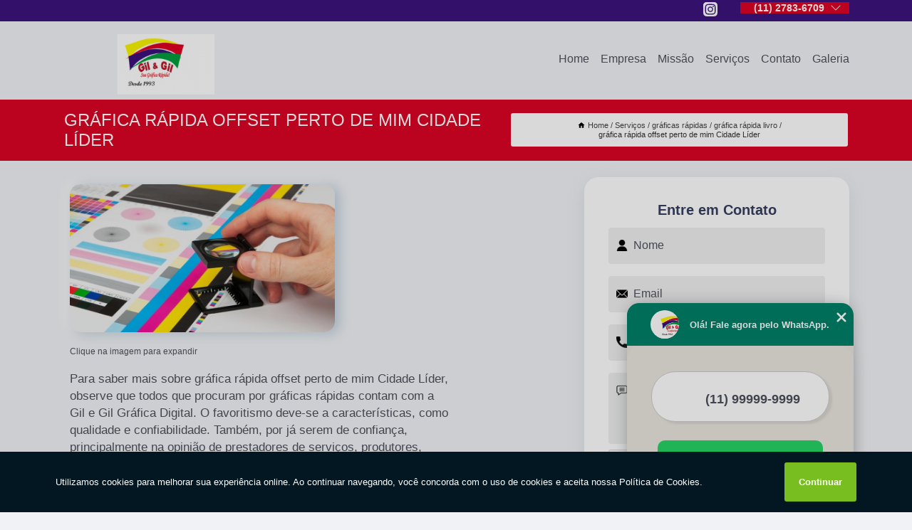

--- FILE ---
content_type: text/html; charset=utf-8
request_url: https://www.gilegilgrafica.com.br/graficas-rapidas/grafica-rapida-livro/grafica-rapida-offset-perto-de-mim-cidade-lider
body_size: 11742
content:
<!DOCTYPE html>
<!--[if lt IE 7]>
<html class="no-js lt-ie9 lt-ie8 lt-ie7"> <![endif]-->
<!--[if IE 7]>
<html class="no-js lt-ie9 lt-ie8"> <![endif]-->
<!--[if IE 8]>
<html class="no-js lt-ie9"> <![endif]-->
<!--[if gt IE 8]><!-->
<html class="no-js" lang="pt-br"> <!--<![endif]-->
<head>

<!-- Google Tag Manager -->
<script>(function(w,d,s,l,i){w[l]=w[l]||[];w[l].push({'gtm.start':
        new Date().getTime(),event:'gtm.js'});var f=d.getElementsByTagName(s)[0],
        j=d.createElement(s),dl=l!='dataLayer'?'&l='+l:'';j.async=true;j.src=
        'https://www.googletagmanager.com/gtm.js?id='+i+dl;f.parentNode.insertBefore(j,f);
        })(window,document,'script','dataLayer','GTM-NX6NGSK');</script>
        <!-- End Google Tag Manager -->


<link rel="preconnect" href="https://fonts.googleapis.com">
  <link rel="preconnect" href="https://fonts.gstatic.com" crossorigin>

  <link rel="preload" href="https://www.gilegilgrafica.com.br/css/theme.css" as="style">
  <link rel="preload" href="https://www.gilegilgrafica.com.br/css/main.css" as="style">
      
  <title>Gráfica Rápida Offset Perto de Mim Cidade Líder - Gráfica Rápida Livro        - Gil & Gil Sua Gráfica Rápida</title>
    <meta charset="utf-8">
    <link rel="shortcut icon" href="https://www.gilegilgrafica.com.br/imagens/favicon.ico">
    <base href="https://www.gilegilgrafica.com.br/">
            <meta name="google-site-verification" content="HR2-gKRE4BhxwwjNficurKTnIR5cblbgnXUDRRUPPQ0"/>
                <meta name="msvalidate.01" content="C6C863CB6F6FF962CE6D2636592AF74C"/>
    
        

    
      
    
    <meta name="keywords" content="gráfica rápida livro">
    <meta name="viewport" content="width=device-width, initial-scale=1.0">
    <meta name="geo.position"
          content=";">
    <meta name="geo.region" content="">
    <meta name="geo.placename" content="">
    <meta name="ICBM"
          content=",">
    <meta name="robots" content="index,follow">
    <meta name="rating" content="General">
    <meta name="revisit-after" content="7 days">
    <meta name="author" content="Gil & Gil">
    <meta property="og:region" content="Brasil">
    <meta property="og:title"
          content="Gráfica Rápida Offset Perto de Mim Cidade Líder - Gráfica Rápida Livro - Gil & Gil Sua Gráfica Rápida">
    <meta property="og:type" content="article">
    <meta property="og:image"
          content="https://www.gilegilgrafica.com.br/imagens/logo.png">
    <meta property="og:url"
          content="https://www.gilegilgrafica.com.br/graficas-rapidas/grafica-rapida-livro/grafica-rapida-offset-perto-de-mim-cidade-lider">
    <meta property="og:description" content="">
    <meta property="og:site_name" content="Gil & Gil">
        <link rel="canonical" href="https://www.gilegilgrafica.com.br/graficas-rapidas/grafica-rapida-livro/grafica-rapida-offset-perto-de-mim-cidade-lider">
    <link rel="stylesheet" href="https://www.gilegilgrafica.com.br/css/theme.css" >
    <link rel="stylesheet" href="https://www.gilegilgrafica.com.br/css/main.css" >
    
    
    <!-- Desenvolvido por BUSCA CLIENTES - www.buscaclientes.com.br -->
</head> 

<body data-pagina="d2370abce15fe68472e47dc2f0253b6e">

 <!-- Google Tag Manager (noscript) -->
 <noscript><iframe src="https://www.googletagmanager.com/ns.html?id=GTM-NX6NGSK"
        height="0" width="0" style="display:none;visibility:hidden"></iframe></noscript>
        <!-- End Google Tag Manager (noscript) -->

    <header>
          <!--  -->

  <!-- Inicio do Tell  -->
<div class="contact">

  <div class="wrapper">

    <div class="social-container">
      <ul class="social-icons">
      </ul>

    </div>

    <div class="tel">
      <div id="telefones">
        <p>(11) 2783-6709</p>
        <svg xmlns="http://www.w3.org/2000/svg" width="16" height="16" fill="currentColor" class="bi bi-chevron-down" viewBox="0 0 16 16">
        <path fill-rule="evenodd" d="M1.646 4.646a.5.5 0 0 1 .708 0L8 10.293l5.646-5.647a.5.5 0 0 1 .708.708l-6 6a.5.5 0 0 1-.708 0l-6-6a.5.5 0 0 1 0-.708z"/>
      </svg>
      </div>
      <div class="tel-dropdown">
       
        <p> (11) <span><a rel="nofollow" class="tel follow-click"
              data-origem="cabecalho-telefone-"
              title="Telefone  - Gil & Gil"
              href="tel:+551127836709">2783-6709</a>
          </span></p><p> (11) <span><a rel="nofollow" class="tel follow-click"
              data-origem="cabecalho-telefone-2"
              title="Telefone 2 - Gil & Gil"
              href="tel:+5511949078165">94907-8165</a>
          </span></p>        
      </div>

    </div>

  </div>
</div>
<!-- Fim do tel -->
<!-- -->
<nav class="navbar">
    <!--  -->  
  <div class="logo">
    <a href="https://www.gilegilgrafica.com.br/" class="pagina-logo" data-area="paginaLogo"
      title="Gil & Gil - Sua gráfica rápida">
      <img  src="https://www.gilegilgrafica.com.br/imagens/logo.png" width="250" height="200"
       title="Logo - Gil & Gil"
        alt="Gráfica Rápida Offset Perto de Mim Cidade Líder - Gráfica Rápida Livro - Gil & Gil">
    </a>
  </div>
  <!-- -->
  
  <div class="hamburguer">
    <span></span>
    <span></span>
    <span></span>
  </div>

  <ul class="menu">
            <li><a class="btn-home" data-area="paginaHome"        href="https://www.gilegilgrafica.com.br/"
        title="Home">Home</a></li>        <li><a         href="https://www.gilegilgrafica.com.br/empresa"
        title="Empresa">Empresa</a></li>        <li><a         href="https://www.gilegilgrafica.com.br/missao"
        title="Missão">Missão</a></li>        <li class="dropdown"><a         href="https://www.gilegilgrafica.com.br/servicos"
        title="Serviços">Serviços</a>                            <ul class="sub-menu hidden">                        <li class="dropdown"><a
                                href="https://www.gilegilgrafica.com.br/adesivos-personalizados"
                                title="adesivos personalizados">Adesivos personalizados</a>
                        
                        </li>                        <li class="dropdown"><a
                                href="https://www.gilegilgrafica.com.br/banners-personalizados"
                                title="banners personalizados">Banners personalizados</a>
                        
                        </li>                        <li class="dropdown"><a
                                href="https://www.gilegilgrafica.com.br/cartoes-de-visita"
                                title="cartões de visita">Cartões de visita</a>
                        
                        </li>                        <li class="dropdown"><a
                                href="https://www.gilegilgrafica.com.br/grafica-de-adesivos-personalizados"
                                title="gráfica de adesivos personalizados">Gráfica de adesivos personalizados</a>
                        
                        </li>                        <li class="dropdown"><a
                                href="https://www.gilegilgrafica.com.br/grafica-de-banners-personalizados"
                                title="gráfica de banners personalizados">Gráfica de banners personalizados</a>
                        
                        </li>                        <li class="dropdown"><a
                                href="https://www.gilegilgrafica.com.br/grafica-de-cartoes-de-visita"
                                title="gráfica de cartões de visita">Gráfica de cartões de visita</a>
                        
                        </li>                        <li class="dropdown"><a
                                href="https://www.gilegilgrafica.com.br/grafica-de-impressao-de-baixas-tiragens"
                                title="gráfica de impressão de baixas tiragens">Gráfica de impressão de baixas tiragens</a>
                        
                        </li>                        <li class="dropdown"><a
                                href="https://www.gilegilgrafica.com.br/graficas-rapidas"
                                title="gráficas rápidas">Gráficas rápidas</a>
                        
                        </li>                        <li class="dropdown"><a
                                href="https://www.gilegilgrafica.com.br/impressao-de-baixas-tiragens"
                                title="impressão de baixas tiragens">Impressão de baixas tiragens</a>
                        
                        </li>                        <li class="dropdown"><a
                                href="https://www.gilegilgrafica.com.br/panfletos"
                                title="panfletos">Panfletos</a>
                        
                        </li>                        <li class="dropdown"><a
                                href="https://www.gilegilgrafica.com.br/servico-de-graficas-rapidas"
                                title="serviço de gráficas rápidas">Serviço de gráficas rápidas</a>
                        
                        </li></ul>
            </li>        <li><a         href="https://www.gilegilgrafica.com.br/contato"
        title="Contato">Contato</a></li>
  </ul>

</nav>
    </header>

    <main>
    <div class="wrapper" id="wrapper-category">
    <h1 class="title-wrapper">Gráfica Rápida Offset Perto de Mim Cidade Líder</h1>
        <div class="container">

<div id="breadcrumb">
		<ol itemscope itemtype="http://schema.org/BreadcrumbList">
								<li><img width="10" height="10" alt="svgImg" src="[data-uri]" style="
					    margin: 1px 4px 0;
					"/>
					<li itemprop="itemListElement" itemscope
						itemtype="http://schema.org/ListItem">
						<a itemprop="item" href="https://www.gilegilgrafica.com.br/">
							<span itemprop="name">Home</span></a>
						<meta itemprop="position" content="1"/>
					</li>
											<li itemprop="itemListElement" itemscope itemtype="http://schema.org/ListItem">
							<a itemprop="item"
							   href="https://www.gilegilgrafica.com.br/servicos">
								<span itemprop="name">Serviços</span></a>
							<meta itemprop="position" content="2"/>
						</li>
												<li itemprop="itemListElement" itemscope itemtype="http://schema.org/ListItem">
							<a itemprop="item"
							   href="https://www.gilegilgrafica.com.br/graficas-rapidas">
								<span itemprop="name">gráficas rápidas</span></a>
							<meta itemprop="position" content="3"/>
						</li>
												<li itemprop="itemListElement" itemscope itemtype="http://schema.org/ListItem">
							<a itemprop="item"
							   href="https://www.gilegilgrafica.com.br/grafica-rapida-livro">
								<span itemprop="name">gráfica rápida livro</span></a>
							<meta itemprop="position" content="4"/>
						</li>
												<li><span>gráfica rápida offset perto de mim Cidade Líder</span></li>
								</ol>
</div>

</div>

    </div>
        <div class="wrapper text">
            <article class="readMore">
           		<img class="imagem-pagina" src="https://www.gilegilgrafica.com.br/imagens/grafica-rapida-offset-perto-de-mim.jpg"
                    onclick="openmodal();"
                    id="imagem-"
                    alt="Gráfica Rápida Offset Perto de Mim Cidade Líder - Gráfica Rápida Livro"
                    title="Gráfica Rápida Offset Perto de Mim Cidade Líder - Gráfica Rápida Livro"
                    width="380" height="380"
                    >
                    <span style="
                        font-size: 12px;

                    ">Clique na imagem para expandir
                    </span>
                <p>Para saber mais sobre gráfica rápida offset perto de mim Cidade Líder, observe que todos que procuram por gráficas rápidas contam com a Gil e Gil Gráfica Digital. O favoritismo deve-se a características, como qualidade e confiabilidade. Também, por já serem de confiança, principalmente na opinião de prestadores de serviços, produtores, comerciantes, fabricantes. Há quem se interesse também por outras opções de gráfica digital. Confira abaixo.</p>                Aqui você encontra diversas opções de serviços oferecidos, como GRÁFICAS RÁPIDAS São Paulo,Gráfica Digital, cartão de visita salão de beleza, cartão de visita arquitetura, adesivo personalizado transparente, cartão de visita engenheiro civil, adesivos personalizados e adesivo personalizado para embalagem. Com equipamentos modernos, e instalações em ótimo estado, a empresa é capaz de suprir a necessidade de seus clientes, conquistando sua confiança. <h2>Gráfica de Adesivo Alto Relevo Personalizado</h2><p><img src="https://www.gilegilgrafica.com.br/imagens/thumb/grafica-de-adesivos-personalizados-grafica-de-adesivo-alto-relevo-personalizado.jpg" alt="Gráfica de Adesivo Alto Relevo Personalizado" ></p><h2>Cartão de Visita</h2><p><img src="https://www.gilegilgrafica.com.br/imagens/cartoes-de-visita-cartao-de-visita.jpg" alt="Cartão de Visita" ></p><h2>Gráfica de Banner Infantil Personalizado</h2><p><img src="https://www.gilegilgrafica.com.br/imagens/grafica-de-banners-personalizados-grafica-de-banner-infantil-personalizado.jpg" alt="Gráfica de Banner Infantil Personalizado" ></p> Executamos cada trabalho de uma forma Qualificada e excelente, e também oferecemos outros trabalhamos, além dos citados, como Adesivos Personalizados e Banners Personalizados. Saiba mais entrando em contato conosco. Teremos prazer em atender você!            </article>



            <div class="collum-subject" style="max-width : 600px; margin-top: 20px;">
                <div class="formCotacao">
    <form action="https://www.gilegilgrafica.com.br/enviar-cotacao" id="formulario-cotacao" method="post">
        <div class="header">
            <h3>Entre em Contato</h3>
        </div>
        <input type="hidden" name="acao" value="cotacao">
        <input type="hidden" name="produto_nome" value="">
        <input class="url-atual" type="hidden" name="produto_url" value="">
        <input class="url-atual" type="hidden" name="produto_ref" value="">
        <input type="hidden" name="imagem" value="" />
        <input type="hidden" name="site" value="https://www.gilegilgrafica.com.br/" />
        <input type="hidden" name="email" value="gilegilservicos@gmail.com" />
                <input type="hidden" name="projeto" value="4969" />

        <div class="item-form" id="campos-formulario">
            
        <img  alt="user" width="16" height="16" src="https://www.gilegilgrafica.com.br/imagens/user.png" class= "icon-form">

            <input  type="text" name="nome" placeholder="Nome" required>
    
            <p class="error-message" id="erro_nome"></p>
            <img alt="mail" width="16" height="16" src="https://www.gilegilgrafica.com.br/imagens/email.png" class= "icon-form">

            <input  type="email" name="email_contato"
                placeholder="Email" required>
            <p class="error-message" id="erro_email_contato"></p>
            <img alt="tel" width="16" height="16" src="https://www.gilegilgrafica.com.br/imagens/call.png" class= "icon-form">

            <input  type="text" name="telefone"
                class="telefone" placeholder="Telefone" required>
            
            <p class="error-message" id="erro_telefone"></p>

            <p class="error-message" id="erro_palavra"></p>
        </div>

        <div class="item-form" id="mensagem-formulario">
        <img  alt="message" width="16" height="16" src="https://www.gilegilgrafica.com.br/imagens/comment.png" class= "icon-form">

            <textarea  name="mensagem"
                placeholder="Sua mensagem"></textarea>
            <p class="error-message" id="erro_mensagem"></p>
           
        </div>
        <div class="clear"></div>

        <div class="cta-formulario">
            <div class="seguranca-cta-formulario">
                <div class="item-cta">
                                        <div class="g-recaptcha" data-sitekey="6LcM72gaAAAAAFRZnudxeJIaTVZk3Mo2O4xGEmuL">
                    </div>
                                    </div>
                <div class="item-cta">
                <button type="button" id="btn-enviar-cotacao" class="btn-verde">Enviar</button>

                    <img  loading="lazy" src="imagens/ajax-loader.gif"  class="image-loading" id="loader-ajax" alt="Aguarde..."
                        title="Aguarde..." style="display:none">
                </div>
            </div>
        </div>

        

    </form>
    </div>
    

    
            </div>



        </div>

        <div class="categorias">
                    </div>

        <div class="categorias">
        
<h3 style="text-align: center">Pesquisas relacionadas</h3>

        <div id="owl-thumbs" class="owl-carousel owl-theme">
                <div class="item img-big">
            <figure>

            <a href="https://www.gilegilgrafica.com.br/graficas-rapidas/grafica-rapida-livro/grafica-rapida-digital-perto-de-mim-parque-penha" class="galeria-thumb"
               title="gráfica rápida digital perto de mim Parque Penha">
                <img loading="lazy" src="https://www.gilegilgrafica.com.br/imagens/thumb/grafica-rapida-digital-perto-de-mim.jpg" alt="gráfica rápida digital perto de mim Parque Penha"
                     title="gráfica rápida digital perto de mim Parque Penha" width="160" height="160"></a>

                     <figcaption> <h4>
                <a href="https://www.gilegilgrafica.com.br/graficas-rapidas/grafica-rapida-livro/grafica-rapida-digital-perto-de-mim-parque-penha" class="lightbox titulo-galeria"
                   title="gráfica rápida digital perto de mim Parque Penha">gráfica rápida digital perto de mim Parque Penha</a></h4>
                   </a></figcaption>
            
            </figure>
            
        </div>
    
                <div class="item img-big">
            <figure>

            <a href="https://www.gilegilgrafica.com.br/graficas-rapidas/grafica-rapida-livro/onde-encontrar-grafica-rapida-online-cangaiba" class="galeria-thumb"
               title="onde encontrar gráfica rápida online Cangaíba">
                <img loading="lazy" src="https://www.gilegilgrafica.com.br/imagens/thumb/onde-encontrar-grafica-rapida-online.jpg" alt="onde encontrar gráfica rápida online Cangaíba"
                     title="onde encontrar gráfica rápida online Cangaíba" width="160" height="160"></a>

                     <figcaption> <h4>
                <a href="https://www.gilegilgrafica.com.br/graficas-rapidas/grafica-rapida-livro/onde-encontrar-grafica-rapida-online-cangaiba" class="lightbox titulo-galeria"
                   title="onde encontrar gráfica rápida online Cangaíba">onde encontrar gráfica rápida online Cangaíba</a></h4>
                   </a></figcaption>
            
            </figure>
            
        </div>
    
                <div class="item img-big">
            <figure>

            <a href="https://www.gilegilgrafica.com.br/graficas-rapidas/grafica-rapida-livro/onde-tem-grafica-rapida-digital-alto-da-mooca" class="galeria-thumb"
               title="onde tem gráfica rápida digital Alto da Mooca">
                <img loading="lazy" src="https://www.gilegilgrafica.com.br/imagens/thumb/onde-tem-grafica-rapida-digital.jpg" alt="onde tem gráfica rápida digital Alto da Mooca"
                     title="onde tem gráfica rápida digital Alto da Mooca" width="160" height="160"></a>

                     <figcaption> <h4>
                <a href="https://www.gilegilgrafica.com.br/graficas-rapidas/grafica-rapida-livro/onde-tem-grafica-rapida-digital-alto-da-mooca" class="lightbox titulo-galeria"
                   title="onde tem gráfica rápida digital Alto da Mooca">onde tem gráfica rápida digital Alto da Mooca</a></h4>
                   </a></figcaption>
            
            </figure>
            
        </div>
    
                <div class="item img-big">
            <figure>

            <a href="https://www.gilegilgrafica.com.br/graficas-rapidas/grafica-rapida-livro/grafica-rapida-cartao-de-visita-vila-rio-branco" class="galeria-thumb"
               title="gráfica rápida cartão de visita Vila Rio Branco">
                <img loading="lazy" src="https://www.gilegilgrafica.com.br/imagens/thumb/grafica-rapida-cartao-de-visita.jpg" alt="gráfica rápida cartão de visita Vila Rio Branco"
                     title="gráfica rápida cartão de visita Vila Rio Branco" width="160" height="160"></a>

                     <figcaption> <h4>
                <a href="https://www.gilegilgrafica.com.br/graficas-rapidas/grafica-rapida-livro/grafica-rapida-cartao-de-visita-vila-rio-branco" class="lightbox titulo-galeria"
                   title="gráfica rápida cartão de visita Vila Rio Branco">gráfica rápida cartão de visita Vila Rio Branco</a></h4>
                   </a></figcaption>
            
            </figure>
            
        </div>
    
                <div class="item img-big">
            <figure>

            <a href="https://www.gilegilgrafica.com.br/graficas-rapidas/grafica-rapida-livro/graficas-rapidas-jardim-coimbra" class="galeria-thumb"
               title="gráficas rápidas Jardim Coimbra">
                <img loading="lazy" src="https://www.gilegilgrafica.com.br/imagens/thumb/graficas-rapidas.jpg" alt="gráficas rápidas Jardim Coimbra"
                     title="gráficas rápidas Jardim Coimbra" width="160" height="160"></a>

                     <figcaption> <h4>
                <a href="https://www.gilegilgrafica.com.br/graficas-rapidas/grafica-rapida-livro/graficas-rapidas-jardim-coimbra" class="lightbox titulo-galeria"
                   title="gráficas rápidas Jardim Coimbra">gráficas rápidas Jardim Coimbra</a></h4>
                   </a></figcaption>
            
            </figure>
            
        </div>
    
                <div class="item img-big">
            <figure>

            <a href="https://www.gilegilgrafica.com.br/graficas-rapidas/grafica-rapida-livro/grafica-rapida-cartao-de-visita-vila-rio-branco" class="galeria-thumb"
               title="gráfica rápida cartão de visita Vila Rio Branco">
                <img loading="lazy" src="https://www.gilegilgrafica.com.br/imagens/thumb/grafica-rapida-cartao-de-visita.jpg" alt="gráfica rápida cartão de visita Vila Rio Branco"
                     title="gráfica rápida cartão de visita Vila Rio Branco" width="160" height="160"></a>

                     <figcaption> <h4>
                <a href="https://www.gilegilgrafica.com.br/graficas-rapidas/grafica-rapida-livro/grafica-rapida-cartao-de-visita-vila-rio-branco" class="lightbox titulo-galeria"
                   title="gráfica rápida cartão de visita Vila Rio Branco">gráfica rápida cartão de visita Vila Rio Branco</a></h4>
                   </a></figcaption>
            
            </figure>
            
        </div>
    
                <div class="item img-big">
            <figure>

            <a href="https://www.gilegilgrafica.com.br/graficas-rapidas/grafica-rapida-livro/graficas-rapidas-cartao-de-visita-parque-penha" class="galeria-thumb"
               title="gráficas rápidas cartão de visita Parque Penha">
                <img loading="lazy" src="https://www.gilegilgrafica.com.br/imagens/thumb/graficas-rapidas-cartao-de-visita.jpg" alt="gráficas rápidas cartão de visita Parque Penha"
                     title="gráficas rápidas cartão de visita Parque Penha" width="160" height="160"></a>

                     <figcaption> <h4>
                <a href="https://www.gilegilgrafica.com.br/graficas-rapidas/grafica-rapida-livro/graficas-rapidas-cartao-de-visita-parque-penha" class="lightbox titulo-galeria"
                   title="gráficas rápidas cartão de visita Parque Penha">gráficas rápidas cartão de visita Parque Penha</a></h4>
                   </a></figcaption>
            
            </figure>
            
        </div>
    
                <div class="item img-big">
            <figure>

            <a href="https://www.gilegilgrafica.com.br/graficas-rapidas/grafica-rapida-livro/grafica-rapida-banner-itaquera" class="galeria-thumb"
               title="gráfica rápida banner Itaquera">
                <img loading="lazy" src="https://www.gilegilgrafica.com.br/imagens/thumb/grafica-rapida-banner.jpg" alt="gráfica rápida banner Itaquera"
                     title="gráfica rápida banner Itaquera" width="160" height="160"></a>

                     <figcaption> <h4>
                <a href="https://www.gilegilgrafica.com.br/graficas-rapidas/grafica-rapida-livro/grafica-rapida-banner-itaquera" class="lightbox titulo-galeria"
                   title="gráfica rápida banner Itaquera">gráfica rápida banner Itaquera</a></h4>
                   </a></figcaption>
            
            </figure>
            
        </div>
    
                <div class="item img-big">
            <figure>

            <a href="https://www.gilegilgrafica.com.br/graficas-rapidas/grafica-rapida-livro/onde-tem-grafica-rapida-aberta-hoje-jardim-jau" class="galeria-thumb"
               title="onde tem gráfica rápida aberta hoje Jardim Jaú">
                <img loading="lazy" src="https://www.gilegilgrafica.com.br/imagens/thumb/onde-tem-grafica-rapida-aberta-hoje.jpg" alt="onde tem gráfica rápida aberta hoje Jardim Jaú"
                     title="onde tem gráfica rápida aberta hoje Jardim Jaú" width="160" height="160"></a>

                     <figcaption> <h4>
                <a href="https://www.gilegilgrafica.com.br/graficas-rapidas/grafica-rapida-livro/onde-tem-grafica-rapida-aberta-hoje-jardim-jau" class="lightbox titulo-galeria"
                   title="onde tem gráfica rápida aberta hoje Jardim Jaú">onde tem gráfica rápida aberta hoje Jardim Jaú</a></h4>
                   </a></figcaption>
            
            </figure>
            
        </div>
    
                <div class="item img-big">
            <figure>

            <a href="https://www.gilegilgrafica.com.br/graficas-rapidas/grafica-rapida-livro/graficas-rapidas-jardim-coimbra" class="galeria-thumb"
               title="gráficas rápidas Jardim Coimbra">
                <img loading="lazy" src="https://www.gilegilgrafica.com.br/imagens/thumb/graficas-rapidas.jpg" alt="gráficas rápidas Jardim Coimbra"
                     title="gráficas rápidas Jardim Coimbra" width="160" height="160"></a>

                     <figcaption> <h4>
                <a href="https://www.gilegilgrafica.com.br/graficas-rapidas/grafica-rapida-livro/graficas-rapidas-jardim-coimbra" class="lightbox titulo-galeria"
                   title="gráficas rápidas Jardim Coimbra">gráficas rápidas Jardim Coimbra</a></h4>
                   </a></figcaption>
            
            </figure>
            
        </div>
    
            </div>

        </div>
        <div class="copyright">O conteúdo do texto
            "<strong>Gráfica Rápida Offset Perto de Mim Cidade Líder</strong>" é de direito reservado. Sua
            reprodução, parcial ou total, mesmo citando nossos links, é proibida sem a autorização do autor.
            Crime de violação de direito autoral &ndash; artigo 184 do Código Penal &ndash; <a
                title="Lei de direitos autorais" target="_blank"
                href="http://www.planalto.gov.br/Ccivil_03/Leis/L9610.htm" rel="noreferrer">Lei 9610/98 - Lei
                de direitos autorais</a>.
        </div>

    </main>
    </div><!-- .wrapper -->

    <div id="modal_img" hidden>
            <div class="ogranize_modal">
                <span onclick="closedmodal();"> X </span>
                <img class="showimg" src="https://www.gilegilgrafica.com.br/imagens/grafica-rapida-offset-perto-de-mim.jpg"
                alt="Gráfica Rápida Offset Perto de Mim Cidade Líder - Gráfica Rápida Livro"
                    title="Gráfica Rápida Offset Perto de Mim Cidade Líder - Gráfica Rápida Livro">
            </div>
    </div>

    <footer>
    <aside class="categorias-footer">
        <h2>
            <a href="https://www.gilegilgrafica.com.br/servicos"
                title="Serviços - Gil & Gil Sua gráfica rápida">Serviços</a>
        </h2>
        <nav>
            <ul class="cssmenu" id="accordian">
                                <li class="dropdown">
                    <a class="dropdown-toggle" href="https://www.gilegilgrafica.com.br/adesivos-personalizados"
                        title="Adesivos Personalizados">Adesivos Personalizados</a>
                    <ul class="sub-menu subcategoria-menu">
                                                <li>
                            <a href="https://www.gilegilgrafica.com.br/adesivo-alto-relevo-personalizado"
                                title="Adesivo Alto Relevo Personalizado">Adesivo Alto Relevo Personalizado</a>
                        </li>

                                                <li>
                            <a href="https://www.gilegilgrafica.com.br/adesivo-de-vinil-personalizado"
                                title="Adesivo de Vinil Personalizado">Adesivo de Vinil Personalizado</a>
                        </li>

                                                <li>
                            <a href="https://www.gilegilgrafica.com.br/adesivo-para-caderno-personalizado"
                                title="Adesivo para Caderno Personalizado">Adesivo para Caderno Personalizado</a>
                        </li>

                                                <li>
                            <a href="https://www.gilegilgrafica.com.br/adesivo-para-porta-personalizado"
                                title="Adesivo para Porta Personalizado">Adesivo para Porta Personalizado</a>
                        </li>

                                                <li>
                            <a href="https://www.gilegilgrafica.com.br/adesivo-personalizado"
                                title="Adesivo Personalizado">Adesivo Personalizado</a>
                        </li>

                                                <li>
                            <a href="https://www.gilegilgrafica.com.br/adesivo-personalizado-para-caderno"
                                title="Adesivo Personalizado para Caderno">Adesivo Personalizado para Caderno</a>
                        </li>

                                                <li>
                            <a href="https://www.gilegilgrafica.com.br/adesivo-personalizado-para-embalagem"
                                title="Adesivo Personalizado para Embalagem">Adesivo Personalizado para Embalagem</a>
                        </li>

                                                <li>
                            <a href="https://www.gilegilgrafica.com.br/adesivo-personalizado-transparente"
                                title="Adesivo Personalizado Transparente">Adesivo Personalizado Transparente</a>
                        </li>

                                                <li>
                            <a href="https://www.gilegilgrafica.com.br/adesivo-resinado-personalizado"
                                title="Adesivo Resinado Personalizado">Adesivo Resinado Personalizado</a>
                        </li>

                                                <li>
                            <a href="https://www.gilegilgrafica.com.br/adesivo-transparente-personalizado"
                                title="Adesivo Transparente Personalizado">Adesivo Transparente Personalizado</a>
                        </li>

                                                <li>
                            <a href="https://www.gilegilgrafica.com.br/adesivo-vinil-personalizado"
                                title="Adesivo Vinil Personalizado">Adesivo Vinil Personalizado</a>
                        </li>

                                                <li>
                            <a href="https://www.gilegilgrafica.com.br/adesivo-vinil-transparente-personalizado"
                                title="Adesivo Vinil Transparente Personalizado">Adesivo Vinil Transparente Personalizado</a>
                        </li>

                                            </ul>
                </li>
                                <li class="dropdown">
                    <a class="dropdown-toggle" href="https://www.gilegilgrafica.com.br/banners-personalizados"
                        title="Banners Personalizados">Banners Personalizados</a>
                    <ul class="sub-menu subcategoria-menu">
                                                <li>
                            <a href="https://www.gilegilgrafica.com.br/banner-de-lona-personalizado"
                                title="Banner de Lona Personalizado">Banner de Lona Personalizado</a>
                        </li>

                                                <li>
                            <a href="https://www.gilegilgrafica.com.br/banner-de-mesa-personalizado"
                                title="Banner de Mesa Personalizado">Banner de Mesa Personalizado</a>
                        </li>

                                                <li>
                            <a href="https://www.gilegilgrafica.com.br/banner-de-tecido-personalizado"
                                title="Banner de Tecido Personalizado">Banner de Tecido Personalizado</a>
                        </li>

                                                <li>
                            <a href="https://www.gilegilgrafica.com.br/banner-fotografico-personalizado"
                                title="Banner Fotográfico Personalizado">Banner Fotográfico Personalizado</a>
                        </li>

                                                <li>
                            <a href="https://www.gilegilgrafica.com.br/banner-infantil-personalizado"
                                title="Banner Infantil Personalizado">Banner Infantil Personalizado</a>
                        </li>

                                                <li>
                            <a href="https://www.gilegilgrafica.com.br/banner-para-aniversario-personalizado"
                                title="Banner para Aniversário Personalizado">Banner para Aniversário Personalizado</a>
                        </li>

                                                <li>
                            <a href="https://www.gilegilgrafica.com.br/banner-para-festa-personalizado"
                                title="Banner para Festa Personalizado">Banner para Festa Personalizado</a>
                        </li>

                                                <li>
                            <a href="https://www.gilegilgrafica.com.br/banner-personalizado"
                                title="Banner Personalizado">Banner Personalizado</a>
                        </li>

                                                <li>
                            <a href="https://www.gilegilgrafica.com.br/banner-personalizado-boteco"
                                title="Banner Personalizado Boteco">Banner Personalizado Boteco</a>
                        </li>

                                                <li>
                            <a href="https://www.gilegilgrafica.com.br/banner-personalizado-com-foto"
                                title="Banner Personalizado com Foto">Banner Personalizado com Foto</a>
                        </li>

                                                <li>
                            <a href="https://www.gilegilgrafica.com.br/banner-personalizado-para-festa-infantil"
                                title="Banner Personalizado para Festa Infantil">Banner Personalizado para Festa Infantil</a>
                        </li>

                                                <li>
                            <a href="https://www.gilegilgrafica.com.br/mini-banner-personalizado"
                                title="Mini Banner Personalizado">Mini Banner Personalizado</a>
                        </li>

                                            </ul>
                </li>
                                <li class="dropdown">
                    <a class="dropdown-toggle" href="https://www.gilegilgrafica.com.br/cartoes-de-visita"
                        title="Cartões de Visita">Cartões de Visita</a>
                    <ul class="sub-menu subcategoria-menu">
                                                <li>
                            <a href="https://www.gilegilgrafica.com.br/cartao-de-visita"
                                title="Cartão de Visita">Cartão de Visita</a>
                        </li>

                                                <li>
                            <a href="https://www.gilegilgrafica.com.br/cartao-de-visita-advogado"
                                title="Cartão de Visita Advogado">Cartão de Visita Advogado</a>
                        </li>

                                                <li>
                            <a href="https://www.gilegilgrafica.com.br/cartao-de-visita-arquitetura"
                                title="Cartão de Visita Arquitetura">Cartão de Visita Arquitetura</a>
                        </li>

                                                <li>
                            <a href="https://www.gilegilgrafica.com.br/cartao-de-visita-confeitaria"
                                title="Cartão de Visita Confeitaria">Cartão de Visita Confeitaria</a>
                        </li>

                                                <li>
                            <a href="https://www.gilegilgrafica.com.br/cartao-de-visita-eletricista"
                                title="Cartão de Visita Eletricista">Cartão de Visita Eletricista</a>
                        </li>

                                                <li>
                            <a href="https://www.gilegilgrafica.com.br/cartao-de-visita-engenheiro-civil"
                                title="Cartão de Visita Engenheiro Civil">Cartão de Visita Engenheiro Civil</a>
                        </li>

                                                <li>
                            <a href="https://www.gilegilgrafica.com.br/cartao-de-visita-fisioterapia"
                                title="Cartão de Visita Fisioterapia">Cartão de Visita Fisioterapia</a>
                        </li>

                                                <li>
                            <a href="https://www.gilegilgrafica.com.br/cartao-de-visita-manicure"
                                title="Cartão de Visita Manicure">Cartão de Visita Manicure</a>
                        </li>

                                                <li>
                            <a href="https://www.gilegilgrafica.com.br/cartao-de-visita-nutricionista"
                                title="Cartão de Visita Nutricionista">Cartão de Visita Nutricionista</a>
                        </li>

                                                <li>
                            <a href="https://www.gilegilgrafica.com.br/cartao-de-visita-psicologia"
                                title="Cartão de Visita Psicologia">Cartão de Visita Psicologia</a>
                        </li>

                                                <li>
                            <a href="https://www.gilegilgrafica.com.br/cartao-de-visita-salao-de-beleza"
                                title="Cartão de Visita Salão de Beleza">Cartão de Visita Salão de Beleza</a>
                        </li>

                                                <li>
                            <a href="https://www.gilegilgrafica.com.br/cartao-visita"
                                title="Cartão Visita">Cartão Visita</a>
                        </li>

                                            </ul>
                </li>
                                <li class="dropdown">
                    <a class="dropdown-toggle" href="https://www.gilegilgrafica.com.br/grafica-de-adesivos-personalizados"
                        title="Gráfica de Adesivos Personalizados">Gráfica de Adesivos Personalizados</a>
                    <ul class="sub-menu subcategoria-menu">
                                                <li>
                            <a href="https://www.gilegilgrafica.com.br/grafica-de-adesivo-alto-relevo-personalizado"
                                title="Gráfica de Adesivo Alto Relevo Personalizado">Gráfica de Adesivo Alto Relevo Personalizado</a>
                        </li>

                                                <li>
                            <a href="https://www.gilegilgrafica.com.br/grafica-de-adesivo-de-vinil-personalizado"
                                title="Gráfica de Adesivo de Vinil Personalizado">Gráfica de Adesivo de Vinil Personalizado</a>
                        </li>

                                                <li>
                            <a href="https://www.gilegilgrafica.com.br/grafica-de-adesivo-para-caderno-personalizado"
                                title="Gráfica de Adesivo para Caderno Personalizado">Gráfica de Adesivo para Caderno Personalizado</a>
                        </li>

                                                <li>
                            <a href="https://www.gilegilgrafica.com.br/grafica-de-adesivo-para-porta-personalizado"
                                title="Gráfica de Adesivo para Porta Personalizado">Gráfica de Adesivo para Porta Personalizado</a>
                        </li>

                                                <li>
                            <a href="https://www.gilegilgrafica.com.br/grafica-de-adesivo-personalizado"
                                title="Gráfica de Adesivo Personalizado">Gráfica de Adesivo Personalizado</a>
                        </li>

                                                <li>
                            <a href="https://www.gilegilgrafica.com.br/grafica-de-adesivo-personalizado-para-caderno"
                                title="Gráfica de Adesivo Personalizado para Caderno">Gráfica de Adesivo Personalizado para Caderno</a>
                        </li>

                                                <li>
                            <a href="https://www.gilegilgrafica.com.br/grafica-de-adesivo-personalizado-para-embalagem"
                                title="Gráfica de Adesivo Personalizado para Embalagem">Gráfica de Adesivo Personalizado para Embalagem</a>
                        </li>

                                                <li>
                            <a href="https://www.gilegilgrafica.com.br/grafica-de-adesivo-personalizado-transparente"
                                title="Gráfica de Adesivo Personalizado Transparente">Gráfica de Adesivo Personalizado Transparente</a>
                        </li>

                                                <li>
                            <a href="https://www.gilegilgrafica.com.br/grafica-de-adesivo-resinado-personalizado"
                                title="Gráfica de Adesivo Resinado Personalizado">Gráfica de Adesivo Resinado Personalizado</a>
                        </li>

                                                <li>
                            <a href="https://www.gilegilgrafica.com.br/grafica-de-adesivo-transparente-personalizado"
                                title="Gráfica de Adesivo Transparente Personalizado">Gráfica de Adesivo Transparente Personalizado</a>
                        </li>

                                                <li>
                            <a href="https://www.gilegilgrafica.com.br/grafica-de-adesivo-vinil-personalizado"
                                title="Gráfica de Adesivo Vinil Personalizado">Gráfica de Adesivo Vinil Personalizado</a>
                        </li>

                                                <li>
                            <a href="https://www.gilegilgrafica.com.br/grafica-de-adesivo-vinil-transparente-personalizado"
                                title="Gráfica de Adesivo Vinil Transparente Personalizado">Gráfica de Adesivo Vinil Transparente Personalizado</a>
                        </li>

                                            </ul>
                </li>
                                <li class="dropdown">
                    <a class="dropdown-toggle" href="https://www.gilegilgrafica.com.br/grafica-de-banners-personalizados"
                        title="Gráfica de Banners Personalizados">Gráfica de Banners Personalizados</a>
                    <ul class="sub-menu subcategoria-menu">
                                                <li>
                            <a href="https://www.gilegilgrafica.com.br/grafica-de-banner-de-lona-personalizado"
                                title="Gráfica de Banner de Lona Personalizado">Gráfica de Banner de Lona Personalizado</a>
                        </li>

                                                <li>
                            <a href="https://www.gilegilgrafica.com.br/grafica-de-banner-de-mesa-personalizado"
                                title="Gráfica de Banner de Mesa Personalizado">Gráfica de Banner de Mesa Personalizado</a>
                        </li>

                                                <li>
                            <a href="https://www.gilegilgrafica.com.br/grafica-de-banner-de-tecido-personalizado"
                                title="Gráfica de Banner de Tecido Personalizado">Gráfica de Banner de Tecido Personalizado</a>
                        </li>

                                                <li>
                            <a href="https://www.gilegilgrafica.com.br/grafica-de-banner-fotografico-personalizado"
                                title="Gráfica de Banner Fotográfico Personalizado">Gráfica de Banner Fotográfico Personalizado</a>
                        </li>

                                                <li>
                            <a href="https://www.gilegilgrafica.com.br/grafica-de-banner-infantil-personalizado"
                                title="Gráfica de Banner Infantil Personalizado">Gráfica de Banner Infantil Personalizado</a>
                        </li>

                                                <li>
                            <a href="https://www.gilegilgrafica.com.br/grafica-de-banner-para-aniversario-personalizado"
                                title="Gráfica de Banner para Aniversário Personalizado">Gráfica de Banner para Aniversário Personalizado</a>
                        </li>

                                                <li>
                            <a href="https://www.gilegilgrafica.com.br/grafica-de-banner-para-festa-personalizado"
                                title="Gráfica de Banner para Festa Personalizado">Gráfica de Banner para Festa Personalizado</a>
                        </li>

                                                <li>
                            <a href="https://www.gilegilgrafica.com.br/grafica-de-banner-personalizado"
                                title="Gráfica de Banner Personalizado">Gráfica de Banner Personalizado</a>
                        </li>

                                                <li>
                            <a href="https://www.gilegilgrafica.com.br/grafica-de-banner-personalizado-boteco"
                                title="Gráfica de Banner Personalizado Boteco">Gráfica de Banner Personalizado Boteco</a>
                        </li>

                                                <li>
                            <a href="https://www.gilegilgrafica.com.br/grafica-de-banner-personalizado-com-foto"
                                title="Gráfica de Banner Personalizado com Foto">Gráfica de Banner Personalizado com Foto</a>
                        </li>

                                                <li>
                            <a href="https://www.gilegilgrafica.com.br/grafica-de-banner-personalizado-para-festa-infantil"
                                title="Gráfica de Banner Personalizado para Festa Infantil">Gráfica de Banner Personalizado para Festa Infantil</a>
                        </li>

                                                <li>
                            <a href="https://www.gilegilgrafica.com.br/grafica-de-mini-banner-personalizado"
                                title="Gráfica de Mini Banner Personalizado">Gráfica de Mini Banner Personalizado</a>
                        </li>

                                            </ul>
                </li>
                                <li class="dropdown">
                    <a class="dropdown-toggle" href="https://www.gilegilgrafica.com.br/grafica-de-cartoes-de-visita"
                        title="Gráfica de Cartões de Visita">Gráfica de Cartões de Visita</a>
                    <ul class="sub-menu subcategoria-menu">
                                                <li>
                            <a href="https://www.gilegilgrafica.com.br/grafica-de-cartao-de-visita"
                                title="Gráfica de Cartão de Visita">Gráfica de Cartão de Visita</a>
                        </li>

                                                <li>
                            <a href="https://www.gilegilgrafica.com.br/grafica-de-cartao-de-visita-advogado"
                                title="Gráfica de Cartão de Visita Advogado">Gráfica de Cartão de Visita Advogado</a>
                        </li>

                                                <li>
                            <a href="https://www.gilegilgrafica.com.br/grafica-de-cartao-de-visita-arquitetura"
                                title="Gráfica de Cartão de Visita Arquitetura">Gráfica de Cartão de Visita Arquitetura</a>
                        </li>

                                                <li>
                            <a href="https://www.gilegilgrafica.com.br/grafica-de-cartao-de-visita-confeitaria"
                                title="Gráfica de Cartão de Visita Confeitaria">Gráfica de Cartão de Visita Confeitaria</a>
                        </li>

                                                <li>
                            <a href="https://www.gilegilgrafica.com.br/grafica-de-cartao-de-visita-eletricista"
                                title="Gráfica de Cartão de Visita Eletricista">Gráfica de Cartão de Visita Eletricista</a>
                        </li>

                                                <li>
                            <a href="https://www.gilegilgrafica.com.br/grafica-de-cartao-de-visita-engenheiro-civil"
                                title="Gráfica de Cartão de Visita Engenheiro Civil">Gráfica de Cartão de Visita Engenheiro Civil</a>
                        </li>

                                                <li>
                            <a href="https://www.gilegilgrafica.com.br/grafica-de-cartao-de-visita-fisioterapia"
                                title="Gráfica de Cartão de Visita Fisioterapia">Gráfica de Cartão de Visita Fisioterapia</a>
                        </li>

                                                <li>
                            <a href="https://www.gilegilgrafica.com.br/grafica-de-cartao-de-visita-manicure"
                                title="Gráfica de Cartão de Visita Manicure">Gráfica de Cartão de Visita Manicure</a>
                        </li>

                                                <li>
                            <a href="https://www.gilegilgrafica.com.br/grafica-de-cartao-de-visita-nutricionista"
                                title="Gráfica de Cartão de Visita Nutricionista">Gráfica de Cartão de Visita Nutricionista</a>
                        </li>

                                                <li>
                            <a href="https://www.gilegilgrafica.com.br/grafica-de-cartao-de-visita-psicologia"
                                title="Gráfica de Cartão de Visita Psicologia">Gráfica de Cartão de Visita Psicologia</a>
                        </li>

                                                <li>
                            <a href="https://www.gilegilgrafica.com.br/grafica-de-cartao-de-visita-salao-de-beleza"
                                title="Gráfica de Cartão de Visita Salão de Beleza">Gráfica de Cartão de Visita Salão de Beleza</a>
                        </li>

                                                <li>
                            <a href="https://www.gilegilgrafica.com.br/grafica-de-cartao-visita"
                                title="Gráfica de Cartão Visita">Gráfica de Cartão Visita</a>
                        </li>

                                            </ul>
                </li>
                                <li class="dropdown">
                    <a class="dropdown-toggle" href="https://www.gilegilgrafica.com.br/grafica-de-impressao-de-baixas-tiragens"
                        title="Gráfica de Impressão de Baixas Tiragens">Gráfica de Impressão de Baixas Tiragens</a>
                    <ul class="sub-menu subcategoria-menu">
                                                <li>
                            <a href="https://www.gilegilgrafica.com.br/grafica-de-impressao-baixa-tiragem"
                                title="Gráfica de Impressão Baixa Tiragem">Gráfica de Impressão Baixa Tiragem</a>
                        </li>

                                                <li>
                            <a href="https://www.gilegilgrafica.com.br/grafica-de-impressao-baixa-tiragem-adesivos"
                                title="Gráfica de Impressão Baixa Tiragem Adesivos">Gráfica de Impressão Baixa Tiragem Adesivos</a>
                        </li>

                                                <li>
                            <a href="https://www.gilegilgrafica.com.br/grafica-de-impressao-baixa-tiragem-cartao-de-visita"
                                title="Gráfica de Impressão Baixa Tiragem Cartão de Visita">Gráfica de Impressão Baixa Tiragem Cartão de Visita</a>
                        </li>

                                                <li>
                            <a href="https://www.gilegilgrafica.com.br/grafica-de-impressao-baixa-tiragem-livros"
                                title="Gráfica de Impressão Baixa Tiragem Livros">Gráfica de Impressão Baixa Tiragem Livros</a>
                        </li>

                                                <li>
                            <a href="https://www.gilegilgrafica.com.br/grafica-de-impressao-de-baixa-tiragem"
                                title="Gráfica de Impressão de Baixa Tiragem">Gráfica de Impressão de Baixa Tiragem</a>
                        </li>

                                                <li>
                            <a href="https://www.gilegilgrafica.com.br/grafica-de-impressao-de-baixa-tiragem-adesivos"
                                title="Gráfica de Impressão de Baixa Tiragem Adesivos">Gráfica de Impressão de Baixa Tiragem Adesivos</a>
                        </li>

                                                <li>
                            <a href="https://www.gilegilgrafica.com.br/grafica-de-impressao-de-baixa-tiragem-banners"
                                title="Gráfica de Impressão de Baixa Tiragem Banners">Gráfica de Impressão de Baixa Tiragem Banners</a>
                        </li>

                                                <li>
                            <a href="https://www.gilegilgrafica.com.br/grafica-de-impressao-de-baixa-tiragem-cartao-de-visita"
                                title="Gráfica de Impressão de Baixa Tiragem Cartão de Visita">Gráfica de Impressão de Baixa Tiragem Cartão de Visita</a>
                        </li>

                                                <li>
                            <a href="https://www.gilegilgrafica.com.br/grafica-de-impressao-de-baixa-tiragem-livros"
                                title="Gráfica de Impressão de Baixa Tiragem Livros">Gráfica de Impressão de Baixa Tiragem Livros</a>
                        </li>

                                                <li>
                            <a href="https://www.gilegilgrafica.com.br/grafica-de-impressao-para-baixa-tiragem"
                                title="Gráfica de Impressão para Baixa Tiragem">Gráfica de Impressão para Baixa Tiragem</a>
                        </li>

                                            </ul>
                </li>
                                <li class="dropdown">
                    <a class="dropdown-toggle" href="https://www.gilegilgrafica.com.br/graficas-rapidas"
                        title="Gráficas Rápidas">Gráficas Rápidas</a>
                    <ul class="sub-menu subcategoria-menu">
                                                <li>
                            <a href="https://www.gilegilgrafica.com.br/grafica-online-rapida"
                                title="Gráfica Online Rápida">Gráfica Online Rápida</a>
                        </li>

                                                <li>
                            <a href="https://www.gilegilgrafica.com.br/grafica-rapida"
                                title="Gráfica Rápida">Gráfica Rápida</a>
                        </li>

                                                <li>
                            <a href="https://www.gilegilgrafica.com.br/grafica-rapida-aberta-hoje"
                                title="Gráfica Rápida Aberta Hoje">Gráfica Rápida Aberta Hoje</a>
                        </li>

                                                <li>
                            <a href="https://www.gilegilgrafica.com.br/grafica-rapida-adesivos"
                                title="Gráfica Rápida Adesivos">Gráfica Rápida Adesivos</a>
                        </li>

                                                <li>
                            <a href="https://www.gilegilgrafica.com.br/grafica-rapida-banner"
                                title="Gráfica Rápida Banner">Gráfica Rápida Banner</a>
                        </li>

                                                <li>
                            <a href="https://www.gilegilgrafica.com.br/grafica-rapida-cartao-de-visita"
                                title="Gráfica Rápida Cartão de Visita">Gráfica Rápida Cartão de Visita</a>
                        </li>

                                                <li>
                            <a href="https://www.gilegilgrafica.com.br/grafica-rapida-digital"
                                title="Gráfica Rápida Digital">Gráfica Rápida Digital</a>
                        </li>

                                                <li>
                            <a href="https://www.gilegilgrafica.com.br/grafica-rapida-livro"
                                title="Gráfica Rápida Livro">Gráfica Rápida Livro</a>
                        </li>

                                                <li>
                            <a href="https://www.gilegilgrafica.com.br/grafica-rapida-offset"
                                title="Gráfica Rápida Offset">Gráfica Rápida Offset</a>
                        </li>

                                                <li>
                            <a href="https://www.gilegilgrafica.com.br/grafica-rapida-online"
                                title="Gráfica Rápida Online">Gráfica Rápida Online</a>
                        </li>

                                                <li>
                            <a href="https://www.gilegilgrafica.com.br/grafica-rapida-perto-de-mim"
                                title="Gráfica Rápida Perto de Mim">Gráfica Rápida Perto de Mim</a>
                        </li>

                                            </ul>
                </li>
                                <li class="dropdown">
                    <a class="dropdown-toggle" href="https://www.gilegilgrafica.com.br/impressao-de-baixas-tiragens"
                        title="Impressão de Baixas Tiragens">Impressão de Baixas Tiragens</a>
                    <ul class="sub-menu subcategoria-menu">
                                                <li>
                            <a href="https://www.gilegilgrafica.com.br/impressao-baixa-tiragem"
                                title="Impressão Baixa Tiragem">Impressão Baixa Tiragem</a>
                        </li>

                                                <li>
                            <a href="https://www.gilegilgrafica.com.br/impressao-baixa-tiragem-adesivos"
                                title="Impressão Baixa Tiragem Adesivos">Impressão Baixa Tiragem Adesivos</a>
                        </li>

                                                <li>
                            <a href="https://www.gilegilgrafica.com.br/impressao-baixa-tiragem-cartao-de-visita"
                                title="Impressão Baixa Tiragem Cartão de Visita">Impressão Baixa Tiragem Cartão de Visita</a>
                        </li>

                                                <li>
                            <a href="https://www.gilegilgrafica.com.br/impressao-baixa-tiragem-livros"
                                title="Impressão Baixa Tiragem Livros">Impressão Baixa Tiragem Livros</a>
                        </li>

                                                <li>
                            <a href="https://www.gilegilgrafica.com.br/impressao-de-baixa-tiragem"
                                title="Impressão de Baixa Tiragem">Impressão de Baixa Tiragem</a>
                        </li>

                                                <li>
                            <a href="https://www.gilegilgrafica.com.br/impressao-de-baixa-tiragem-adesivos"
                                title="Impressão de Baixa Tiragem Adesivos">Impressão de Baixa Tiragem Adesivos</a>
                        </li>

                                                <li>
                            <a href="https://www.gilegilgrafica.com.br/impressao-de-baixa-tiragem-banners"
                                title="Impressão de Baixa Tiragem Banners">Impressão de Baixa Tiragem Banners</a>
                        </li>

                                                <li>
                            <a href="https://www.gilegilgrafica.com.br/impressao-de-baixa-tiragem-cartao-de-visita"
                                title="Impressão de Baixa Tiragem Cartão de Visita">Impressão de Baixa Tiragem Cartão de Visita</a>
                        </li>

                                                <li>
                            <a href="https://www.gilegilgrafica.com.br/impressao-de-baixa-tiragem-livros"
                                title="Impressão de Baixa Tiragem Livros">Impressão de Baixa Tiragem Livros</a>
                        </li>

                                                <li>
                            <a href="https://www.gilegilgrafica.com.br/impressao-para-baixa-tiragem"
                                title="Impressão para Baixa Tiragem">Impressão para Baixa Tiragem</a>
                        </li>

                                            </ul>
                </li>
                                <li class="dropdown">
                    <a class="dropdown-toggle" href="https://www.gilegilgrafica.com.br/panfletos"
                        title="Panfletos">Panfletos</a>
                    <ul class="sub-menu subcategoria-menu">
                                                <li>
                            <a href="https://www.gilegilgrafica.com.br/panfleto"
                                title="Panfleto">Panfleto</a>
                        </li>

                                                <li>
                            <a href="https://www.gilegilgrafica.com.br/panfleto-de-divulgacao"
                                title="Panfleto de Divulgação">Panfleto de Divulgação</a>
                        </li>

                                                <li>
                            <a href="https://www.gilegilgrafica.com.br/panfleto-de-hamburgueria"
                                title="Panfleto de Hamburgueria">Panfleto de Hamburgueria</a>
                        </li>

                                                <li>
                            <a href="https://www.gilegilgrafica.com.br/panfleto-de-inauguracao"
                                title="Panfleto de Inauguração">Panfleto de Inauguração</a>
                        </li>

                                                <li>
                            <a href="https://www.gilegilgrafica.com.br/panfleto-de-lanchonete"
                                title="Panfleto de Lanchonete">Panfleto de Lanchonete</a>
                        </li>

                                                <li>
                            <a href="https://www.gilegilgrafica.com.br/panfleto-de-loja"
                                title="Panfleto de Loja">Panfleto de Loja</a>
                        </li>

                                                <li>
                            <a href="https://www.gilegilgrafica.com.br/panfleto-de-pizzaria"
                                title="Panfleto de Pizzaria">Panfleto de Pizzaria</a>
                        </li>

                                                <li>
                            <a href="https://www.gilegilgrafica.com.br/panfleto-de-promocao"
                                title="Panfleto de Promoção">Panfleto de Promoção</a>
                        </li>

                                                <li>
                            <a href="https://www.gilegilgrafica.com.br/panfleto-de-restaurante"
                                title="Panfleto de Restaurante">Panfleto de Restaurante</a>
                        </li>

                                                <li>
                            <a href="https://www.gilegilgrafica.com.br/panfleto-frente-e-verso"
                                title="Panfleto Frente e Verso">Panfleto Frente e Verso</a>
                        </li>

                                                <li>
                            <a href="https://www.gilegilgrafica.com.br/panfleto-informativo"
                                title="Panfleto Informativo">Panfleto Informativo</a>
                        </li>

                                                <li>
                            <a href="https://www.gilegilgrafica.com.br/panfleto-personalizado"
                                title="Panfleto Personalizado">Panfleto Personalizado</a>
                        </li>

                                            </ul>
                </li>
                                <li class="dropdown">
                    <a class="dropdown-toggle" href="https://www.gilegilgrafica.com.br/servico-de-graficas-rapidas"
                        title="Serviço de Gráficas Rápidas">Serviço de Gráficas Rápidas</a>
                    <ul class="sub-menu subcategoria-menu">
                                                <li>
                            <a href="https://www.gilegilgrafica.com.br/servico-de-grafica-online-rapida"
                                title="Serviço de Gráfica Online Rápida">Serviço de Gráfica Online Rápida</a>
                        </li>

                                                <li>
                            <a href="https://www.gilegilgrafica.com.br/servico-de-grafica-rapida"
                                title="Serviço de Gráfica Rápida">Serviço de Gráfica Rápida</a>
                        </li>

                                                <li>
                            <a href="https://www.gilegilgrafica.com.br/servico-de-grafica-rapida-aberta-hoje"
                                title="Serviço de Gráfica Rápida Aberta Hoje">Serviço de Gráfica Rápida Aberta Hoje</a>
                        </li>

                                                <li>
                            <a href="https://www.gilegilgrafica.com.br/servico-de-grafica-rapida-adesivos"
                                title="Serviço de Gráfica Rápida Adesivos">Serviço de Gráfica Rápida Adesivos</a>
                        </li>

                                                <li>
                            <a href="https://www.gilegilgrafica.com.br/servico-de-grafica-rapida-banner"
                                title="Serviço de Gráfica Rápida Banner">Serviço de Gráfica Rápida Banner</a>
                        </li>

                                                <li>
                            <a href="https://www.gilegilgrafica.com.br/servico-de-grafica-rapida-cartao-de-visita"
                                title="Serviço de Gráfica Rápida Cartão de Visita">Serviço de Gráfica Rápida Cartão de Visita</a>
                        </li>

                                                <li>
                            <a href="https://www.gilegilgrafica.com.br/servico-de-grafica-rapida-digital"
                                title="Serviço de Gráfica Rápida Digital">Serviço de Gráfica Rápida Digital</a>
                        </li>

                                                <li>
                            <a href="https://www.gilegilgrafica.com.br/servico-de-grafica-rapida-livro"
                                title="Serviço de Gráfica Rápida Livro">Serviço de Gráfica Rápida Livro</a>
                        </li>

                                                <li>
                            <a href="https://www.gilegilgrafica.com.br/servico-de-grafica-rapida-offset"
                                title="Serviço de Gráfica Rápida Offset">Serviço de Gráfica Rápida Offset</a>
                        </li>

                                                <li>
                            <a href="https://www.gilegilgrafica.com.br/servico-de-grafica-rapida-online"
                                title="Serviço de Gráfica Rápida Online">Serviço de Gráfica Rápida Online</a>
                        </li>

                                                <li>
                            <a href="https://www.gilegilgrafica.com.br/servico-de-grafica-rapida-perto-de-mim"
                                title="Serviço de Gráfica Rápida Perto de Mim">Serviço de Gráfica Rápida Perto de Mim</a>
                        </li>

                                            </ul>
                </li>
                            </ul>
        </nav>

    </aside>
    
    <div id="main-footer">
        <!--  -->
        <article id="pgEndereco">
            <a href="https://www.gilegilgrafica.com.br/" class="pagina-logo" data-area="paginaLogo"
                title="Gil & Gil - Sua gráfica rápida">
                <img loading="lazy" src="https://www.gilegilgrafica.com.br/imagens/logo.png"  width="250" height="200"
                    title="Logo - Gil & Gil"
                       alt="Gráfica Rápida Offset Perto de Mim Cidade Líder - Gráfica Rápida Livro - Gil & Gil">
            </a>
            <h4>Gil & Gil</h4>
            <div class="end_adicionais">
                <div class="endereco">
                    <p class="end">

                                               
                        Avenida Rio das Pedras, 729 - Jardim Aricanduva<br/>
                        São Paulo - SP - CEP: 03453-000                                            </p>
                    
                    <p> (11)  2783-6709</p>
                    <p> (11)  94907-8165</p>
                                        <!-- -->
                </div>
            </div>
        </article>


        <nav>
        <ul>
                            <li>
                <a rel="nofollow" href="https://www.gilegilgrafica.com.br/"
                   title="Home">Home</a>
                </li>
                                <li>
                <a rel="nofollow" href="https://www.gilegilgrafica.com.br/empresa"
                   title="Empresa">Empresa</a>
                </li>
                                <li>
                <a rel="nofollow" href="https://www.gilegilgrafica.com.br/missao"
                   title="Missão">Missão</a>
                </li>
                                <li>
                <a rel="nofollow" href="https://www.gilegilgrafica.com.br/servicos"
                   title="Serviços">Serviços</a>
                </li>
                                <li>
                <a rel="nofollow" href="https://www.gilegilgrafica.com.br/contato"
                   title="Contato">Contato</a>
                </li>
                            
            <li><a href="https://www.gilegilgrafica.com.br/mapa-do-site"
                   title="Mapa do site Gil & Gil">Mapa do site</a></li>
                   
                    <li class="abre-menu"><a href="https://www.gilegilgrafica.com.br/servicos"
            title="Mais Serviços">Mais Serviços</a></li>

            
        </ul>
    </nav>

         <!--  -->
        <div class="social-container">
        <div class="social-icons"></div>
        <!-- -->
        </div>
    </div>
    <div id="copyrigth">
        <div class="footer_footer">

            <p>O inteiro teor deste site está sujeito à proteção de direitos autorais. Copyright©
                Gil & Gil (Lei 9610 de 19/02/1998)</p>
            <div class="footer_selos">
            <img loading="lazy" width="64" height="40" alt="Plataforma criada por BuscaCliente.com.br" class=" busca-clientes"
               src="https://www.gilegilgrafica.com.br/imagens/max.png">
            <br>
            <a rel="noreferrer" class="busca-clientes"
                href="http://validator.w3.org/check?uri=https://www.gilegilgrafica.com.br/" target="_blank"
                title="Site Desenvolvido em HTML5 nos padrões internacionais W3C"><img width="74" height="13" loading="lazy"
                 src="imagens/selo-w3c-html5.png"
                     alt="Site Desenvolvido em HTML5 nos padrões internacionais W3C"></a>
            <img  loading="lazy" width="116" height="44" alt="Site seguro" class="busca-clientes" src="imagens/selo.png">
            </div>
        </div>
    </div>
    <a id="myBtn" href="#formulario-cotacao">
    <div  title="Go to top" class="active"><svg xmlns="http://www.w3.org/2000/svg" height="24" viewBox="0 0 24 24" width="24" fill="var(--shape)">
            <path d="M0 0h24v24H0V0z" fill="none"></path>
            <path d="M4 12l1.41 1.41L11 7.83V20h2V7.83l5.58 5.59L20 12l-8-8-8 8z"></path>
        </svg></div></a>

    
        <div id="confirma">

            <div id="mainConfirma">
                <form action="javascript:void(0);" id="formulario-cotacao-whats" class="form-Whats " method="post">
                                    <div class="C-modal">X</div>
                    <input type="hidden" name="acao" value="cotacao"><input type="hidden" name="produto_nome"
                        value=""><input class="url-atual" type="hidden" name="produto_url" value=""><input
                        class="url-atual" type="hidden" name="produto_ref" value=""><input type="hidden" name="imagem"
                        value=""><input type="hidden" name="site"
                        value="https://www.gilegilgrafica.com.br/"><input type="hidden" name="email"
                        value="gilegilservicos@gmail.com"><input type="hidden" name="projeto"
                        value="4969"> 
                    <div class="dados-cotacao">
                        <h4>Fale conosco no whatsapp <span><svg xmlns="http://www.w3.org/2000/svg" xmlns:xlink="http://www.w3.org/1999/xlink" width="50" height="50" viewBox="0 0 1219.547 1225.016"><path fill="#E0E0E0" d="M1041.858 178.02C927.206 63.289 774.753.07 612.325 0 277.617 0 5.232 272.298 5.098 606.991c-.039 106.986 27.915 211.42 81.048 303.476L0 1225.016l321.898-84.406c88.689 48.368 188.547 73.855 290.166 73.896h.258.003c334.654 0 607.08-272.346 607.222-607.023.056-162.208-63.052-314.724-177.689-429.463zm-429.533 933.963h-.197c-90.578-.048-179.402-24.366-256.878-70.339l-18.438-10.93-191.021 50.083 51-186.176-12.013-19.087c-50.525-80.336-77.198-173.175-77.16-268.504.111-278.186 226.507-504.503 504.898-504.503 134.812.056 261.519 52.604 356.814 147.965 95.289 95.36 147.728 222.128 147.688 356.948-.118 278.195-226.522 504.543-504.693 504.543z"/><linearGradient id="a" gradientUnits="userSpaceOnUse" x1="609.77" y1="1190.114" x2="609.77" y2="21.084"><stop offset="0" stop-color="#20b038"/><stop offset="1" stop-color="#60d66a"/></linearGradient><path fill="url(#a)" d="M27.875 1190.114l82.211-300.18c-50.719-87.852-77.391-187.523-77.359-289.602.133-319.398 260.078-579.25 579.469-579.25 155.016.07 300.508 60.398 409.898 169.891 109.414 109.492 169.633 255.031 169.57 409.812-.133 319.406-260.094 579.281-579.445 579.281-.023 0 .016 0 0 0h-.258c-96.977-.031-192.266-24.375-276.898-70.5l-307.188 80.548z"/><image overflow="visible" opacity=".08" width="682" height="639" xlink:href="FCC0802E2AF8A915.png" transform="translate(270.984 291.372)"/><path fill-rule="evenodd" clip-rule="evenodd" fill="#FFF" d="M462.273 349.294c-11.234-24.977-23.062-25.477-33.75-25.914-8.742-.375-18.75-.352-28.742-.352-10 0-26.25 3.758-39.992 18.766-13.75 15.008-52.5 51.289-52.5 125.078 0 73.797 53.75 145.102 61.242 155.117 7.5 10 103.758 166.266 256.203 226.383 126.695 49.961 152.477 40.023 179.977 37.523s88.734-36.273 101.234-71.297c12.5-35.016 12.5-65.031 8.75-71.305-3.75-6.25-13.75-10-28.75-17.5s-88.734-43.789-102.484-48.789-23.75-7.5-33.75 7.516c-10 15-38.727 48.773-47.477 58.773-8.75 10.023-17.5 11.273-32.5 3.773-15-7.523-63.305-23.344-120.609-74.438-44.586-39.75-74.688-88.844-83.438-103.859-8.75-15-.938-23.125 6.586-30.602 6.734-6.719 15-17.508 22.5-26.266 7.484-8.758 9.984-15.008 14.984-25.008 5-10.016 2.5-18.773-1.25-26.273s-32.898-81.67-46.234-111.326z"/><path fill="#FFF" d="M1036.898 176.091C923.562 62.677 772.859.185 612.297.114 281.43.114 12.172 269.286 12.039 600.137 12 705.896 39.633 809.13 92.156 900.13L7 1211.067l318.203-83.438c87.672 47.812 186.383 73.008 286.836 73.047h.255.003c330.812 0 600.109-269.219 600.25-600.055.055-160.343-62.328-311.108-175.649-424.53zm-424.601 923.242h-.195c-89.539-.047-177.344-24.086-253.93-69.531l-18.227-10.805-188.828 49.508 50.414-184.039-11.875-18.867c-49.945-79.414-76.312-171.188-76.273-265.422.109-274.992 223.906-498.711 499.102-498.711 133.266.055 258.516 52 352.719 146.266 94.195 94.266 146.031 219.578 145.992 352.852-.118 274.999-223.923 498.749-498.899 498.749z"/></svg></span></h4>

                        <div class="inputs-whats">
                 

                            <input type="text" id="Input-name" name="nome" placeholder="Nome">
                        </div>
                        <div class="inputs-whats">   
                    
                            <input type="text" name="telefone" class="telefone" placeholder=" Telefone">
                        </div>
                        <div class="inputs-whats">
                      
                            <textarea name="mensagem" id="mensg" placeholder="Mensagem" rows="3"
                            required=""></textarea>
                        </div>
                       
                     
                       
                        <input type="hidden" name="email_contato"
                            value="form-whats@whatsapp.com.br">
                    </div>                    <div class="g-recaptcha" data-sitekey="6LcM72gaAAAAAFRZnudxeJIaTVZk3Mo2O4xGEmuL">
                    </div>
                    <div class="clear"></div>
                    <button type="submit" class="btn-verde" id="btnConfirmaWhats">Mandar WhatsApp</button>
                    <img loading="lazy" src="/imagens/ajax-loader.gif" class=" image-loading" id="loader-ajax-whats" alt="Aguarde..." 
                        title="Aguarde..." style="display:none">
                </form>
            </div>
            <div id="footerConfirma"></div>
        </div>
        


</footer>
<script src="https://www.gilegilgrafica.com.br/js/jquery-3.6.0.min.js"></script>

<script>
$(document).ready(function() {

    

        (function(i, s, o, g, r, a, m) {
            i['GoogleAnalyticsObject'] = r;
            i[r] = i[r] || function() {
                (i[r].q = i[r].q || []).push(arguments)
            }, i[r].l = 1 * new Date();
            a = s.createElement(o),
                m = s.getElementsByTagName(o)[0];
            a.async = 1;
            a.src = g;
            m.parentNode.insertBefore(a, m)
        })(window, document, 'script', '//www.google-analytics.com/analytics.js', 'ga');

    ga('create', 'UA-188373912-49', 'auto');
    ga('send', 'pageview');
    })
</script>
<!-- Global site tag (gtag.js) - Google Analytics -->
<script async
    src="https://www.googletagmanager.com/gtag/js?id=GTM-NX6NGSK">
</script>
<script>
window.dataLayer = window.dataLayer || [];

function gtag() {
    dataLayer.push(arguments);
}
gtag('js', new Date());

gtag('config', 'GTM-NX6NGSK');
</script>
<script src="https://www.gilegilgrafica.com.br/js/owl.carousel.min.js"></script>
<script src="https://www.gilegilgrafica.com.br/js/functions.js"></script>
<script src="https://www.gilegilgrafica.com.br/js/geral.js" defer ></script>
<script src='https://www.google.com/recaptcha/api.js' defer ></script>
<script src="https://lgpd.idealtrends.com.br/js/cookies.js"></script>

<link rel="stylesheet" href="https://www.gilegilgrafica.com.br/css/owl.carousel.css" >
<link rel="stylesheet" href="https://www.gilegilgrafica.com.br/css/owl.theme.default.css" >
<link rel="stylesheet" href="https://www.gilegilgrafica.com.br/css/notify.css">
 

<!-- Desenvolvido por BUSCA CLIENTES - www.buscaclientes.com.br -->

<!-- #!Version4 - BuscaMax -->
    </body>

</html>


--- FILE ---
content_type: text/html; charset=utf-8
request_url: https://www.google.com/recaptcha/api2/anchor?ar=1&k=6LcM72gaAAAAAFRZnudxeJIaTVZk3Mo2O4xGEmuL&co=aHR0cHM6Ly93d3cuZ2lsZWdpbGdyYWZpY2EuY29tLmJyOjQ0Mw..&hl=en&v=PoyoqOPhxBO7pBk68S4YbpHZ&size=normal&anchor-ms=20000&execute-ms=30000&cb=u9ou3jkb1ybq
body_size: 49556
content:
<!DOCTYPE HTML><html dir="ltr" lang="en"><head><meta http-equiv="Content-Type" content="text/html; charset=UTF-8">
<meta http-equiv="X-UA-Compatible" content="IE=edge">
<title>reCAPTCHA</title>
<style type="text/css">
/* cyrillic-ext */
@font-face {
  font-family: 'Roboto';
  font-style: normal;
  font-weight: 400;
  font-stretch: 100%;
  src: url(//fonts.gstatic.com/s/roboto/v48/KFO7CnqEu92Fr1ME7kSn66aGLdTylUAMa3GUBHMdazTgWw.woff2) format('woff2');
  unicode-range: U+0460-052F, U+1C80-1C8A, U+20B4, U+2DE0-2DFF, U+A640-A69F, U+FE2E-FE2F;
}
/* cyrillic */
@font-face {
  font-family: 'Roboto';
  font-style: normal;
  font-weight: 400;
  font-stretch: 100%;
  src: url(//fonts.gstatic.com/s/roboto/v48/KFO7CnqEu92Fr1ME7kSn66aGLdTylUAMa3iUBHMdazTgWw.woff2) format('woff2');
  unicode-range: U+0301, U+0400-045F, U+0490-0491, U+04B0-04B1, U+2116;
}
/* greek-ext */
@font-face {
  font-family: 'Roboto';
  font-style: normal;
  font-weight: 400;
  font-stretch: 100%;
  src: url(//fonts.gstatic.com/s/roboto/v48/KFO7CnqEu92Fr1ME7kSn66aGLdTylUAMa3CUBHMdazTgWw.woff2) format('woff2');
  unicode-range: U+1F00-1FFF;
}
/* greek */
@font-face {
  font-family: 'Roboto';
  font-style: normal;
  font-weight: 400;
  font-stretch: 100%;
  src: url(//fonts.gstatic.com/s/roboto/v48/KFO7CnqEu92Fr1ME7kSn66aGLdTylUAMa3-UBHMdazTgWw.woff2) format('woff2');
  unicode-range: U+0370-0377, U+037A-037F, U+0384-038A, U+038C, U+038E-03A1, U+03A3-03FF;
}
/* math */
@font-face {
  font-family: 'Roboto';
  font-style: normal;
  font-weight: 400;
  font-stretch: 100%;
  src: url(//fonts.gstatic.com/s/roboto/v48/KFO7CnqEu92Fr1ME7kSn66aGLdTylUAMawCUBHMdazTgWw.woff2) format('woff2');
  unicode-range: U+0302-0303, U+0305, U+0307-0308, U+0310, U+0312, U+0315, U+031A, U+0326-0327, U+032C, U+032F-0330, U+0332-0333, U+0338, U+033A, U+0346, U+034D, U+0391-03A1, U+03A3-03A9, U+03B1-03C9, U+03D1, U+03D5-03D6, U+03F0-03F1, U+03F4-03F5, U+2016-2017, U+2034-2038, U+203C, U+2040, U+2043, U+2047, U+2050, U+2057, U+205F, U+2070-2071, U+2074-208E, U+2090-209C, U+20D0-20DC, U+20E1, U+20E5-20EF, U+2100-2112, U+2114-2115, U+2117-2121, U+2123-214F, U+2190, U+2192, U+2194-21AE, U+21B0-21E5, U+21F1-21F2, U+21F4-2211, U+2213-2214, U+2216-22FF, U+2308-230B, U+2310, U+2319, U+231C-2321, U+2336-237A, U+237C, U+2395, U+239B-23B7, U+23D0, U+23DC-23E1, U+2474-2475, U+25AF, U+25B3, U+25B7, U+25BD, U+25C1, U+25CA, U+25CC, U+25FB, U+266D-266F, U+27C0-27FF, U+2900-2AFF, U+2B0E-2B11, U+2B30-2B4C, U+2BFE, U+3030, U+FF5B, U+FF5D, U+1D400-1D7FF, U+1EE00-1EEFF;
}
/* symbols */
@font-face {
  font-family: 'Roboto';
  font-style: normal;
  font-weight: 400;
  font-stretch: 100%;
  src: url(//fonts.gstatic.com/s/roboto/v48/KFO7CnqEu92Fr1ME7kSn66aGLdTylUAMaxKUBHMdazTgWw.woff2) format('woff2');
  unicode-range: U+0001-000C, U+000E-001F, U+007F-009F, U+20DD-20E0, U+20E2-20E4, U+2150-218F, U+2190, U+2192, U+2194-2199, U+21AF, U+21E6-21F0, U+21F3, U+2218-2219, U+2299, U+22C4-22C6, U+2300-243F, U+2440-244A, U+2460-24FF, U+25A0-27BF, U+2800-28FF, U+2921-2922, U+2981, U+29BF, U+29EB, U+2B00-2BFF, U+4DC0-4DFF, U+FFF9-FFFB, U+10140-1018E, U+10190-1019C, U+101A0, U+101D0-101FD, U+102E0-102FB, U+10E60-10E7E, U+1D2C0-1D2D3, U+1D2E0-1D37F, U+1F000-1F0FF, U+1F100-1F1AD, U+1F1E6-1F1FF, U+1F30D-1F30F, U+1F315, U+1F31C, U+1F31E, U+1F320-1F32C, U+1F336, U+1F378, U+1F37D, U+1F382, U+1F393-1F39F, U+1F3A7-1F3A8, U+1F3AC-1F3AF, U+1F3C2, U+1F3C4-1F3C6, U+1F3CA-1F3CE, U+1F3D4-1F3E0, U+1F3ED, U+1F3F1-1F3F3, U+1F3F5-1F3F7, U+1F408, U+1F415, U+1F41F, U+1F426, U+1F43F, U+1F441-1F442, U+1F444, U+1F446-1F449, U+1F44C-1F44E, U+1F453, U+1F46A, U+1F47D, U+1F4A3, U+1F4B0, U+1F4B3, U+1F4B9, U+1F4BB, U+1F4BF, U+1F4C8-1F4CB, U+1F4D6, U+1F4DA, U+1F4DF, U+1F4E3-1F4E6, U+1F4EA-1F4ED, U+1F4F7, U+1F4F9-1F4FB, U+1F4FD-1F4FE, U+1F503, U+1F507-1F50B, U+1F50D, U+1F512-1F513, U+1F53E-1F54A, U+1F54F-1F5FA, U+1F610, U+1F650-1F67F, U+1F687, U+1F68D, U+1F691, U+1F694, U+1F698, U+1F6AD, U+1F6B2, U+1F6B9-1F6BA, U+1F6BC, U+1F6C6-1F6CF, U+1F6D3-1F6D7, U+1F6E0-1F6EA, U+1F6F0-1F6F3, U+1F6F7-1F6FC, U+1F700-1F7FF, U+1F800-1F80B, U+1F810-1F847, U+1F850-1F859, U+1F860-1F887, U+1F890-1F8AD, U+1F8B0-1F8BB, U+1F8C0-1F8C1, U+1F900-1F90B, U+1F93B, U+1F946, U+1F984, U+1F996, U+1F9E9, U+1FA00-1FA6F, U+1FA70-1FA7C, U+1FA80-1FA89, U+1FA8F-1FAC6, U+1FACE-1FADC, U+1FADF-1FAE9, U+1FAF0-1FAF8, U+1FB00-1FBFF;
}
/* vietnamese */
@font-face {
  font-family: 'Roboto';
  font-style: normal;
  font-weight: 400;
  font-stretch: 100%;
  src: url(//fonts.gstatic.com/s/roboto/v48/KFO7CnqEu92Fr1ME7kSn66aGLdTylUAMa3OUBHMdazTgWw.woff2) format('woff2');
  unicode-range: U+0102-0103, U+0110-0111, U+0128-0129, U+0168-0169, U+01A0-01A1, U+01AF-01B0, U+0300-0301, U+0303-0304, U+0308-0309, U+0323, U+0329, U+1EA0-1EF9, U+20AB;
}
/* latin-ext */
@font-face {
  font-family: 'Roboto';
  font-style: normal;
  font-weight: 400;
  font-stretch: 100%;
  src: url(//fonts.gstatic.com/s/roboto/v48/KFO7CnqEu92Fr1ME7kSn66aGLdTylUAMa3KUBHMdazTgWw.woff2) format('woff2');
  unicode-range: U+0100-02BA, U+02BD-02C5, U+02C7-02CC, U+02CE-02D7, U+02DD-02FF, U+0304, U+0308, U+0329, U+1D00-1DBF, U+1E00-1E9F, U+1EF2-1EFF, U+2020, U+20A0-20AB, U+20AD-20C0, U+2113, U+2C60-2C7F, U+A720-A7FF;
}
/* latin */
@font-face {
  font-family: 'Roboto';
  font-style: normal;
  font-weight: 400;
  font-stretch: 100%;
  src: url(//fonts.gstatic.com/s/roboto/v48/KFO7CnqEu92Fr1ME7kSn66aGLdTylUAMa3yUBHMdazQ.woff2) format('woff2');
  unicode-range: U+0000-00FF, U+0131, U+0152-0153, U+02BB-02BC, U+02C6, U+02DA, U+02DC, U+0304, U+0308, U+0329, U+2000-206F, U+20AC, U+2122, U+2191, U+2193, U+2212, U+2215, U+FEFF, U+FFFD;
}
/* cyrillic-ext */
@font-face {
  font-family: 'Roboto';
  font-style: normal;
  font-weight: 500;
  font-stretch: 100%;
  src: url(//fonts.gstatic.com/s/roboto/v48/KFO7CnqEu92Fr1ME7kSn66aGLdTylUAMa3GUBHMdazTgWw.woff2) format('woff2');
  unicode-range: U+0460-052F, U+1C80-1C8A, U+20B4, U+2DE0-2DFF, U+A640-A69F, U+FE2E-FE2F;
}
/* cyrillic */
@font-face {
  font-family: 'Roboto';
  font-style: normal;
  font-weight: 500;
  font-stretch: 100%;
  src: url(//fonts.gstatic.com/s/roboto/v48/KFO7CnqEu92Fr1ME7kSn66aGLdTylUAMa3iUBHMdazTgWw.woff2) format('woff2');
  unicode-range: U+0301, U+0400-045F, U+0490-0491, U+04B0-04B1, U+2116;
}
/* greek-ext */
@font-face {
  font-family: 'Roboto';
  font-style: normal;
  font-weight: 500;
  font-stretch: 100%;
  src: url(//fonts.gstatic.com/s/roboto/v48/KFO7CnqEu92Fr1ME7kSn66aGLdTylUAMa3CUBHMdazTgWw.woff2) format('woff2');
  unicode-range: U+1F00-1FFF;
}
/* greek */
@font-face {
  font-family: 'Roboto';
  font-style: normal;
  font-weight: 500;
  font-stretch: 100%;
  src: url(//fonts.gstatic.com/s/roboto/v48/KFO7CnqEu92Fr1ME7kSn66aGLdTylUAMa3-UBHMdazTgWw.woff2) format('woff2');
  unicode-range: U+0370-0377, U+037A-037F, U+0384-038A, U+038C, U+038E-03A1, U+03A3-03FF;
}
/* math */
@font-face {
  font-family: 'Roboto';
  font-style: normal;
  font-weight: 500;
  font-stretch: 100%;
  src: url(//fonts.gstatic.com/s/roboto/v48/KFO7CnqEu92Fr1ME7kSn66aGLdTylUAMawCUBHMdazTgWw.woff2) format('woff2');
  unicode-range: U+0302-0303, U+0305, U+0307-0308, U+0310, U+0312, U+0315, U+031A, U+0326-0327, U+032C, U+032F-0330, U+0332-0333, U+0338, U+033A, U+0346, U+034D, U+0391-03A1, U+03A3-03A9, U+03B1-03C9, U+03D1, U+03D5-03D6, U+03F0-03F1, U+03F4-03F5, U+2016-2017, U+2034-2038, U+203C, U+2040, U+2043, U+2047, U+2050, U+2057, U+205F, U+2070-2071, U+2074-208E, U+2090-209C, U+20D0-20DC, U+20E1, U+20E5-20EF, U+2100-2112, U+2114-2115, U+2117-2121, U+2123-214F, U+2190, U+2192, U+2194-21AE, U+21B0-21E5, U+21F1-21F2, U+21F4-2211, U+2213-2214, U+2216-22FF, U+2308-230B, U+2310, U+2319, U+231C-2321, U+2336-237A, U+237C, U+2395, U+239B-23B7, U+23D0, U+23DC-23E1, U+2474-2475, U+25AF, U+25B3, U+25B7, U+25BD, U+25C1, U+25CA, U+25CC, U+25FB, U+266D-266F, U+27C0-27FF, U+2900-2AFF, U+2B0E-2B11, U+2B30-2B4C, U+2BFE, U+3030, U+FF5B, U+FF5D, U+1D400-1D7FF, U+1EE00-1EEFF;
}
/* symbols */
@font-face {
  font-family: 'Roboto';
  font-style: normal;
  font-weight: 500;
  font-stretch: 100%;
  src: url(//fonts.gstatic.com/s/roboto/v48/KFO7CnqEu92Fr1ME7kSn66aGLdTylUAMaxKUBHMdazTgWw.woff2) format('woff2');
  unicode-range: U+0001-000C, U+000E-001F, U+007F-009F, U+20DD-20E0, U+20E2-20E4, U+2150-218F, U+2190, U+2192, U+2194-2199, U+21AF, U+21E6-21F0, U+21F3, U+2218-2219, U+2299, U+22C4-22C6, U+2300-243F, U+2440-244A, U+2460-24FF, U+25A0-27BF, U+2800-28FF, U+2921-2922, U+2981, U+29BF, U+29EB, U+2B00-2BFF, U+4DC0-4DFF, U+FFF9-FFFB, U+10140-1018E, U+10190-1019C, U+101A0, U+101D0-101FD, U+102E0-102FB, U+10E60-10E7E, U+1D2C0-1D2D3, U+1D2E0-1D37F, U+1F000-1F0FF, U+1F100-1F1AD, U+1F1E6-1F1FF, U+1F30D-1F30F, U+1F315, U+1F31C, U+1F31E, U+1F320-1F32C, U+1F336, U+1F378, U+1F37D, U+1F382, U+1F393-1F39F, U+1F3A7-1F3A8, U+1F3AC-1F3AF, U+1F3C2, U+1F3C4-1F3C6, U+1F3CA-1F3CE, U+1F3D4-1F3E0, U+1F3ED, U+1F3F1-1F3F3, U+1F3F5-1F3F7, U+1F408, U+1F415, U+1F41F, U+1F426, U+1F43F, U+1F441-1F442, U+1F444, U+1F446-1F449, U+1F44C-1F44E, U+1F453, U+1F46A, U+1F47D, U+1F4A3, U+1F4B0, U+1F4B3, U+1F4B9, U+1F4BB, U+1F4BF, U+1F4C8-1F4CB, U+1F4D6, U+1F4DA, U+1F4DF, U+1F4E3-1F4E6, U+1F4EA-1F4ED, U+1F4F7, U+1F4F9-1F4FB, U+1F4FD-1F4FE, U+1F503, U+1F507-1F50B, U+1F50D, U+1F512-1F513, U+1F53E-1F54A, U+1F54F-1F5FA, U+1F610, U+1F650-1F67F, U+1F687, U+1F68D, U+1F691, U+1F694, U+1F698, U+1F6AD, U+1F6B2, U+1F6B9-1F6BA, U+1F6BC, U+1F6C6-1F6CF, U+1F6D3-1F6D7, U+1F6E0-1F6EA, U+1F6F0-1F6F3, U+1F6F7-1F6FC, U+1F700-1F7FF, U+1F800-1F80B, U+1F810-1F847, U+1F850-1F859, U+1F860-1F887, U+1F890-1F8AD, U+1F8B0-1F8BB, U+1F8C0-1F8C1, U+1F900-1F90B, U+1F93B, U+1F946, U+1F984, U+1F996, U+1F9E9, U+1FA00-1FA6F, U+1FA70-1FA7C, U+1FA80-1FA89, U+1FA8F-1FAC6, U+1FACE-1FADC, U+1FADF-1FAE9, U+1FAF0-1FAF8, U+1FB00-1FBFF;
}
/* vietnamese */
@font-face {
  font-family: 'Roboto';
  font-style: normal;
  font-weight: 500;
  font-stretch: 100%;
  src: url(//fonts.gstatic.com/s/roboto/v48/KFO7CnqEu92Fr1ME7kSn66aGLdTylUAMa3OUBHMdazTgWw.woff2) format('woff2');
  unicode-range: U+0102-0103, U+0110-0111, U+0128-0129, U+0168-0169, U+01A0-01A1, U+01AF-01B0, U+0300-0301, U+0303-0304, U+0308-0309, U+0323, U+0329, U+1EA0-1EF9, U+20AB;
}
/* latin-ext */
@font-face {
  font-family: 'Roboto';
  font-style: normal;
  font-weight: 500;
  font-stretch: 100%;
  src: url(//fonts.gstatic.com/s/roboto/v48/KFO7CnqEu92Fr1ME7kSn66aGLdTylUAMa3KUBHMdazTgWw.woff2) format('woff2');
  unicode-range: U+0100-02BA, U+02BD-02C5, U+02C7-02CC, U+02CE-02D7, U+02DD-02FF, U+0304, U+0308, U+0329, U+1D00-1DBF, U+1E00-1E9F, U+1EF2-1EFF, U+2020, U+20A0-20AB, U+20AD-20C0, U+2113, U+2C60-2C7F, U+A720-A7FF;
}
/* latin */
@font-face {
  font-family: 'Roboto';
  font-style: normal;
  font-weight: 500;
  font-stretch: 100%;
  src: url(//fonts.gstatic.com/s/roboto/v48/KFO7CnqEu92Fr1ME7kSn66aGLdTylUAMa3yUBHMdazQ.woff2) format('woff2');
  unicode-range: U+0000-00FF, U+0131, U+0152-0153, U+02BB-02BC, U+02C6, U+02DA, U+02DC, U+0304, U+0308, U+0329, U+2000-206F, U+20AC, U+2122, U+2191, U+2193, U+2212, U+2215, U+FEFF, U+FFFD;
}
/* cyrillic-ext */
@font-face {
  font-family: 'Roboto';
  font-style: normal;
  font-weight: 900;
  font-stretch: 100%;
  src: url(//fonts.gstatic.com/s/roboto/v48/KFO7CnqEu92Fr1ME7kSn66aGLdTylUAMa3GUBHMdazTgWw.woff2) format('woff2');
  unicode-range: U+0460-052F, U+1C80-1C8A, U+20B4, U+2DE0-2DFF, U+A640-A69F, U+FE2E-FE2F;
}
/* cyrillic */
@font-face {
  font-family: 'Roboto';
  font-style: normal;
  font-weight: 900;
  font-stretch: 100%;
  src: url(//fonts.gstatic.com/s/roboto/v48/KFO7CnqEu92Fr1ME7kSn66aGLdTylUAMa3iUBHMdazTgWw.woff2) format('woff2');
  unicode-range: U+0301, U+0400-045F, U+0490-0491, U+04B0-04B1, U+2116;
}
/* greek-ext */
@font-face {
  font-family: 'Roboto';
  font-style: normal;
  font-weight: 900;
  font-stretch: 100%;
  src: url(//fonts.gstatic.com/s/roboto/v48/KFO7CnqEu92Fr1ME7kSn66aGLdTylUAMa3CUBHMdazTgWw.woff2) format('woff2');
  unicode-range: U+1F00-1FFF;
}
/* greek */
@font-face {
  font-family: 'Roboto';
  font-style: normal;
  font-weight: 900;
  font-stretch: 100%;
  src: url(//fonts.gstatic.com/s/roboto/v48/KFO7CnqEu92Fr1ME7kSn66aGLdTylUAMa3-UBHMdazTgWw.woff2) format('woff2');
  unicode-range: U+0370-0377, U+037A-037F, U+0384-038A, U+038C, U+038E-03A1, U+03A3-03FF;
}
/* math */
@font-face {
  font-family: 'Roboto';
  font-style: normal;
  font-weight: 900;
  font-stretch: 100%;
  src: url(//fonts.gstatic.com/s/roboto/v48/KFO7CnqEu92Fr1ME7kSn66aGLdTylUAMawCUBHMdazTgWw.woff2) format('woff2');
  unicode-range: U+0302-0303, U+0305, U+0307-0308, U+0310, U+0312, U+0315, U+031A, U+0326-0327, U+032C, U+032F-0330, U+0332-0333, U+0338, U+033A, U+0346, U+034D, U+0391-03A1, U+03A3-03A9, U+03B1-03C9, U+03D1, U+03D5-03D6, U+03F0-03F1, U+03F4-03F5, U+2016-2017, U+2034-2038, U+203C, U+2040, U+2043, U+2047, U+2050, U+2057, U+205F, U+2070-2071, U+2074-208E, U+2090-209C, U+20D0-20DC, U+20E1, U+20E5-20EF, U+2100-2112, U+2114-2115, U+2117-2121, U+2123-214F, U+2190, U+2192, U+2194-21AE, U+21B0-21E5, U+21F1-21F2, U+21F4-2211, U+2213-2214, U+2216-22FF, U+2308-230B, U+2310, U+2319, U+231C-2321, U+2336-237A, U+237C, U+2395, U+239B-23B7, U+23D0, U+23DC-23E1, U+2474-2475, U+25AF, U+25B3, U+25B7, U+25BD, U+25C1, U+25CA, U+25CC, U+25FB, U+266D-266F, U+27C0-27FF, U+2900-2AFF, U+2B0E-2B11, U+2B30-2B4C, U+2BFE, U+3030, U+FF5B, U+FF5D, U+1D400-1D7FF, U+1EE00-1EEFF;
}
/* symbols */
@font-face {
  font-family: 'Roboto';
  font-style: normal;
  font-weight: 900;
  font-stretch: 100%;
  src: url(//fonts.gstatic.com/s/roboto/v48/KFO7CnqEu92Fr1ME7kSn66aGLdTylUAMaxKUBHMdazTgWw.woff2) format('woff2');
  unicode-range: U+0001-000C, U+000E-001F, U+007F-009F, U+20DD-20E0, U+20E2-20E4, U+2150-218F, U+2190, U+2192, U+2194-2199, U+21AF, U+21E6-21F0, U+21F3, U+2218-2219, U+2299, U+22C4-22C6, U+2300-243F, U+2440-244A, U+2460-24FF, U+25A0-27BF, U+2800-28FF, U+2921-2922, U+2981, U+29BF, U+29EB, U+2B00-2BFF, U+4DC0-4DFF, U+FFF9-FFFB, U+10140-1018E, U+10190-1019C, U+101A0, U+101D0-101FD, U+102E0-102FB, U+10E60-10E7E, U+1D2C0-1D2D3, U+1D2E0-1D37F, U+1F000-1F0FF, U+1F100-1F1AD, U+1F1E6-1F1FF, U+1F30D-1F30F, U+1F315, U+1F31C, U+1F31E, U+1F320-1F32C, U+1F336, U+1F378, U+1F37D, U+1F382, U+1F393-1F39F, U+1F3A7-1F3A8, U+1F3AC-1F3AF, U+1F3C2, U+1F3C4-1F3C6, U+1F3CA-1F3CE, U+1F3D4-1F3E0, U+1F3ED, U+1F3F1-1F3F3, U+1F3F5-1F3F7, U+1F408, U+1F415, U+1F41F, U+1F426, U+1F43F, U+1F441-1F442, U+1F444, U+1F446-1F449, U+1F44C-1F44E, U+1F453, U+1F46A, U+1F47D, U+1F4A3, U+1F4B0, U+1F4B3, U+1F4B9, U+1F4BB, U+1F4BF, U+1F4C8-1F4CB, U+1F4D6, U+1F4DA, U+1F4DF, U+1F4E3-1F4E6, U+1F4EA-1F4ED, U+1F4F7, U+1F4F9-1F4FB, U+1F4FD-1F4FE, U+1F503, U+1F507-1F50B, U+1F50D, U+1F512-1F513, U+1F53E-1F54A, U+1F54F-1F5FA, U+1F610, U+1F650-1F67F, U+1F687, U+1F68D, U+1F691, U+1F694, U+1F698, U+1F6AD, U+1F6B2, U+1F6B9-1F6BA, U+1F6BC, U+1F6C6-1F6CF, U+1F6D3-1F6D7, U+1F6E0-1F6EA, U+1F6F0-1F6F3, U+1F6F7-1F6FC, U+1F700-1F7FF, U+1F800-1F80B, U+1F810-1F847, U+1F850-1F859, U+1F860-1F887, U+1F890-1F8AD, U+1F8B0-1F8BB, U+1F8C0-1F8C1, U+1F900-1F90B, U+1F93B, U+1F946, U+1F984, U+1F996, U+1F9E9, U+1FA00-1FA6F, U+1FA70-1FA7C, U+1FA80-1FA89, U+1FA8F-1FAC6, U+1FACE-1FADC, U+1FADF-1FAE9, U+1FAF0-1FAF8, U+1FB00-1FBFF;
}
/* vietnamese */
@font-face {
  font-family: 'Roboto';
  font-style: normal;
  font-weight: 900;
  font-stretch: 100%;
  src: url(//fonts.gstatic.com/s/roboto/v48/KFO7CnqEu92Fr1ME7kSn66aGLdTylUAMa3OUBHMdazTgWw.woff2) format('woff2');
  unicode-range: U+0102-0103, U+0110-0111, U+0128-0129, U+0168-0169, U+01A0-01A1, U+01AF-01B0, U+0300-0301, U+0303-0304, U+0308-0309, U+0323, U+0329, U+1EA0-1EF9, U+20AB;
}
/* latin-ext */
@font-face {
  font-family: 'Roboto';
  font-style: normal;
  font-weight: 900;
  font-stretch: 100%;
  src: url(//fonts.gstatic.com/s/roboto/v48/KFO7CnqEu92Fr1ME7kSn66aGLdTylUAMa3KUBHMdazTgWw.woff2) format('woff2');
  unicode-range: U+0100-02BA, U+02BD-02C5, U+02C7-02CC, U+02CE-02D7, U+02DD-02FF, U+0304, U+0308, U+0329, U+1D00-1DBF, U+1E00-1E9F, U+1EF2-1EFF, U+2020, U+20A0-20AB, U+20AD-20C0, U+2113, U+2C60-2C7F, U+A720-A7FF;
}
/* latin */
@font-face {
  font-family: 'Roboto';
  font-style: normal;
  font-weight: 900;
  font-stretch: 100%;
  src: url(//fonts.gstatic.com/s/roboto/v48/KFO7CnqEu92Fr1ME7kSn66aGLdTylUAMa3yUBHMdazQ.woff2) format('woff2');
  unicode-range: U+0000-00FF, U+0131, U+0152-0153, U+02BB-02BC, U+02C6, U+02DA, U+02DC, U+0304, U+0308, U+0329, U+2000-206F, U+20AC, U+2122, U+2191, U+2193, U+2212, U+2215, U+FEFF, U+FFFD;
}

</style>
<link rel="stylesheet" type="text/css" href="https://www.gstatic.com/recaptcha/releases/PoyoqOPhxBO7pBk68S4YbpHZ/styles__ltr.css">
<script nonce="xVCpEAds1emg0tBUYMeE_g" type="text/javascript">window['__recaptcha_api'] = 'https://www.google.com/recaptcha/api2/';</script>
<script type="text/javascript" src="https://www.gstatic.com/recaptcha/releases/PoyoqOPhxBO7pBk68S4YbpHZ/recaptcha__en.js" nonce="xVCpEAds1emg0tBUYMeE_g">
      
    </script></head>
<body><div id="rc-anchor-alert" class="rc-anchor-alert"></div>
<input type="hidden" id="recaptcha-token" value="[base64]">
<script type="text/javascript" nonce="xVCpEAds1emg0tBUYMeE_g">
      recaptcha.anchor.Main.init("[\x22ainput\x22,[\x22bgdata\x22,\x22\x22,\[base64]/[base64]/MjU1Ong/[base64]/[base64]/[base64]/[base64]/[base64]/[base64]/[base64]/[base64]/[base64]/[base64]/[base64]/[base64]/[base64]/[base64]/[base64]\\u003d\x22,\[base64]\x22,\x22w5jCjsKVwp7DqMOGwqTDvsORwqMVw4QfRcKJw7HCmicVVlI2w5EwQMKIwoDCgsKgw55vwrPCj8O0ccOAwrTCh8OAR0nDvsKYwqsNw5Aow4Zpem4YwppHI38INsKhZX/DlEQvDW4Vw5jDv8OBbcOreMO8w70Iw7Rmw7LCt8K2wqPCqcKAFg7DrFrDlhFSdxrCksO5wrs0ci1aw7DClEdRwo3CncKxIMO/wrgLwoNSwpZOwptxwqHDgkfChGnDkR/[base64]/Chg/Cs8OCw4zCgsOiwrEBwoc+KxxBcFpyw5rDmU/DhBbCkyrCncKdIi5HXEpnwqMRwrVaaMKCw4ZwRWrCkcKxw7fChsKCYcOgacKaw6HCpcKAwoXDgz7CqcOPw57Dn8KgG2YNwrrCtsO9wqvDtjRow4vDt8KFw5DCsiMQw60nMsK3XwfCssKnw5EdRcO7LWXDsm90LGhpaMKBw6BcIwXDiXbCkwBUIF1VcSrDiMONwrjCoX/CtScyZSdVwrwsLFgtwqPCusKPwrlIw5Vvw6rDmsKJwoE4w4svwqDDkxvCuxTCnsKIwqTDniHCnkbDpMOFwpMiwoFZwpF+HMOUwp3DiwUUVcKXw7QAfcOtAsO1YsKeWBF/E8KpFMONSlM6RlFjw5xkw4jDjGg3ScK1G0wswrxuNmXCtQfDpsOPwqYywrDCv8KGwp/[base64]/[base64]/[base64]/[base64]/Dq8Oyw4PCvxHCkGHCisOFw5LCi2YrZ8KaMm7CtGrDtsKXw7ldwp/[base64]/wr1Cw5tXOcOdwr05wp5aw7olIsK1w5XCgMOQcnkgwqIywozDjsO6PcO9w4LCv8KlwrF9wovDvMKTw73DqcOfNgYywrpZw54sPiZcw5JKDMODHMOgwqBEwrtvwp/CkMKiwo0MK8KKwr/[base64]/w6LCohE7VsOoSMOVIMKdw4x1wrDCvxFAwpjDmMKnXcOVPsKrHsK8wok2RC7ChFHCgcKgQ8OoOhrDq1QrKShKwpoxw4rDp8K6w6BkCsO7wp5Gw7XCpyZLwqHDugvDpcO9JwYBwo0mD1xnw7DClnnDucKQJMKNdCgsPsO3wpXCgRjCrcKYQsKXwoTCnU/DrHAuMcKgDFLCisKwwqs7woDDgVfDqH90wqh5XSbDpMKGB8Ohw7/Dpi5eBjYlGMO+S8KkcTnCmMOpJsKhw7ZscsKBw4txZ8KywoMWBk7Do8O4w6bDt8Ohw6AAbgRVwrfDnV4sT13CuicXwoZKwqTDv0pRw7BzJXYHw7E+wqzChsK4w6PCk3Nuwrp/SsKXwqQ9RcOxwq7Ch8KNe8KAw7gpXEEXwrPDiMOpRU3DmcKKw59+w5/DsGQ5wq5NYcKDwq3DpcKkJcK7PzLCmS47UlfCrsO/D3zDokHDvcKnw77DjMOxw70aEjjClkzCn18ewrpHTsKAEcKLC1/[base64]/DvMKMwrjDpcOqwrpicsKPWHh6wrwEUWJ0w7E7wqrChcO1w65pEcKHccOdG8KLHVTCqRPDkRg4w5PCtsOvQD8wQGLDkCkkAnDCv8KcZmHCoXrChn/[base64]/Ci8KTccO5BnA3wqwUGjkGZcOtSjU/ZcO4DsOjw5TDl8KnUEDDlcK4Z0leDF1Uw6rDny7Dk1zCvldhesOzUHLCmR1UHMK3S8OqB8Ocw7HDucKXB0Y6w47CjMOhw7wFXjFTcWHCkzRCw7/CgcKHWlHClD9rDRbDp3zDmcKFeyxmK1rDsG9xwrYmwpnCmMOlwrHDtWfDr8K2F8O/wr7Cvx0kwr/ChF/Di3QEWnPDhShwwrwAO8O2w6Q1w7V/wrcow5E5w69tNcKgw6FLwo7DuDljJynCkMK9aMO5OMOiw7cZI8OXQC7Cr1MpwrbCjS7DlkVhwpk2w6UTCig2Dl/CmDXDh8O1BcODWB/Dv8Kzw6NWKT54w7zCksKPdj7Doi9kwrDDtcKmwpLCkMKTHsKDWntSGlR/wqgqwoRMw7ZvwobCsWrDkW3DmDEuw4rDp297w516Sg9Ww6/[base64]/wps/ScOTbn9vw7rCkVXCtcKoFQjCsnrCtmtYwprDqWzCrsOiwonCgRJPRsKdasKzwrVLe8Kxw4UweMK9wqTClidRYH49K2nDnwt5wpY8QkdUVgQiwpcNwpTDqidDDMOsRzzDhwPCkn/[base64]/DhV/CkjLDh2QWeMKlw5cLSsKOwqo3DX3DhMKIFDx6DMKow6zDuSXCkicOMl1ew6bCksO2TcOuw4wxwo1yw5wrw4l9VsKIw6DDrcOqPADCscODw4PCgcOPCnHCiMKawr/CgkbDpmXDg8OdVBwmRsKWw65rw5XDrFXDt8OrJcKXej3DlnDDsMKoHsOkBHYQw7o7WMONwpwnDsOmIBYhwprCtcOlwoxGwrQYTXvDvHEGwqDChMK1w7TDo8Klwo1tHxvClsK0L2wpwrfDisOcLTYTIcOqwrrCrDjDi8ONdmomwo/CrMK+PMOqUH7DnMOcw7zCgcKgw4/DpXxfwqZ4Qj5Pw4VVfmIYOSTDr8OFK2HCrmLDlG/CkMKYJGPClcO6OBbCsVnCulR+DMOMwoPCtUPCv34wA1zDjFbDqsKewp8eB24uVcOSGsKrw5HCosOXCyfDqD7ChMOAGcOCwrDDucK5YzvDvCPDiT9+w7/CsMOcRMKtZm9NIGvChcKNZ8KBDcKpVCrCrMKWMsKrWjHDsifDn8OhHsKOwq92wojDiMOlw6vDtxopPHDDkWo2wq/Cv8O6b8KjwqnDojPCucORw6/Dq8O9IUPCjMOMOno9w4sHAX/Cu8ORw6DDqMOMFGR8w6AWw6/DrQJywpwVKUzDjyI6w4rDhg/CgRTDpcK4HSfDu8KBw7vDssOAw4l1ZCZWwrInSMOhMMORF1DDp8K2wofCpMK/YcOvwrshM8OywoPCocK/[base64]/[base64]/Dl8K0QXfCr2TDsj/CicKuwqHDnQwwVsOnMsO3I8Ktwo9UwoXClh7DucK4w5olBcKKZMKAdMKbR8K9w6Zsw4R0wr9VXsOhwqfDkMKEw5lNwojDhsO6w7txwpg4wr5jw67DmUIMw6Iyw73DssK/wqDCtCzCjXrCvErDvyTDssOswq3DlsKTwrJmBjd+LUZzalbCiB3Cp8Oew63Du8KIa8K2w7FwEQbClA8KTiXCgXpYS8OkGcKtPT7CtH3DtU7Ct0LDmD/[base64]/Dsm7Cq8KuacOpE8KOw5zDjcKkG8KUwqRAwrnDqw/Cn8KleXomFTodwpoXBw8+w7ICwrdFU8KGCcKFwrNnG2LCpk3DgwTCtcKYw5FQQkhcwqLDkcOGa8O0KMK/wrXCsMKjFn1YIA3Cv1rCgsOic8OcYMOyL2DCnMO9QcOQWMKeAcOUw63DkXvDpl8JW8OBwqfCijvDnh0PwrXDhMOew7HDssKUMEDCocK4wosMw7rCj8O1w7TDtxjDkMK3w7bDiADCrcKTw5vDl3bDmMKRUgzCjMKywrzDtl3DvlDDtwoLw5p+VMOyVMOtwo/CqBLCjsOlw5lIR8KCwpDCnMK+a1oZwqrDlVvCtsKFwrpZw68BGcK5AMK4JsOzSzw9wqAmCcKVw7TClEbCpDRWwq7Cv8KjGMOSw68TRcKtcDYjwpFIwrM/T8KqGcKLXsOIA25ywpzCscOtORIzYlZSGFABNEbCm1U6IMOlWsOOwqHDlsK6bBltUsOoCiEjKcKSw6vDtAJEwqR/QTnCpWJbcG/DpcOXw6rDosK6MAHCgXNHDBjCmCbCm8KHI3XCoEk4wpDChMK7w4LDuCbDuVQ1w7TCqcOhwroaw7/CgMONScOEFcOdw6XCksOCSSkxFGHCpMOQOcOpwrsNOMOyfEzDoMO3P8KsNkrDunzCtsOnw5PCg0TCp8KoKMOcw7XCvD8ZOiLCmjUkwrfDscKGacOqUMKNAMKcw4vDlVrCocOWwpfCocKTDDA4w63CoMKUwpjCoxQzTsOPw6/CoxFuwp3DvcKaw4XDg8OqwqTDmsKdDsOJwqXDiGPDjEPCghslw7t4wqTChHAnwr/DssKtwrfCtB5nEmhYW8OpFsKJccO1FMKWRQEQwpJiw4pgwpg4PA3Dpj8oJ8OSJMKXw5J2wovDgMKsIm7Cp1cuw79GwpnCp0ZSwoV6wr4VK2TDr1l8e0VSw5HDgMKbFMKrOmHDmcOHwpRJwpzDnMOYA8KMwp5Zw7ofGnwyw5AMJFbChGjCo37DrC/DmQXDu1liw4PCpznDrsOEw5LCpT3Dt8O6ayV0wrxqwpMhwpLDhsOtUC1KwpdpwoxDL8K/VcOoW8OUX3I2U8K5LAbDpMOXW8KhQx5fwonDr8O/[base64]/[base64]/w6zDusOSw4d6QjnCscKZRkNkCEY+KMO5wpRXwrg+GDNUwrd5woDCtsODw6PDo8O0wopMQMKtw7FZw4nDhsOQw7N7X8OXYyzDjMKUwrBJMsK8w5vChMOGLcKhw4tew415w5xHwqHDh8KHw4Qkw4HChGfCjXsrw7LCukTCuQw8WWjCuk/DiMOVw5PDqWbCr8KxwovCh27DgcO7XcOiw43CjsOPfhBGwqzDoMOIQmTDpnkyw5nDpgIKwowBNHnDmDNIw5cgPSnDuj/DpkzCsX18MkM8AcOhwpd6LcKWDwrDiMOTw5fDgcO2WMOUScK5wqTDpQbDkMOAL0Qzw6TDrQLDv8KPDsOyFsOXw6LDhsKsOcK0wr7CtsONb8ODw6fCksKcwqzCsMOwew5vw5DCgCrDv8K/w6RwesKpwol4QsOyRcOzPzDCuMOOBsO1VsOfwqgNZcKqw4bDnmcnwqJKLjk6V8O2TQfCsgFXMsOrecOMw5TDiBLCmnrDn2Yzw5HCtGsQwr/Cq2RaKAXDpsOyw6c/w6lzNmTClmADwr3CiFQHE1rDtcOOw7PDmBIeOsOZw4spwoLCg8KHwonCp8OJFcKSw6UQIMOlDsKkSMOhYG8gw7LCisKhBsK+Yzt4AsOqKmnDiMO6w5sQWCXDhXbCki/CsMO6w5TDsVrCjS/CqMOOwrojw7NXwrw/[base64]/Wx4RWMO8a8OowpbDtcO4GRXDicK4w54zw4YfbR7DhsK2Zw/CnGRrw7rCpMK1LsO7wr7CsxwVw5DDoMOFJsO9EMKbwoZtETrChikdNGNWwoDDrhk3ecODw7/Crh/[base64]/DjcKDMwXCs1xXYcOLAcOaBXHDkD8oGcOPMknCqkXCpA8cwrhMI2bDvwc7wqk7WXrCqnrDtsONVT7DoQ/CoETDgcKZK10ADDQ8woZVwqgTwo9+TS9zw77CsMKVw7vDnyQzwrhjw47DvMO9wrd2w5XDsMKMdHc4wohPMDVFw7bDkEd7fsOSwpfCrhZtYFDCi2gxwoLCuF5Bwq3Ch8OTejNhaBHDkGHCpRESciJYw55lwqoqDcKaw7PCgcKxTlYOwpxObRrCisO0wpwzwr0lwovCh2/DsMKJHxrCiiZzW8OCcg7DnyErZcKvw7RTM39DV8OAw6NQDsKeOsOFNGtZSHbCo8O+RcOtdVXDqcO2KTTCjyzCszVAw4TDgWQrYsODwo3Dv1BRAT8cw5HDrcO4S1YzJ8OyM8Kzw5zCg1nDo8O5H8OWw5Z/w6fClcKfwqPDkQHDnXjDm8Omw4TCv2rCkWvDrMKMw6glwrcjwpMRCB9tw7bDhsKkw5E0woDCjcKMX8OIwohMBsORw7E3OC7CuyVswqppw5Eiw5w/[base64]/w5fCkV4nwrDDrMKld8OND8KUNsK7aXbCoEBwdknDpMKvwpNqJcOgw6rCtcKCb33CjznDh8OYKsKgwo4Mw4HCs8Ocwo/DhcKWeMOZw6HDoW8XVsOewoHCk8OdE27DnEUFHsOHK0pkw5HDgMOsbEPDqlgMfcOcwo9YTH9ReirCl8Kcw6NAZ8OrFyDDrA7Dp8OOw4tDwpRzw4bDg0rDuhE8wrjCr8Krw7ViJMK3ecO6NBPCrsKVHlVJwrhSfV8+TX3ChsK7wqUsZXNYHcKIwonCiE/DvsOYw6Vzw7V2wrLDl8KMWBoFBsOOezbCiinDj8Oyw4hzHETCmMKNYlTDoMKUw4Afw51zwoN6C3PDssOuCcKTWsKZRnNYw6rCsFd5KUjCtHpbAsO4JS9ywqnCjMK/DGjDjMOCOsKEw5/CvcOZN8O7wokbwojDtsKOJ8Onw7zCqcK4GMKSGljCoR/CmCUwTsOgw4nDrcOhw55hw50Fc8Kjw5d8GCfDlBtLJsORBsKZDRILwrhFccOEZ8KXw5fCuMKjwp9zSD3Cj8O/wr/DnyrDrizCqcOPF8Kkw7/[base64]/w7o0eXkKH8OVw74nwqPDr8OOwq/DrsKiRxPCjcKTSC4pQ8KVRMOaFMKcw5hBDMKqwrETETPDksK8wojCvUR8wovDmC7DqA/CgShKe0JLw7HCk23CnsOZVsOpwrteBsKCF8KOwobCuHZLcEYJFMKFw58NwpRjwpBxwp/ChwHCmMKxwrMOw7fDg00Ow7ZHQ8OmY2/CmsKfw6fDlxPDtMKpwpzCgyJaw51+wpwiw6dFw74Pc8KDOB3Co17CisO8fWTCs8Kbw7rDvMOmT1JiwqPDg0VVR3nCijnDu1N4w5hlwofCisOrGzwaw4AyYMKNPwbDrXRyUsK7wq/DizLCqMKlwo8KWBXCiFd2H0bDq187w4bChmduw5/CiMKlXk3ChMOvw6PDvDB5FDxnw4dSaDzCtEYPwqfDscKVwrPDiCrCisOGUG7CiknCtnVwUCgBw6sUY8OvIsOYw6fDng3Cm0/DtFxaUngDwoMMKMKEwoM4w5QJQ29DFcKUXXXCp8OTc2scw4/DvGTCoQnDqSvCkFlHVjtew7hJw6LDtnHCpWDDr8OkwrwXwojCqEAvSFBIwoTCg2IiEyJmGhHCqsOrw6tJwrwXw488IsKpGcOmw4gPwoFqRW/DvsKrw7Yew7bDhwMNw4x4ZcK1w4DDhMK4V8KQHmDDjMK4w7jDiiJvc2ltwpA/ScKvHMKfXQDCksOOw7HDicO8CMOcC1w/AlZHwpbChhoQw5jDu2PCkA4uwrvCtMKVwqzDlD7ClsKUNGQgLsKGw67DqmRVwobDmsOUwpLDs8KfHGvCjWFCDiVGcgPDv3rCr0XDv3Qfw7I+w4jDosO5RmUrw6/[base64]/Ct1cnw5DCssKawrE5woFkAcO2w6wBHcOzUXoXwqPCosKfw45nwoRww5jCssKYWsOvOMODNsKBOMK2w7cxBA7DrErDjcKzwrhhX8K6fsOXByPDvMOwwroqwp/CkTTDrnrCqsK1w4NWw7IqZsKVwrzDtsO+B8KBTsOYwrPDn0Atw4FGFxEXwr8pwoZTw6o/En0EwrbCqDpOJsKKwp5hw5LDkATCujdoaSDDm27CvMOuwpNuwqPCpRDDisOdwqnCucOdWjwGwq7CqsOdVsOJw5jDqh7ChH3Cn8KYw5XDssKwCk/[base64]/[base64]/[base64]/DsFluwoYuVh0EwrHDisKLw7PClcKZZXXCsDEcwq11w6AQXcOAdELDtnc1KMKrHcKFw5vCocK1dnUSOsONPR5mw4/CjgQBB3YKeFYTPhUsKcKXTMKkwpQLG8OuBMOgCsKNDcKlTsOLP8O8acOZw7JXwoM7a8Ktw4JuShAVO1x6JsKQYDJpFltww57DnMOhw4Fgw4Fjw5dswqVSHjJVSFPDi8Kfw5AeQ1nDk8O6eMK/[base64]/[base64]/DscK3wpEUYgnClcO8PSbDhMO3RkPCoyPCgxlPXsKtw7HDo8KrwogNGcKkXcKkwpg1w6/CiERbcMO/dMOZTCcbw7zDsFJswoksTMK8Y8O2FHHDuxE0KcOLw7LDrRrCgMKWWMOQOCwxG0onw6tiKx/DrlgEw4XDhUjDhExKP3TDnkrDqsOZw4I/w73DlMK4e8OqRX9PQ8OSw7MZPWDCiMK7IcKdw5LCqjFba8ONw7k8fMKUw5YZdhJ4wrl3wqPDvWpCFsOIw57DssK/BsKmw69GwqRswqIvw4QidDgQw5LDt8OTWXjCnUleVsOrNMOHMMKhwqocBADCnMO9w4HCsMO/w6nCuyLDrTrDhhnDmELCoQfCt8OiworDrHzCh2BoW8KowpnCuj7Cj0bDtWARw7QUwrPDiMKzw5fCqRouTsOww57DpcKhPcO3w5fDpcKWw6fCsSZPw6xmwqk8w7Vww7DCtxVvwo9tBQbCh8KbPWPCml/DucKKD8OUw5Bdw4w9PsOpwofDksKVNkLCqhceBmHDrhtfwqIew7zDn04DL2bCj2QGAcKvY0Bww4VzECtWwp3ClMKiVGliw75Pwrl3wrkbB8KtCMOBw5rCg8Kmwq7Dq8OXwqJPwr/[base64]/JxMhFsONwr3DtW3Ctw1vw6zCsRtUZVIhL8OfO0nCicKmwr/DlcK/d3zDnWN1UsKaw5wuSWTDqMKnwohHexJvWcKow4DDmhHCtsOWwocAJjnDnF8Pw49ewr8dWMOxd0zDhWLDssK6wrYHwpsKAjzDtcOzQm7Dp8K7w5/CvMKROi1zEsOTwp3DqmNTbkg+w5InRW3Cm1TCnnsAYMOew6NawqfCpV3DrFbClxDDjg7CsCbDs8KhecKefi4yw6UpOxpBw6Ilw6YPJcKpEgcvPAQWWQUZwrjCu1LDvTzCmcOCw48pwo8mw5LDpMOaw59+S8KUw5/DnMOKHHnCuEPDicKOwpQwwoQPw5wyKGTCim5Jw7wbch/Cl8KtEsOyQD3CtHgRYMOawp8IRm8bBcOsw4vCmzxrwojDl8Kkw6zDgsOLBg5YfsKywpTCvcOfAh3CpsOIw5LCsCzCjcOzwrnCpcKNwrJUPinCn8KlX8OkVg3CpMKYwoDDljEqwpLDv348wqbCjyU0wpnClMO6wrZQw5QqwqvDlcKtcsOjwpDDsCM6woxrwpYhwp/Du8O+wo4nw6BCVcO4fibCo2/DnsO9w5MDw4omw7sQw7QZUSx7AcOqK8K/woVaEkjDrHLDkcObVyAzCMKYRn1kw7pyw4vDl8OUwpLCscKiD8OSUcOcbS3CmMKWMMOzw4HCqcKFLcONwpfCoUDDt1HDqyzDuhQMeMKqRsO3aTvDjMKFJAMKw4HCog7Ck2cRwo3Dm8Kcw5I4wo/CncOQKMK+IMK2KcOewrgLOxnCl3BbUifCucOwXg8BCcK/wr8SwpURX8Olw5Zrwq1Twp5rWsOnJ8KEw4dnWQZWw41Lwr3CkcO1bcOfXR/DsMOsw6d9w6HDv8KqdcOyw6XDh8OAwp8Mw7DChsK7MBrDr0oLwqbDiMKDW3FnVcOoM0/[base64]/CjCLCgTfCpcKswr3Di8OFbkF2P3fDqXoUcWMELcO+wrvCmHZRb0d+SATCrMKhScOPSMOcKcK6A8OtwqxmGlTDiMO4JVjDuMKIwpkxHcO9w6VOwqzCkm9Mwp/[base64]/w7fClR8Tw57Cs3p/[base64]/GGXCnEjDkzdww6JbOsOtQxZSw6MqABFqworCkDTDs8OAwo1VPcKGIMOxLcKXw58RPcKaw67DlcO2XcK6w43CmcKsDnjDhMObw74BAD/CtG3DvFwLL8O9AU0Rw7PDpT/[base64]/DtcKcUHczworCljBbFAXDvcOGAsOIw7HDrMORw4Viw4vCpMKDwp3CgMKiAWLCowRxw5/Cr1nCrETDusOtw7EMFcK2WsKHIVXCmgoxw4zClsOiwrZZw47Du8KrwrPDkGcRLcOowpzCm8Klw5N6QsK4U2rCkcOFLDvCicKXccKge3VVckZzw7IVWH1RbMOmZ8K/w6XCtcK9w5kMVMKKT8KiGBFRL8K/w6/Dt0HDoXrCs3bCnkJuB8KTVcOQw4dfw5wnwrY1YCfCmMKFWjrDh8OuXsKxw4Jpw4hfG8KSw7nCtMOLw5zDjATCksKVw4DDosOtLVjCt2ppa8ODwo7ClsK6wp97EgE5PRrCsCRuwpXChkInw7PCu8Osw7/DoMOBwqPDghXDu8O5w6bDvDHCtEbChsK0DwwKwrJtVjTCtcOTw5fCvHvDmUTDpMOPFSJnwrk8w7IyQCAiNVoFbyN/[base64]/[base64]/CnsOBwr4Lw5RPw6HCiFjCgMKLdcKjw49NO38XwrwewpB+DE9vQcOfw5wDwp/CuTQhwrHDuELCm1DDvzJ5wqTDucKhw7PCs1A0wqRpwq8yDMOwwovCtcOwwqLDpsKsUksrwr3CnMKSLi7DtsOFwpIWw7jDicOHw4RIKxTDnsKfEifCnsKiwogjaRBZw51YHsO4woPCj8OoXAcXwpQ0JcOJw6JPWgRqw586cGPDtcO6Yx/DkzAZScOLw6nCrsOfw57Cu8Kkw6t1worCksKqwowRw5fDgcO0wqjCg8ODYE4RwpvChsOTw6HDpwRMCS1qwozDsMOYIizCt2PDpMKrFFPDs8OMPsKCwo7DkcOqw6zCosK/woJ7w4gDwqlnw4HDvw/CtmDDtkfDvMKZw4HDuSF7wqxjVMK9I8K3AMO0woHCn8KWfMKiw6tXEWo+BcK/M8OAw5AFwqVdU8OlwrlBXDZDw6hZc8KGwpA6w7XDhUB7YjPDt8OJwo/Cp8K4LzTCncOkwrcowrg/w5pAZMKlU1kHL8ODa8KrJcOFIw7Cg2Qxw5TCg2okw6ZWwps3w5bCu0wgE8O5wpHDjksxw5zCg0PCmMKvF3fChsOON1pkelgMIMKywpzDtmHChcOYw5TDmyDDgMKxehPDhFNKwrNywq1JwqDCk8OKwrU7GsKQGi7CpD/CnDrCszLDoFsfw6/DmcKOOgY2w4s7ZMOVwqRzYcKmTT1RdsOcFcKAWMOQwpbCuGLCiXZtD8OKKEvCgcOEwrLCvG1Ywq19T8KiM8OHw4/DpB5rw6zDvU9YwqrCisKdwqrDr8OYwpHChl7DqA9dw43CtSrCv8OKFmEYw5vDjMKJIjzCkcKCw4Y+J1jDoVzCkMKxwrfCszMtwqvCkjrCgMOvw4wkwq8Gw5fDuhQFAsKbw4bCjFZ8SsKcTsKze03Cm8KkQ2/DkMKzwrwdwr8iBUXCrMOnwqUMScOBwoR8bsO3RcKzOsOKJnV5w4FDw4Jdw7XDuE3Djz3ChMKbwpvCj8K3G8KJw4/ChErDjsOOY8KEDm01SBI8IsOCwpjCuCBaw7nCuFPDs1XDhhwowpnDg8K3w4FVH3oIw4/CklLDssKMOUwtw4tlYcKHwqcTwq9xw5DDn0/[base64]/[base64]/wqDClAlLwqbChQ0XB8KHw6xMwojCg8Klw64Kw5MsE8KkfWDDpG4KOcKmJGB4worChMK8esOOMSE2wqhAO8KJMsK3wrc3w4DCjcKFVXAWwrQ+w7zCrVTCgsOhd8OgABzDrcOhw5hpw4caw7HDuk/DrGxuw7Y3KwTDkR0CNMODwrLDmXAaw6vCnMOzH18Aw5bCvsOmwoHDmMOoSlh0wo8IwqDChT0jaDfDsR/DvsOswqbCrRR/[base64]/CqcOewrkrVsO8LcODw57DjsKTwqNmVV1twotow7XCoHnDl2EFHgksDS/CgcK3c8Omw7hRKsKUTMKwcW9oY8OYc0cnwpw/w5ACbMOqCMOcwqLDuF7CnwhZP8K0wp/ClxUCYsO7PMOYTSQxw5vDpMKGDFHDh8Oaw4U2UmrDjsKqw50WYMO5fVbDsUZ/w5Frw4bClcKFf8Otw7XDucKuwpXClmJVw7fCkMKqEQfDhsOWw5FNJ8KCSxAQOMKaaMO0w5vDrVwvJMKVU8O4w57CnADCgcOTIsOWIQfCpsKBIcKHw6kpUj8AWsKdIsO7w4HCt8KrwrVieMKtVcOfw6ZTwr/CmsK3NnfDokoTwolpOVJww6vDli7Ct8OMb0ZYwrYDE3bDqcOqw7/CoMO1wrLDhMKowpDDl3UawrjDly7Ct8KkwqsweSPDpsKUwpPCo8Ktwp9vwqnDq08gC2jCm0nCrE0+MGXDoj8KwqDCpAtVDsOkASFYUsKewqHDpsOhw7XChmc/QsKgKcOyJ8OGw7c+KsOaLsOgwqfDm2jCgsO+wrNWwrvChT8TCFnCk8ONwq8nAEkXwod0wqwpEcKPw5rCqTkJw4YZbT/DjsKZwq9tw6fDkcOEWsKbbnV3MjYjDcOEwqPDlMK6US4/w5JAw4HCs8O1wooyw57Djg8YwovCjwvCi2rCjcKCwqxXwrnCl8ORw6wNw6/Du8Kaw67CncOPEMO9D0HCrkxwwonDhsKFwpdNw6PDnMOPw5B6LHrDqsKvw6M3wq9WwrLCnjUNw7kqwpjDu1BTwqMHAFvCqcOXw7VRPC8Vwo/DkcKnM2pzLMKdw7QXw5EdcydzU8OlwoEsLEZbYz88wrxDfcKcw6FRw4M1w53CpsKAwp50JMKkd2zDrMOuwqzCncKlw6FvIMOdT8OXw7nCvB5PC8KQw5DDv8KCwoQywqnDlyYYUMK/eEMhG8OJw6Q/L8OnYMO+L3bCm19jF8K3ZCvDtcOSJ33Cr8KCw5XDucKPUMO4wrHDiQDCtMOvw6PDqh/Ck03CisOCGcOEw48Faj1swqYqAwU+w5zCssKow7rDtsObwq3DpcKmw7xJfMO/wpjCj8O7w6BnVgHDs1ANInwTw5A0w7xnwq7CllbDvkUIEQjDisOEUFDCigzDkMKzVDnCpMKdw4/[base64]/[base64]/wqHDi8K7JsOkwpAow6bDqcO/wq/DmikYE8KWTMOYPBDCvUPCisOiw73DgcKVwqDCi8OtDnMfwodHDnddQMK/[base64]/IcOzwo9OIHDDjHnDok/DgWDDqMKgwrBQw6nDt8K4w5kPCz3CuSzCojlDw4RaeVvCqQvCpMKrw7gjWnYWw53CkcK2w4nCqMKGMQMAw5ghw4VaRRl6YMKbVhbCrsOyw4/Cm8OfwoXDqsOHw6nCoCXCvMOELADCmzo/SUFlwovDq8Oef8ObQsO1cjzDiMKcwowWRsKreUAqTsOrVsKDa13CpWbDhcKewq7DpcOZDsORw5/[base64]/DjsKYw4/CrMOeH2INRUxUwojCqDhdbsKdNMOoH8KNwrwUw7vDuipxwpwAwqELwolyQWkww4omUHMtNMKAJcO2FncswrDDiMOMwq3CtT4IL8OVdgDDt8O6AMKZWQ/CkcO3wpkOFMKYTMOqw5IPdcKUX8KXw6Esw7NDwrbDn8OIwqfCkhHDlcKKw5RuBsOoI8KPScKtUEHDucOkSRdsWBEhw6E8wrnDhsOgwplHw6XCmhk2w5HCtMOfwpTDj8Ofwr3CnsKeDsKMDcKueEU5TsOxJsKHKMKAw403w79lUXoyfsKbw40rdMOow67DpsOUw5ArBx/Co8OjH8OrwofDkGnDnTQTwrQpwrtgw6s0KsOZHsK6w58Se0vDs13CtHLCk8OEVDphTjoOw7vDqVpSLMKAwoZBwrgXwojDi0/DsMOSPsKHScKuFMOQwpEQwpkJcn0WGWxAwrULw5MOw7s8Sh/DtsKmbsK7w7tfwo3CtcKgw67Cs2l8wqPCn8KOOcKUwpDChcKfNHbCmXDDnMK4w7vDksKfesKRMX3CqMOnwqbDpwfCvcOfCA3DusKzdkkmw4MZw4XDqzPDlkbDi8Kow78+HFLDmQzDgMK7bcKDZcOnf8OMQTXDhHkzwrlfeMObLBxgZzxHwozChMKLEGvDicO/w6bDnMOpYmokRxbDucO3WsO5WTwYImFEw53CpAduw4zDisOWHwQYw4bCssKhwoBWw5Ehw6vCvkNlw44oEzhuw6TDp8KhwqnCkWXDhz9/c8K3BMOGwo3DjsOPw6MqA1khYEU1csOeGcKUIsKPOnjCkcOVYcK4CcODw4TDhUHDhRkbbB4cw7LDmMKUSRbDkMO/cX7ClMOgSxfDiFXDmXnDml3Cp8KCwpl9w73DiAo6LV/[base64]/DsgxVwr91DcOHEMKFdR8FwpEqXsO4wovDqcK4LcOuecK9wo1fMnfCtsKFecKmUMKBFk0Gw5Nuw6U8XcORwrzCicO8woxzLsKAaT4Bw65Iw7jCoHjCr8KEwpgMw6DDrMKxK8OhCcK2NlRIwpZWLArDqMKaBGh5w4LCpcKXXsO/PzTCi3XCvBsrecK1QsOFFMOnL8O/WMOWM8KIw7DCig/DilLDnsKqTX/CrVXCkcKrfMOhwrPCiMObw4lCwqLCoEUuNW3CksK/[base64]/DsWPCg8KfRWTDp8OAw4DCjsOHw6rCrsK5w6gewrXCpRjCkAHCpgPDqsOkKknDqcK/WMOYdsOSLUtTw7jCm23Dji08wp/DkcOowqcMEcKyEHMsRsKBwoESwoTCu8OVOsKnXBJdwo/DuXnDvHooLjXDsMObwo9/w7J5wp3Cp2nCjsOJYMKVwqAIcsObWcKqw5jDmV4+NsO7dV/DoCXDtj8oaMO0w6jDiHIUbMKSwoNPN8KYbBnCuMKcHsKmVcOcOQ3CjMOcC8OPNX4mZk/[base64]/[base64]/Cmm7CiwpzYsOCJlDDpMKgM8KFZkfCnsOfPsO+XnzDjsOfZwzDlC/DsMKyNsOiZzrDmsK2OV4IRi5nA8OEYi4yw6APXcKnw4UYwo/CokdOwrXCqMKGwoPCtsKkMcOdfSxmYQxwQT/CucK7OlhQA8K4eHjCocKTw6fDm2USw6HCjsOnRTYLwo8dNcKwYMKaXDjCoMK9wqIpDEjCmsKVDcKbwo5iwrfChUrCngHDvl5iwrsyw7/DjcOiwqRJDH/Dk8OqwrHDlCovw6rDgcKZL8KGw7jDnE/[base64]/CuErCjyjConh6w60Kbnc6FsK9TsKKOSh/DjFbIMK7wrrDkRfDlcOKw4zCi0nCqcK0wrIXAGTCgcOkCsKoQW5aw79HwqTCn8Kpwp/[base64]/Dl8KJb3/CiSA9MxzCv8KzPsKIw6fDrsONwrFLWi3DjMOWw57Cj8Kxe8K0HGvCu2gWw6psw5TDlcKwwoXCp8KQYsK0w7t3wq0kwo7CkMO/ZEZfZ3RdwqhGwo0ZwqPCgcKJw4vDqSrDpHfDocK5NQLCs8KoRcOIXcKwccKnQgvDvMOBwqodwonChStHQiPDn8Kqw7UydcK/RU7CgT7DpmQuwrFZUzRJw6ppRMOiF1PCiCHCtcK5w49XwpMXw5DChU3CqMOzwqtRwrhKw7RDwrgvGifCmMKDwqMkBMKZZ8ODwoB9eB5eDDY7XsK6wqwww73DiXc7w6TDsx1DIcKeI8OzLcKafsK7w7xhOsO/w50EwrjDoiYbwq0gEsOpwrc1J2ddwqwiHX3DinJBwpVxLcOcwqrCqcKcP0pbwpJFJBnCoAnDk8K2w4VOwoxfw47DunDCi8OKwrzDn8OoIkYJw4/DuWbCv8OSAhrDh8O1LcKXwo7CgSfDjsOBIsOZAEzDgFlfwqvDiMKvQ8KMwoTCt8Orw7vDnwstw67ClTFRwp1YwqhuwqjCpcOzFEjDhHpAWw4nZxVPHsKFwqwuBsOPw7dnw6/DtMOfHMOLwoVjHz9bw4dyJC9hw60eE8OKLCk2wp/Dk8KJwrkQEsOvacOcw5XCncKiwqp8wqzClMO6D8Knwr7DvGbCmBpJDsOFKRTCs2PDiV8uXXbCvcKSwqsMw5dwTsO8bS3ChsKpw6/[base64]/DqcOWw6keQMKXGcOJOMKwaMOTSsKHRMK/[base64]/CunHCkFfCpmfDksORw7bDmMOIZFpfwr0PwrzDghzChMKVw6PDiz1/fkbDvsOhV3guCsKYVTkgwoXDuxPCusKrLVXCmMOMKsO/[base64]/DncKPw5bCviRrwrlSw4/Cl8KOe8KdDMOZFcOiOMO0SsKDw4nDp0XCpjTDr3xOAMKRw47Cv8OJwrvDucKcdsOBw5nDkxchJBbCnjvDiT9tGMOIw77DuTXDpVIvFcONwodtwqJ0fn7CrkkdVMKewp/[base64]/[base64]/CMKKSTJNaiPCgsKDw7g7wqbDuijDr8KCdcKIw70eAMKTw6/[base64]/[base64]/CucOtMcOcb8OVQMOQN8OXwq1/wpzCiQrClWRwRFDCr8KMQlrDpzdYaWPDkzMlwqA6McKMCGXCsix+wp8pwrfCtwfCpcOHw5NhwrANw5QcPRrDl8OTwq9+Wl1uwpHCri/CvMOcIMOtZ8O8wp/CjBZ9GRQ7LjfCjF7DuSXDrkLDnVI0alY+csKnBjzCh1DDkEbDlsKuw7TDnMOUO8Kjwpw2MsOFNsOBwrDCi0fCix5rbcKbwrVOVg\\u003d\\u003d\x22],null,[\x22conf\x22,null,\x226LcM72gaAAAAAFRZnudxeJIaTVZk3Mo2O4xGEmuL\x22,0,null,null,null,1,[21,125,63,73,95,87,41,43,42,83,102,105,109,121],[1017145,217],0,null,null,null,null,0,null,0,1,700,1,null,0,\[base64]/76lBhnEnQkZnOKMAhk\\u003d\x22,0,0,null,null,1,null,0,0,null,null,null,0],\x22https://www.gilegilgrafica.com.br:443\x22,null,[1,1,1],null,null,null,0,3600,[\x22https://www.google.com/intl/en/policies/privacy/\x22,\x22https://www.google.com/intl/en/policies/terms/\x22],\x22eSNboLY5ZMvwyej9ALZoRKRzJCJDLIx0xeSLitGpZPw\\u003d\x22,0,0,null,1,1768932468349,0,0,[23,146,94,22,118],null,[120,223],\x22RC-srJ2aCpMb76Rhw\x22,null,null,null,null,null,\x220dAFcWeA6ABJH_sJHBD8NNlSoEJ5MYq0mSjiJrkG1KUWxjdqBur9i3UYp744xEZ8MImGYi6hQm-x4K4YjkwjiSpvvKLS6sov97Qg\x22,1769015268382]");
    </script></body></html>

--- FILE ---
content_type: text/html; charset=utf-8
request_url: https://www.google.com/recaptcha/api2/anchor?ar=1&k=6LcM72gaAAAAAFRZnudxeJIaTVZk3Mo2O4xGEmuL&co=aHR0cHM6Ly93d3cuZ2lsZWdpbGdyYWZpY2EuY29tLmJyOjQ0Mw..&hl=en&v=PoyoqOPhxBO7pBk68S4YbpHZ&size=normal&anchor-ms=20000&execute-ms=30000&cb=uqaudrblaxme
body_size: 48966
content:
<!DOCTYPE HTML><html dir="ltr" lang="en"><head><meta http-equiv="Content-Type" content="text/html; charset=UTF-8">
<meta http-equiv="X-UA-Compatible" content="IE=edge">
<title>reCAPTCHA</title>
<style type="text/css">
/* cyrillic-ext */
@font-face {
  font-family: 'Roboto';
  font-style: normal;
  font-weight: 400;
  font-stretch: 100%;
  src: url(//fonts.gstatic.com/s/roboto/v48/KFO7CnqEu92Fr1ME7kSn66aGLdTylUAMa3GUBHMdazTgWw.woff2) format('woff2');
  unicode-range: U+0460-052F, U+1C80-1C8A, U+20B4, U+2DE0-2DFF, U+A640-A69F, U+FE2E-FE2F;
}
/* cyrillic */
@font-face {
  font-family: 'Roboto';
  font-style: normal;
  font-weight: 400;
  font-stretch: 100%;
  src: url(//fonts.gstatic.com/s/roboto/v48/KFO7CnqEu92Fr1ME7kSn66aGLdTylUAMa3iUBHMdazTgWw.woff2) format('woff2');
  unicode-range: U+0301, U+0400-045F, U+0490-0491, U+04B0-04B1, U+2116;
}
/* greek-ext */
@font-face {
  font-family: 'Roboto';
  font-style: normal;
  font-weight: 400;
  font-stretch: 100%;
  src: url(//fonts.gstatic.com/s/roboto/v48/KFO7CnqEu92Fr1ME7kSn66aGLdTylUAMa3CUBHMdazTgWw.woff2) format('woff2');
  unicode-range: U+1F00-1FFF;
}
/* greek */
@font-face {
  font-family: 'Roboto';
  font-style: normal;
  font-weight: 400;
  font-stretch: 100%;
  src: url(//fonts.gstatic.com/s/roboto/v48/KFO7CnqEu92Fr1ME7kSn66aGLdTylUAMa3-UBHMdazTgWw.woff2) format('woff2');
  unicode-range: U+0370-0377, U+037A-037F, U+0384-038A, U+038C, U+038E-03A1, U+03A3-03FF;
}
/* math */
@font-face {
  font-family: 'Roboto';
  font-style: normal;
  font-weight: 400;
  font-stretch: 100%;
  src: url(//fonts.gstatic.com/s/roboto/v48/KFO7CnqEu92Fr1ME7kSn66aGLdTylUAMawCUBHMdazTgWw.woff2) format('woff2');
  unicode-range: U+0302-0303, U+0305, U+0307-0308, U+0310, U+0312, U+0315, U+031A, U+0326-0327, U+032C, U+032F-0330, U+0332-0333, U+0338, U+033A, U+0346, U+034D, U+0391-03A1, U+03A3-03A9, U+03B1-03C9, U+03D1, U+03D5-03D6, U+03F0-03F1, U+03F4-03F5, U+2016-2017, U+2034-2038, U+203C, U+2040, U+2043, U+2047, U+2050, U+2057, U+205F, U+2070-2071, U+2074-208E, U+2090-209C, U+20D0-20DC, U+20E1, U+20E5-20EF, U+2100-2112, U+2114-2115, U+2117-2121, U+2123-214F, U+2190, U+2192, U+2194-21AE, U+21B0-21E5, U+21F1-21F2, U+21F4-2211, U+2213-2214, U+2216-22FF, U+2308-230B, U+2310, U+2319, U+231C-2321, U+2336-237A, U+237C, U+2395, U+239B-23B7, U+23D0, U+23DC-23E1, U+2474-2475, U+25AF, U+25B3, U+25B7, U+25BD, U+25C1, U+25CA, U+25CC, U+25FB, U+266D-266F, U+27C0-27FF, U+2900-2AFF, U+2B0E-2B11, U+2B30-2B4C, U+2BFE, U+3030, U+FF5B, U+FF5D, U+1D400-1D7FF, U+1EE00-1EEFF;
}
/* symbols */
@font-face {
  font-family: 'Roboto';
  font-style: normal;
  font-weight: 400;
  font-stretch: 100%;
  src: url(//fonts.gstatic.com/s/roboto/v48/KFO7CnqEu92Fr1ME7kSn66aGLdTylUAMaxKUBHMdazTgWw.woff2) format('woff2');
  unicode-range: U+0001-000C, U+000E-001F, U+007F-009F, U+20DD-20E0, U+20E2-20E4, U+2150-218F, U+2190, U+2192, U+2194-2199, U+21AF, U+21E6-21F0, U+21F3, U+2218-2219, U+2299, U+22C4-22C6, U+2300-243F, U+2440-244A, U+2460-24FF, U+25A0-27BF, U+2800-28FF, U+2921-2922, U+2981, U+29BF, U+29EB, U+2B00-2BFF, U+4DC0-4DFF, U+FFF9-FFFB, U+10140-1018E, U+10190-1019C, U+101A0, U+101D0-101FD, U+102E0-102FB, U+10E60-10E7E, U+1D2C0-1D2D3, U+1D2E0-1D37F, U+1F000-1F0FF, U+1F100-1F1AD, U+1F1E6-1F1FF, U+1F30D-1F30F, U+1F315, U+1F31C, U+1F31E, U+1F320-1F32C, U+1F336, U+1F378, U+1F37D, U+1F382, U+1F393-1F39F, U+1F3A7-1F3A8, U+1F3AC-1F3AF, U+1F3C2, U+1F3C4-1F3C6, U+1F3CA-1F3CE, U+1F3D4-1F3E0, U+1F3ED, U+1F3F1-1F3F3, U+1F3F5-1F3F7, U+1F408, U+1F415, U+1F41F, U+1F426, U+1F43F, U+1F441-1F442, U+1F444, U+1F446-1F449, U+1F44C-1F44E, U+1F453, U+1F46A, U+1F47D, U+1F4A3, U+1F4B0, U+1F4B3, U+1F4B9, U+1F4BB, U+1F4BF, U+1F4C8-1F4CB, U+1F4D6, U+1F4DA, U+1F4DF, U+1F4E3-1F4E6, U+1F4EA-1F4ED, U+1F4F7, U+1F4F9-1F4FB, U+1F4FD-1F4FE, U+1F503, U+1F507-1F50B, U+1F50D, U+1F512-1F513, U+1F53E-1F54A, U+1F54F-1F5FA, U+1F610, U+1F650-1F67F, U+1F687, U+1F68D, U+1F691, U+1F694, U+1F698, U+1F6AD, U+1F6B2, U+1F6B9-1F6BA, U+1F6BC, U+1F6C6-1F6CF, U+1F6D3-1F6D7, U+1F6E0-1F6EA, U+1F6F0-1F6F3, U+1F6F7-1F6FC, U+1F700-1F7FF, U+1F800-1F80B, U+1F810-1F847, U+1F850-1F859, U+1F860-1F887, U+1F890-1F8AD, U+1F8B0-1F8BB, U+1F8C0-1F8C1, U+1F900-1F90B, U+1F93B, U+1F946, U+1F984, U+1F996, U+1F9E9, U+1FA00-1FA6F, U+1FA70-1FA7C, U+1FA80-1FA89, U+1FA8F-1FAC6, U+1FACE-1FADC, U+1FADF-1FAE9, U+1FAF0-1FAF8, U+1FB00-1FBFF;
}
/* vietnamese */
@font-face {
  font-family: 'Roboto';
  font-style: normal;
  font-weight: 400;
  font-stretch: 100%;
  src: url(//fonts.gstatic.com/s/roboto/v48/KFO7CnqEu92Fr1ME7kSn66aGLdTylUAMa3OUBHMdazTgWw.woff2) format('woff2');
  unicode-range: U+0102-0103, U+0110-0111, U+0128-0129, U+0168-0169, U+01A0-01A1, U+01AF-01B0, U+0300-0301, U+0303-0304, U+0308-0309, U+0323, U+0329, U+1EA0-1EF9, U+20AB;
}
/* latin-ext */
@font-face {
  font-family: 'Roboto';
  font-style: normal;
  font-weight: 400;
  font-stretch: 100%;
  src: url(//fonts.gstatic.com/s/roboto/v48/KFO7CnqEu92Fr1ME7kSn66aGLdTylUAMa3KUBHMdazTgWw.woff2) format('woff2');
  unicode-range: U+0100-02BA, U+02BD-02C5, U+02C7-02CC, U+02CE-02D7, U+02DD-02FF, U+0304, U+0308, U+0329, U+1D00-1DBF, U+1E00-1E9F, U+1EF2-1EFF, U+2020, U+20A0-20AB, U+20AD-20C0, U+2113, U+2C60-2C7F, U+A720-A7FF;
}
/* latin */
@font-face {
  font-family: 'Roboto';
  font-style: normal;
  font-weight: 400;
  font-stretch: 100%;
  src: url(//fonts.gstatic.com/s/roboto/v48/KFO7CnqEu92Fr1ME7kSn66aGLdTylUAMa3yUBHMdazQ.woff2) format('woff2');
  unicode-range: U+0000-00FF, U+0131, U+0152-0153, U+02BB-02BC, U+02C6, U+02DA, U+02DC, U+0304, U+0308, U+0329, U+2000-206F, U+20AC, U+2122, U+2191, U+2193, U+2212, U+2215, U+FEFF, U+FFFD;
}
/* cyrillic-ext */
@font-face {
  font-family: 'Roboto';
  font-style: normal;
  font-weight: 500;
  font-stretch: 100%;
  src: url(//fonts.gstatic.com/s/roboto/v48/KFO7CnqEu92Fr1ME7kSn66aGLdTylUAMa3GUBHMdazTgWw.woff2) format('woff2');
  unicode-range: U+0460-052F, U+1C80-1C8A, U+20B4, U+2DE0-2DFF, U+A640-A69F, U+FE2E-FE2F;
}
/* cyrillic */
@font-face {
  font-family: 'Roboto';
  font-style: normal;
  font-weight: 500;
  font-stretch: 100%;
  src: url(//fonts.gstatic.com/s/roboto/v48/KFO7CnqEu92Fr1ME7kSn66aGLdTylUAMa3iUBHMdazTgWw.woff2) format('woff2');
  unicode-range: U+0301, U+0400-045F, U+0490-0491, U+04B0-04B1, U+2116;
}
/* greek-ext */
@font-face {
  font-family: 'Roboto';
  font-style: normal;
  font-weight: 500;
  font-stretch: 100%;
  src: url(//fonts.gstatic.com/s/roboto/v48/KFO7CnqEu92Fr1ME7kSn66aGLdTylUAMa3CUBHMdazTgWw.woff2) format('woff2');
  unicode-range: U+1F00-1FFF;
}
/* greek */
@font-face {
  font-family: 'Roboto';
  font-style: normal;
  font-weight: 500;
  font-stretch: 100%;
  src: url(//fonts.gstatic.com/s/roboto/v48/KFO7CnqEu92Fr1ME7kSn66aGLdTylUAMa3-UBHMdazTgWw.woff2) format('woff2');
  unicode-range: U+0370-0377, U+037A-037F, U+0384-038A, U+038C, U+038E-03A1, U+03A3-03FF;
}
/* math */
@font-face {
  font-family: 'Roboto';
  font-style: normal;
  font-weight: 500;
  font-stretch: 100%;
  src: url(//fonts.gstatic.com/s/roboto/v48/KFO7CnqEu92Fr1ME7kSn66aGLdTylUAMawCUBHMdazTgWw.woff2) format('woff2');
  unicode-range: U+0302-0303, U+0305, U+0307-0308, U+0310, U+0312, U+0315, U+031A, U+0326-0327, U+032C, U+032F-0330, U+0332-0333, U+0338, U+033A, U+0346, U+034D, U+0391-03A1, U+03A3-03A9, U+03B1-03C9, U+03D1, U+03D5-03D6, U+03F0-03F1, U+03F4-03F5, U+2016-2017, U+2034-2038, U+203C, U+2040, U+2043, U+2047, U+2050, U+2057, U+205F, U+2070-2071, U+2074-208E, U+2090-209C, U+20D0-20DC, U+20E1, U+20E5-20EF, U+2100-2112, U+2114-2115, U+2117-2121, U+2123-214F, U+2190, U+2192, U+2194-21AE, U+21B0-21E5, U+21F1-21F2, U+21F4-2211, U+2213-2214, U+2216-22FF, U+2308-230B, U+2310, U+2319, U+231C-2321, U+2336-237A, U+237C, U+2395, U+239B-23B7, U+23D0, U+23DC-23E1, U+2474-2475, U+25AF, U+25B3, U+25B7, U+25BD, U+25C1, U+25CA, U+25CC, U+25FB, U+266D-266F, U+27C0-27FF, U+2900-2AFF, U+2B0E-2B11, U+2B30-2B4C, U+2BFE, U+3030, U+FF5B, U+FF5D, U+1D400-1D7FF, U+1EE00-1EEFF;
}
/* symbols */
@font-face {
  font-family: 'Roboto';
  font-style: normal;
  font-weight: 500;
  font-stretch: 100%;
  src: url(//fonts.gstatic.com/s/roboto/v48/KFO7CnqEu92Fr1ME7kSn66aGLdTylUAMaxKUBHMdazTgWw.woff2) format('woff2');
  unicode-range: U+0001-000C, U+000E-001F, U+007F-009F, U+20DD-20E0, U+20E2-20E4, U+2150-218F, U+2190, U+2192, U+2194-2199, U+21AF, U+21E6-21F0, U+21F3, U+2218-2219, U+2299, U+22C4-22C6, U+2300-243F, U+2440-244A, U+2460-24FF, U+25A0-27BF, U+2800-28FF, U+2921-2922, U+2981, U+29BF, U+29EB, U+2B00-2BFF, U+4DC0-4DFF, U+FFF9-FFFB, U+10140-1018E, U+10190-1019C, U+101A0, U+101D0-101FD, U+102E0-102FB, U+10E60-10E7E, U+1D2C0-1D2D3, U+1D2E0-1D37F, U+1F000-1F0FF, U+1F100-1F1AD, U+1F1E6-1F1FF, U+1F30D-1F30F, U+1F315, U+1F31C, U+1F31E, U+1F320-1F32C, U+1F336, U+1F378, U+1F37D, U+1F382, U+1F393-1F39F, U+1F3A7-1F3A8, U+1F3AC-1F3AF, U+1F3C2, U+1F3C4-1F3C6, U+1F3CA-1F3CE, U+1F3D4-1F3E0, U+1F3ED, U+1F3F1-1F3F3, U+1F3F5-1F3F7, U+1F408, U+1F415, U+1F41F, U+1F426, U+1F43F, U+1F441-1F442, U+1F444, U+1F446-1F449, U+1F44C-1F44E, U+1F453, U+1F46A, U+1F47D, U+1F4A3, U+1F4B0, U+1F4B3, U+1F4B9, U+1F4BB, U+1F4BF, U+1F4C8-1F4CB, U+1F4D6, U+1F4DA, U+1F4DF, U+1F4E3-1F4E6, U+1F4EA-1F4ED, U+1F4F7, U+1F4F9-1F4FB, U+1F4FD-1F4FE, U+1F503, U+1F507-1F50B, U+1F50D, U+1F512-1F513, U+1F53E-1F54A, U+1F54F-1F5FA, U+1F610, U+1F650-1F67F, U+1F687, U+1F68D, U+1F691, U+1F694, U+1F698, U+1F6AD, U+1F6B2, U+1F6B9-1F6BA, U+1F6BC, U+1F6C6-1F6CF, U+1F6D3-1F6D7, U+1F6E0-1F6EA, U+1F6F0-1F6F3, U+1F6F7-1F6FC, U+1F700-1F7FF, U+1F800-1F80B, U+1F810-1F847, U+1F850-1F859, U+1F860-1F887, U+1F890-1F8AD, U+1F8B0-1F8BB, U+1F8C0-1F8C1, U+1F900-1F90B, U+1F93B, U+1F946, U+1F984, U+1F996, U+1F9E9, U+1FA00-1FA6F, U+1FA70-1FA7C, U+1FA80-1FA89, U+1FA8F-1FAC6, U+1FACE-1FADC, U+1FADF-1FAE9, U+1FAF0-1FAF8, U+1FB00-1FBFF;
}
/* vietnamese */
@font-face {
  font-family: 'Roboto';
  font-style: normal;
  font-weight: 500;
  font-stretch: 100%;
  src: url(//fonts.gstatic.com/s/roboto/v48/KFO7CnqEu92Fr1ME7kSn66aGLdTylUAMa3OUBHMdazTgWw.woff2) format('woff2');
  unicode-range: U+0102-0103, U+0110-0111, U+0128-0129, U+0168-0169, U+01A0-01A1, U+01AF-01B0, U+0300-0301, U+0303-0304, U+0308-0309, U+0323, U+0329, U+1EA0-1EF9, U+20AB;
}
/* latin-ext */
@font-face {
  font-family: 'Roboto';
  font-style: normal;
  font-weight: 500;
  font-stretch: 100%;
  src: url(//fonts.gstatic.com/s/roboto/v48/KFO7CnqEu92Fr1ME7kSn66aGLdTylUAMa3KUBHMdazTgWw.woff2) format('woff2');
  unicode-range: U+0100-02BA, U+02BD-02C5, U+02C7-02CC, U+02CE-02D7, U+02DD-02FF, U+0304, U+0308, U+0329, U+1D00-1DBF, U+1E00-1E9F, U+1EF2-1EFF, U+2020, U+20A0-20AB, U+20AD-20C0, U+2113, U+2C60-2C7F, U+A720-A7FF;
}
/* latin */
@font-face {
  font-family: 'Roboto';
  font-style: normal;
  font-weight: 500;
  font-stretch: 100%;
  src: url(//fonts.gstatic.com/s/roboto/v48/KFO7CnqEu92Fr1ME7kSn66aGLdTylUAMa3yUBHMdazQ.woff2) format('woff2');
  unicode-range: U+0000-00FF, U+0131, U+0152-0153, U+02BB-02BC, U+02C6, U+02DA, U+02DC, U+0304, U+0308, U+0329, U+2000-206F, U+20AC, U+2122, U+2191, U+2193, U+2212, U+2215, U+FEFF, U+FFFD;
}
/* cyrillic-ext */
@font-face {
  font-family: 'Roboto';
  font-style: normal;
  font-weight: 900;
  font-stretch: 100%;
  src: url(//fonts.gstatic.com/s/roboto/v48/KFO7CnqEu92Fr1ME7kSn66aGLdTylUAMa3GUBHMdazTgWw.woff2) format('woff2');
  unicode-range: U+0460-052F, U+1C80-1C8A, U+20B4, U+2DE0-2DFF, U+A640-A69F, U+FE2E-FE2F;
}
/* cyrillic */
@font-face {
  font-family: 'Roboto';
  font-style: normal;
  font-weight: 900;
  font-stretch: 100%;
  src: url(//fonts.gstatic.com/s/roboto/v48/KFO7CnqEu92Fr1ME7kSn66aGLdTylUAMa3iUBHMdazTgWw.woff2) format('woff2');
  unicode-range: U+0301, U+0400-045F, U+0490-0491, U+04B0-04B1, U+2116;
}
/* greek-ext */
@font-face {
  font-family: 'Roboto';
  font-style: normal;
  font-weight: 900;
  font-stretch: 100%;
  src: url(//fonts.gstatic.com/s/roboto/v48/KFO7CnqEu92Fr1ME7kSn66aGLdTylUAMa3CUBHMdazTgWw.woff2) format('woff2');
  unicode-range: U+1F00-1FFF;
}
/* greek */
@font-face {
  font-family: 'Roboto';
  font-style: normal;
  font-weight: 900;
  font-stretch: 100%;
  src: url(//fonts.gstatic.com/s/roboto/v48/KFO7CnqEu92Fr1ME7kSn66aGLdTylUAMa3-UBHMdazTgWw.woff2) format('woff2');
  unicode-range: U+0370-0377, U+037A-037F, U+0384-038A, U+038C, U+038E-03A1, U+03A3-03FF;
}
/* math */
@font-face {
  font-family: 'Roboto';
  font-style: normal;
  font-weight: 900;
  font-stretch: 100%;
  src: url(//fonts.gstatic.com/s/roboto/v48/KFO7CnqEu92Fr1ME7kSn66aGLdTylUAMawCUBHMdazTgWw.woff2) format('woff2');
  unicode-range: U+0302-0303, U+0305, U+0307-0308, U+0310, U+0312, U+0315, U+031A, U+0326-0327, U+032C, U+032F-0330, U+0332-0333, U+0338, U+033A, U+0346, U+034D, U+0391-03A1, U+03A3-03A9, U+03B1-03C9, U+03D1, U+03D5-03D6, U+03F0-03F1, U+03F4-03F5, U+2016-2017, U+2034-2038, U+203C, U+2040, U+2043, U+2047, U+2050, U+2057, U+205F, U+2070-2071, U+2074-208E, U+2090-209C, U+20D0-20DC, U+20E1, U+20E5-20EF, U+2100-2112, U+2114-2115, U+2117-2121, U+2123-214F, U+2190, U+2192, U+2194-21AE, U+21B0-21E5, U+21F1-21F2, U+21F4-2211, U+2213-2214, U+2216-22FF, U+2308-230B, U+2310, U+2319, U+231C-2321, U+2336-237A, U+237C, U+2395, U+239B-23B7, U+23D0, U+23DC-23E1, U+2474-2475, U+25AF, U+25B3, U+25B7, U+25BD, U+25C1, U+25CA, U+25CC, U+25FB, U+266D-266F, U+27C0-27FF, U+2900-2AFF, U+2B0E-2B11, U+2B30-2B4C, U+2BFE, U+3030, U+FF5B, U+FF5D, U+1D400-1D7FF, U+1EE00-1EEFF;
}
/* symbols */
@font-face {
  font-family: 'Roboto';
  font-style: normal;
  font-weight: 900;
  font-stretch: 100%;
  src: url(//fonts.gstatic.com/s/roboto/v48/KFO7CnqEu92Fr1ME7kSn66aGLdTylUAMaxKUBHMdazTgWw.woff2) format('woff2');
  unicode-range: U+0001-000C, U+000E-001F, U+007F-009F, U+20DD-20E0, U+20E2-20E4, U+2150-218F, U+2190, U+2192, U+2194-2199, U+21AF, U+21E6-21F0, U+21F3, U+2218-2219, U+2299, U+22C4-22C6, U+2300-243F, U+2440-244A, U+2460-24FF, U+25A0-27BF, U+2800-28FF, U+2921-2922, U+2981, U+29BF, U+29EB, U+2B00-2BFF, U+4DC0-4DFF, U+FFF9-FFFB, U+10140-1018E, U+10190-1019C, U+101A0, U+101D0-101FD, U+102E0-102FB, U+10E60-10E7E, U+1D2C0-1D2D3, U+1D2E0-1D37F, U+1F000-1F0FF, U+1F100-1F1AD, U+1F1E6-1F1FF, U+1F30D-1F30F, U+1F315, U+1F31C, U+1F31E, U+1F320-1F32C, U+1F336, U+1F378, U+1F37D, U+1F382, U+1F393-1F39F, U+1F3A7-1F3A8, U+1F3AC-1F3AF, U+1F3C2, U+1F3C4-1F3C6, U+1F3CA-1F3CE, U+1F3D4-1F3E0, U+1F3ED, U+1F3F1-1F3F3, U+1F3F5-1F3F7, U+1F408, U+1F415, U+1F41F, U+1F426, U+1F43F, U+1F441-1F442, U+1F444, U+1F446-1F449, U+1F44C-1F44E, U+1F453, U+1F46A, U+1F47D, U+1F4A3, U+1F4B0, U+1F4B3, U+1F4B9, U+1F4BB, U+1F4BF, U+1F4C8-1F4CB, U+1F4D6, U+1F4DA, U+1F4DF, U+1F4E3-1F4E6, U+1F4EA-1F4ED, U+1F4F7, U+1F4F9-1F4FB, U+1F4FD-1F4FE, U+1F503, U+1F507-1F50B, U+1F50D, U+1F512-1F513, U+1F53E-1F54A, U+1F54F-1F5FA, U+1F610, U+1F650-1F67F, U+1F687, U+1F68D, U+1F691, U+1F694, U+1F698, U+1F6AD, U+1F6B2, U+1F6B9-1F6BA, U+1F6BC, U+1F6C6-1F6CF, U+1F6D3-1F6D7, U+1F6E0-1F6EA, U+1F6F0-1F6F3, U+1F6F7-1F6FC, U+1F700-1F7FF, U+1F800-1F80B, U+1F810-1F847, U+1F850-1F859, U+1F860-1F887, U+1F890-1F8AD, U+1F8B0-1F8BB, U+1F8C0-1F8C1, U+1F900-1F90B, U+1F93B, U+1F946, U+1F984, U+1F996, U+1F9E9, U+1FA00-1FA6F, U+1FA70-1FA7C, U+1FA80-1FA89, U+1FA8F-1FAC6, U+1FACE-1FADC, U+1FADF-1FAE9, U+1FAF0-1FAF8, U+1FB00-1FBFF;
}
/* vietnamese */
@font-face {
  font-family: 'Roboto';
  font-style: normal;
  font-weight: 900;
  font-stretch: 100%;
  src: url(//fonts.gstatic.com/s/roboto/v48/KFO7CnqEu92Fr1ME7kSn66aGLdTylUAMa3OUBHMdazTgWw.woff2) format('woff2');
  unicode-range: U+0102-0103, U+0110-0111, U+0128-0129, U+0168-0169, U+01A0-01A1, U+01AF-01B0, U+0300-0301, U+0303-0304, U+0308-0309, U+0323, U+0329, U+1EA0-1EF9, U+20AB;
}
/* latin-ext */
@font-face {
  font-family: 'Roboto';
  font-style: normal;
  font-weight: 900;
  font-stretch: 100%;
  src: url(//fonts.gstatic.com/s/roboto/v48/KFO7CnqEu92Fr1ME7kSn66aGLdTylUAMa3KUBHMdazTgWw.woff2) format('woff2');
  unicode-range: U+0100-02BA, U+02BD-02C5, U+02C7-02CC, U+02CE-02D7, U+02DD-02FF, U+0304, U+0308, U+0329, U+1D00-1DBF, U+1E00-1E9F, U+1EF2-1EFF, U+2020, U+20A0-20AB, U+20AD-20C0, U+2113, U+2C60-2C7F, U+A720-A7FF;
}
/* latin */
@font-face {
  font-family: 'Roboto';
  font-style: normal;
  font-weight: 900;
  font-stretch: 100%;
  src: url(//fonts.gstatic.com/s/roboto/v48/KFO7CnqEu92Fr1ME7kSn66aGLdTylUAMa3yUBHMdazQ.woff2) format('woff2');
  unicode-range: U+0000-00FF, U+0131, U+0152-0153, U+02BB-02BC, U+02C6, U+02DA, U+02DC, U+0304, U+0308, U+0329, U+2000-206F, U+20AC, U+2122, U+2191, U+2193, U+2212, U+2215, U+FEFF, U+FFFD;
}

</style>
<link rel="stylesheet" type="text/css" href="https://www.gstatic.com/recaptcha/releases/PoyoqOPhxBO7pBk68S4YbpHZ/styles__ltr.css">
<script nonce="5pN2fC60hbLXPt-e73Z0MA" type="text/javascript">window['__recaptcha_api'] = 'https://www.google.com/recaptcha/api2/';</script>
<script type="text/javascript" src="https://www.gstatic.com/recaptcha/releases/PoyoqOPhxBO7pBk68S4YbpHZ/recaptcha__en.js" nonce="5pN2fC60hbLXPt-e73Z0MA">
      
    </script></head>
<body><div id="rc-anchor-alert" class="rc-anchor-alert"></div>
<input type="hidden" id="recaptcha-token" value="[base64]">
<script type="text/javascript" nonce="5pN2fC60hbLXPt-e73Z0MA">
      recaptcha.anchor.Main.init("[\x22ainput\x22,[\x22bgdata\x22,\x22\x22,\[base64]/[base64]/[base64]/KE4oMTI0LHYsdi5HKSxMWihsLHYpKTpOKDEyNCx2LGwpLFYpLHYpLFQpKSxGKDE3MSx2KX0scjc9ZnVuY3Rpb24obCl7cmV0dXJuIGx9LEM9ZnVuY3Rpb24obCxWLHYpe04odixsLFYpLFZbYWtdPTI3OTZ9LG49ZnVuY3Rpb24obCxWKXtWLlg9KChWLlg/[base64]/[base64]/[base64]/[base64]/[base64]/[base64]/[base64]/[base64]/[base64]/[base64]/[base64]\\u003d\x22,\[base64]\\u003d\x22,\x22w4tzV8ODRV/CnMKoZXtFM8KbJG7DrcOHXSLCh8Kbw6HDlcOzPcKLLMKLQ2V4FA3DrcK1NibCgMKBw6/[base64]/[base64]/[base64]/[base64]/DisOTIQjDhn9jw5rCiMOYWSnCjXzCn8K2csOYFFvDq8KgUcOzOBY4wqQyOcK2dnFqw5hOKA4/wrYgwqh+WMKkLcOxw7F/[base64]/DlMOFwo5vw4EqRHnCumU7bXHCkGnCksKxNcOOMcKzwqzCpsOwwrRzL8KGwrJceFbDhMK/OhHCjB1dIWLDjsOYwo3DhMKCwqVwwrTCvsKFwqkBw60Jw6YEw5/[base64]/wqdzchfDjMKjRHQkwpwIcsOywqM8w5HCpirCiRLCtwrDgMOoN8OZwoDDrmLDssKDwrLDhX5kKMOcCMKDw4XDg2nDqsK5I8K5w7TClsO/DHVcwqrCplLDnjLDmEBNU8OfdV1OF8Kfw7HCnsKMZm7CtwTDuQrCpcKSw6hcwq8QRcOaw4zDisOZw5k1wqBCJ8OzBG1KwosBVmjDjcOyUsONw6TCvEsgJyvDpiHDh8KSw7PCnsOHwoPDpwEYw7LDt13CscOSw7g6wrbCjypubMKtOcKew4HCksONAQPClml/w7fCl8OhwoFgw6rDlVnDgcKKXwEmACQoTRgedMKpw5DCn39aRMOuw6MILMKiblbCn8OOwqjCkMOrwpliJFAPI14rWT56dsOLw7gYJizCp8O/[base64]/CrMOlJyA0f8Kow48GwoA3wprDpsO9PT7DgzNMXsO7ZjbCpsK8ADXCvcOxOMK9w4tqwrDDoBDDkk/CkTzCnF/[base64]/Pg7DvhnDg8OCKknCih4fCcOMwoPChcKxdMOQw7LCtyZVw7lAwrJqHw/CvsO/McKJwrBKImY8P3FGDMKECgxFVC3DkSRLOjBxwpbCvwHCo8KYw5DDqsOEw4sYLTvCksKHw5gdWGLDucOdQRFzwo8dJzpLLcOxw43DtMKJw6xQw5wFeArCpnBTQ8KCw4MeS8KVw6YCwoxqbMKKwqIyThg2w7k9cMOnw7I/w47CvcK+JxTCusKIXjkLw5s4w4VjdTHCrMO5G3HDnBgeOyIQX1VLwodiXmTCqBLDtMOzUyl1KMK0McKUwrVVcSTDrSjChlIyw6MvaXnDjMOUwoDCvGjDlcOIXcOjw60mDShVMTHDlzJAwrXDhsOMHn3DkMKONyxSO8OYw7PDhMKmw6vCmjLCo8OfD3/CmMK4woY4wpjChw/CtMOaKMO7w6YdIUk6wrfChxpmSgDDkiAmUxI+w70aw4PDs8O2w4chSzUcJxcpw43DiEzCkDkRJcOLUzHCmMOWfynDuxnDqsKeTRt+cMKNw57DhBk6w7bChMOxdcOzw7vCv8O+w5cdw7DDh8KHagnClkh2wpjDvcOow60eXgPDjcO/asKnw6k9PcKWw6XCj8Oow7HCsMOkHMOPw4fDncKFQl0qaFYWNnMjw7cbQh9sJ2wrCcOgBcOARFTDtcOOUgoywqHCgwbCpsKxRsOhS8ONw7vClXoqUXJvw7pXBMKuw58bH8Ozw4HDkArCkioYwrLDtk5Rw61GAH5Mw6TCsMOaEjfDmcKrFcOLbcKIb8Osw5/Cl2bDusKuAsOsBGbDr2bCoMO8w6PCjyQxUsOawqZQNTRjc1TCqjUvKMKZw5xIw4IeeXDDkVLCs3BmwpxDw6nChMO+wrzDqcK9Jgxdw4kqeMK4OV1VUFrCu0IYMxBbwrNufn0TBUhQTAVtKjY/[base64]/DpsOwwqlvw4Ynw5sSPlE/[base64]/[base64]/wq1lDjXCv8OEw7jCnC4cw6VWTcOxw5bDvMKlcTNtw5XCmm/CphnDhsO3TjUWwobCjW8vw6rCs1hkQErCr8OtwoUQwp7CrMOTwp97wqMbHcOnw6HClE/CgcKiwqXCusKrw6Juw6U3LWPDshZbwo5MwpNPGhnClQA9GsOpaEk2cwvDnsKIwrHCgH/DqcOlw5NfQ8KzEsKJwqAsw5vDssKqbMK1w6Uywok2w5NHNljDsCRiwr4zw4h1wp/[base64]/CmMK1Wm4WXB0fPEPCkMOnSRbDmyrCoWs6XsOsw7/ChcKqPjZPwpw9wqfCoxovX3vDrR8xwqYmwqtFSxI5GcO7w7TCl8Kfwp4gw7HCtMKCc37CpcOIwrx9wrfCtkLCrMOHOjjCk8Kyw71Jw6MDwpTCssKTwqwTw6rCvm/[base64]/Ch8KLXcKRcMKXHcOwwqzCkA0iwrVCw6DDqC/Cg8K8M8Kzwo3ChsO9w4Qgw4ZUw4wAajHCv8K1JsKbHsOMRl3DnFnDosOMw4zDsV8Iwq5ew4nDh8K+wql6wo3DoMKMXcKgVMKuO8OBbC3DkXtXwonDskNhejPCp8OGSXp7EMOdKsOow4FoWTHDvcK9PsO/UGvDlh/Cp8Kyw4HCnEx+wrguwr1Cw4DDuy3CtMKMFjEfwrRewoDDusKfwo7CrcOQwrdWwozCl8Kfw5HDo8KnwqzCojXClnBEORRgwqDDjcKUwq4XTkJPVxDCmH44M8KzwoQnwoXDvcObw5rDq8OZwr0Fw6slU8OjwociwpRcfMOOw4/CnGHCr8KBw6TDrMO/TcKDLcOTw4h0ZMOUTcO6bHvClMKcw5rDnyvDtMK2wqALw7vCgcKvwpnCl15lwqjDj8OpNMOeF8OhfcOwJcOSw5drwrLCgsObw6HCo8OPw5/Dm8K0csKnw5EowoxDHsK1w4V2wp/Dri4dQkgrw7xcwoJQCQF7bcOowoTCq8KBw4TCnmrDoywiAcOueMOZbMONw7PCnsOWchbDul1XEB3DhsOBD8OaCmYmVsO/FnbCiMOGGcKYw6XCt8O0C8Kuw5TDi1zClDbCuE3CicODw6nDqcOjDjY0Xn1mAU/CqsOmw7rDs8KTwpzDkcKIc8OsTGpkC1lpwotjXMOtFDHDlcKhwoYww5zCsmQ6wpfCgcK9wrnCqzzClcOPwqnDsMOVwp4Two9uGMK7wpPDm8KjGcK8BsOwwpnDocOyGF/DuzTDrm3Do8OTw7t+WUwEKcK0wqQLP8OBwpfDgMKWPxDDhcKIDsO/[base64]/WQ0CKFLDpMOHDnDCiMOzwoleIcKCwo/DjsOPQcOgV8KRw5vCpsK3w43Dnwp0wqbCtsOUYsOgfMO3J8OyOWHCszDDpMKWHMOUOzAiw515wpTCkBXDp08zW8KwDjnDnGEnwrVvC0bDn3rCoA7CijvDvcOdw7XDhsK3wp3Cqj/DsVbDi8OMwqJrPcKuw5YOw4rCtEFlwrRMLRrDlXbDocKPwoMFDULCrgfDl8K0ckvDmHQ1LEEAwocdTcK2w4PCrsOOasKDQiF4Py4HwrR2w4nCgMOjGXhrZMK4w7lNw4pfRUkyBXbCrcK+RBQXfwvDmMO1w6DDiEnCvMO3RDZ9KzfDg8O6LQvCn8O1w6/DkwXDpAMRfsKyw6pbwpXDgARiw7HDnk5rP8K5w7J/[base64]/Dn8KLQcOfw7HDksO5w4ZUNMOyw7jDvsOhbcKGwrVWZsKsKAbDq8KGw5bChn0+w4PDtsKRSHXDrXXDkcKyw6lEw44uG8K1w7BVJ8OqcSvCrsKZNi3DrHbDmwtlVMOkURTDi1bDrWjCuHXCuyXCi2AqEMK+SMK/[base64]/Dv8KqH8OhwpRgw64Aw6YHQcKLwr1Sw4hFw5RsLMOwPztZX8Kww4Qbwr/[base64]/wp8pRgoGwqNMwq7DvsO3w6A+wqMxwqTDkkMkw4Bnw51Aw7sVw6Jhw6DCjsKXIkjCrCJrwrxRKgQDw5zDn8O8GMKbcGjCrcKoJcK+wqHDmsKRCsKUwpHDn8OowpRHwocmDcKgw5VxwoUAHWhrT2l8L8KUYF/DlMK8ecOER8Kxw65Zwq1AFwoPSMKMwpTDjQxYFcK6w4jChcO6wonDvGUKwo3ClW5nwoBvwoVTwqrDoMOqwqgcdMKsHUETSzvCniBvw5RBJ1hyw4nCk8KRw4vChXw9w7DDqMOLKXjCtsOEw7/DqMONwq3CtmjDksKrTsOLMcKcwpHDrMKUw6HCjcKLw7XCqcKKwrlrehJNwovDlBvCpgpvNMKuXsO7wrLCr8Oqw7E+wp3Cm8KIw7kESw5DEwJTwqQJw67Di8OARMKoPBLCj8KhworDncOZAMO3RMKENMO0eMKESAnDpyHChyHDuGvCsMOhAwzDsFjDq8Kzw6wfw4/DkSN9w7LDt8O3S8OYeUdND0g1wp44S8OYwpbCkWJBEsOUwpgPw4w8FXnCikByWGIkOxTCpGRpST7DgnPDoFRfw6TDiFp5w7DCk8KyS3FTwqTDv8KUw4NPwrRrw4B3DcOgwrLDsHHDj3/[base64]/esOzKzTDgsONLA/[base64]/DjTvChDzDj0Upwq/CgMOndllMwoB2bMKSF8Ouw6BzQsOkOV0WWUNww5Q2Ny7DlyLCtcOmbW7DgMO/woLDo8KPKSAowrnCk8ORw5XCpFnCvSUJYDFlL8KrGMKmLMOlfMKpwr8SwrrCjMOrc8OlcgPDj2ghwrAVD8KHwqDDm8OOwokmwpsGB2DCqSPCig7CuTTCvV5zwqgxLwExCFduw7o/eMKiw43DrEfDvcKpCEbDtgDCnyHCpVRYUEkfaxc3wrN3K8KaKsOWw4xDKWjCrcOLwqbDiTXCtsKPRy9/[base64]/[base64]/Cp8Kaw78Awp3CicOJw4IPMhvCisKHVGNsw57CjFF0w4rDiz16cGoXw4xdwrRCXMO6AUfCjFHDnsObw4nCrBpAwqPDrMKlw73ClsOFW8OEXW7CtcKUwr/[base64]/CiyA+w7jDo8OTfDzCo8O4w63DssOBVxdXw5LCmhdTH3wjw6fDq8OAwqPCiUZwDHjClRvDk8OAW8KhHWJdw6fDqcKdIsKRwo1Bw5o7w67Ct2DCm004AyvDsMKOIsKyw7R0w7fDiX/Du3sbw5TChFzDq8OIAgNhMDRoUFvDkyZ0wp/DiUvDi8K9w5HDpi/Ch8OaWsKYw53CnsOhAMKOCDrDtC8fYMOhWFvDpsOpQ8KyOcKdw6nCucK9w48lwqHCpE7CuDJOe21ifG7DjlvDgcOuXsOSw4vCicKlw7/CoMOWwpl5dX0TeDgwRWUhfcOdwqnCqQfDh1kQwp58w4TDs8Kuw7xcw5PCi8KSaSIww6oqbcKgcCPDlMOlK8KkUTNIw5XDkAzDqMO9Tk8yA8OqwozDkhcgwrfDtMOXw699w4rCn19YOcKyFcOHPUjDqMO3Bmhxwo5FTcOZUBjDiXtaw6Y7wrE2wpZ7WwzCthPCu3/Dsi/Dv2rDncKSICd3VD0Xwo3Di0wCw5bCpcOfw5gzwo3Dt8OgZlw6w61gwqMLf8KBIkzCi0PDr8K5T3l3MmTDpsKCeCrCkHQew4E9w7wcJgxsA2TCpcK/[base64]/[base64]/DjlfClDRjw6NHwpbDrzrCi8KKWcO4woLCucKswro2GBrDgg5/wp1ewoxYwohIw5VtO8KHJxjCv8Oww7HCrcOgYjhPwp95Vyh+w6nDuWbCgFYPXcKRIEHDpmnDr8KtwpHDk1dSwpPChMKrw4B3RMKFwoPDqCrDrmjCmhASwqLDn33DvUobMMOmEcK7wp3DiiPDgR3DnMKBwqAtwppRHsKkw4cWw6oBVMK/wo41I8OJfGVlHMOYAMOTWRwewoEWwqDDvsONwrtnw6rCmTvDtwZhShzCljvDkMOlw7AjwoDCjxrCiilhwr/CkcKvwrPChCoUw5HDgULCscKVesKEw4/CmMKVwo3DjmEOwqJ8w4rDtMKsFcKawqjClj4zEzNyUsOrw7pnaBIDwotwUsKTw7fCnsO1GgrDiMOYR8KUQcOEAkspw5LCqsKxd3/CusKNL3HCk8K8ZsKnwrsjeiDCvcKmwo/DmMOVY8KwwqU6w71/JicgIHlPw43DuMOIS1ceH8O0w5HCsMOUwoxdw53DsnJlGsKcw7x5cgHCjMKjwqbDjV/DggzDn8Kow4BWQz8ow4s+w4/[base64]/[base64]/CvXbCpCQAw6/CjBvDt8KTw4jCtmUQa8KETGwJXMOTd8Odw5DDq8Ozw44Sw6DCjMK6DUXCgUZjwo/CkENEf8K6w4ACwqrCrATCplREQTI3w6XDgcOhw5hxwol+w5nDm8OqGSjDosKZwps7wpcxDcOfdy/Ch8O4wrfDt8OGwqHDpWQxw7rDhkYlwrMPQj7Cr8OzNwxsXGQWH8OfbMOSL3JiG8Ouw7vDtEJBw6ggOGnDn1kFw4vCh0PDtsOCBiN9w73CuXhJwrvCvFgbY3zCmTHCghzCk8OswqfDgcKKUH/DjCTDlcOHGD5sw5vChFRqwrs6a8KJF8OzbDpRwq16IcK8ImslwrcIwp/DrcKKFMOqUwnCvRbCuX3Dt3bDtcOUw6vDh8Oxw7t+BcOzfi51SnolJVbCu2/ChwPCl3nChH43XcKIFsKkw7fCoCPDuiHDkMOGe0PDjsKrL8KYwrbDjMK4CcO/E8KYwp4AHXtww4/DunnCqMK9w7XCkCvCsEDDoAd9w4LCg8OewrURTMKuw6rDqRLDgMOLGhjDq8OdwpQeVBt9TcKoMWM/w58ERMO5w5PCkcOaEMKVw47DicKXwqrCuQFvwoRvwq4Bw5/DuMOfQmrDhwbCpMKqfAscwoJwwrR8NcKNVBg4wpDChcO7w7IMBwU4X8KIZsK/[base64]/CtMK+w7h/wroceSgaw47DjMK+FsKzXB7CucOBw7XDncKsw7rDpcK5wqfCvijDgMKbwoY7w7zCiMK8KUPCqDlYLsKswozDq8KPwoobwp5Le8OTw4F7P8OQRcOiwpDDgDQQwp/[base64]/[base64]/DnsKKIgjCvA/DlMOzMXzDpcO/w7DChHNFO8OWcQ/DicKEWMOSdMKrw6gQwoZowqTCqsK+w5/[base64]/DvMO+XcOCE8K4ZcOJw5XChHIFw4bCjcOpwqlvwoDDuk/Cs8KBM8Ogw75zw6vCjTrDgxldVzHDgcKPw5BIE3HCuETClsKhalrCqRc4EG3DqALDmsOnw6QVejd9PsO/w6vCrU9nw7HCgcOxw6lHwrZqw6Abwq4RCsKEwqjCkMOTwrAaHAY2DsKUXU7CtsKSBsKZw7g2w6ktw61PRlF7wr/CrsORw7TDkloyw4JvwpF4w48CwrjCnmPCvCDDncKJRgvCrcOCVC7Cr8KOG3fDqsOQQGNpZ1w4wrPDoz0NwoQBw4N7w4cfw5xRbSfCpk8mMMKaw43CgMONasK3aRzDnnE1w7Qawo/CusKpQEtGw7HDh8K/OCjDscKRw7DCtEzDqcKWwrkmJsKXw5dlbD3DksK9wq/Dk2/CjQ7CjsOqAHbDnsOuTXrCv8Kmw5sFw4LChitUw6PCh17DgmzDkcO6w7jClGR5wrzCuMKFwqHDvy/[base64]/[base64]/GcOYUBjCs8O4PMKqasK3EXjCrQbCi8KWQ34wFApawosSNHZyw63CuhLCpR3DignCgCtQE8O6MV0Jw6dSwqXDjcK+w5bDgsKbVR5mw63DtHd7wooQYztbCRDCrDbCr1TCosO8wq4+w6bDucOcw4FOBQwZVcO/w5LCjSnDtzrCvsOUJMKNw5XChWDDpcKSAMKHw54+QgccUcOuw4d3EzPDmcOhFsKew6TDskggWDzCgBYtwr5qw5zDrwTCqRofw6PDs8KZw41JwrTCrzURAsO6ZlgKwpp8BMK/fjrCvcKDYgnDiF4/[base64]/wonCjQ/[base64]/wq41woQjAMKdBMKoXXXCqn7CpAYWw718VGjDpsK5worCkcOJwqXCjMKEw7EFwqk7wqLCvMKQwrfCucOdwqc5w6PCqx3CpHhaw4rCqcKPwqnDhcKswprDtsK4GnbCq8K5YksHKMKzH8KbOgnCqMKpw5Vcw7fCmcOAwojDiDV5ScOJP8KUwrzDqcKNaA/CojNYw7XDpcKWwrnDj8Kqwqt4w50KwpjDj8OQw7DDj8OYLMKTbAbDgMKXUsKEcm/[base64]/wpjCpUBsRiMYT8KBAnrCjcO4f8ObwrJpXsO1w5clw6XDnsOlw4sfw7Q5wpYDY8K0w64tMGbDiiZQwqYTw7HCiMO2Pw8pcMOmEQPDoXzCj0NKNyoVwrBZwobCiCjDgi/[base64]/TsK6wrPDpMKpJkNhw67DhgkWQwpEecOYw6ppccOXwoPCnFrDnTtpecOSMknCu8O5wovDoMK3wqvDiV9dPyRxXjlXGcKkw5B7W3vDnsKwO8KCfRjCgxbCoxjCosOjw6zChhfDrsKVwpPCg8O8DMOrB8OsKmHCg3wbQ8Ogw5HDrsKCwq/DnMOBw51dwqR9w7DDjcKlXMKEwqrDgH7ChsKbI3bDrMOCwrlZGhjCpMKoDsOLD8KFw5/ChsK8ak7CnA3CvsKJwot4wo1Dw40nZ2cpfx9Iw4TDjwXDklw5a3BrwpceewF+L8OFOCBnw6w7TQJdwqlyfcKle8KUIBfDkjzDjMKBw7jCqkHDu8OjYCc0DjrCtMKbw7HCscKDU8OyfMOaw4jDsxjDhsKeGxbCvcK+LsKuwr/DgMKIHyDDhXvCoHLDtsOzAsORM8OvAMOiwqQqE8OywpDCg8OoBHPCmDMtwovClFQHwqJEw4/Dv8K8w4wqM8OGwo7DmFDDkjnDlMKrElogccOJw4XCqMKeE3UUw67Cq8KPwrNeHcOGwrDDs3Zaw5/DsykWwpLDsRpmwqtbP8K3wqoow6lpTsOJSU3CiQxnW8K1woTCr8OOw5bCssOBwrN4Rm7CgMKMwqzCuz0XY8Ocw4Y9aMOfw4YWSMO3wofChwFcwpsywpPClyYaaMOywrHCsMOdE8KOw4HDjcO/T8OcwqjCtRcLcTIKfALChcOTwrRADMOjUhsPwrTCqmLDphDDowBZaMKaw7c5dcKawrQew5PDgMOyMWfDgcKiQGXCtnfCmsOwEsOMw6bChVsxwqrCqsO1w4vDssKzwr/DgHFjA8OyDA5qw5bCmMOhwqXDi8Oqw5nDtcKvwrkGw4JaZcKVw6PCrjM9RXwKw6QSVsKSwrDCosKEw65xwpPCucOsR8OLwpTCg8OQUGLDvsKAwrQ0w5s3w41/V3ETw7Z2PXYYG8K/aFHCtFshWScgw77DusOsQMONW8OQw7smw4hlw63CvsKfwrDCt8KLLy/[base64]/CgcKhwp9Dw6t/w7fCicKYwq8+w60kwozDtU/[base64]/CrDzDuRrDhsOtwphHwp/Dkyw5w5NXwoRcOsKqwqnChwvDksKKO8K4FD1lE8KXAxDCksOXFTBnNsKvLcK5w4hkwrTCnA1+PsOjwq4oQj3DtMKvw5jDscKWwpx8w4DCsUU0RcK6wpdAcyPDqcKIXcOWwrbDosO8P8OCRcKWw7JSCT1owrLCsy9VUsO/[base64]/CuMK9asKuwoRUw4duw6UbXW/CqRp8KkB2R3nCpXTDssOwwqgJwr7CqMO3HMKOw6YCwo3DjlXDtF7DlSx2H0BmJMKjLGRfwoLCiX5QbcOEw510YnzDk3wSw45Ww4Y0HiTDj2Iqw6bDrcOFwr4zLMOQw6QgImDDlipBMgFqwqHCscKjVXwwwo3Dm8Kywp/ClcO/CsKNw4fDlMOKw5Ffw6rCsMOYw7wZwpvCnsOuw7vChTxEw5LCuhnCgMKsC13CrCzDlRTCqBFmCsO3HwTDrTZAw7Bqw4xlwqTCtUYPw54DwqDDgMKtwppdw5jCu8OqCRltesKuKMO5RcKrw5/CpAnCmyDClHwxwq/DtRHDnlU/EcK4w5zCmsO4w4LCu8OPw63Ck8OrUsOfwoPDq1rDgTTDkMOyEcKdbMKKewhRw6DCl0zDjMKIS8O7ZMK6FRMHesKObMOdcirDkyRZHcKvw7nDgMKvw4/ClXNfw5AVwrZ8w65BwrHDlgvDljJSw57DohrDnMOAWj99w4gHw7hEwq1TLcOzwoIRMsOowrHChMKSB8KBXSR1w5bCuMKjcxIvClXCjMKVw47CnnnDmBzCsMOACDbDkcKTw4/CqBBFQcOJwrYBQnMQeMOqwqDDiTTDg1QNwoZ7WcKGUBYQwrjCuMOzeGciYU7DscKYPWXCjQrCqMKla8OWdT89wpx6csKBwrXCmxpMGMOAE8KBNFDCv8O1wphVw6rDg3XDhsKiwqY+UgBEw6jDisK2wrdMw5JLOsOLZRZuworDncKBYVjDuCbDpBhzYsKQw5BgFcK/R1Jqw4LDhANHTsKTecOtwqDDlcOmI8Kqw73DmFnDv8OdU2kWeSY7SXXDpDzDq8KfAcKbHcOxVWjDqjwVbAogJcObw6xqw5fDrhMUGVV+SsO8wqFHH3RBTCRpw69Tw5hpLWQGC8Kjw4dfwoktT2dIBFNSDkPCtcKRH30Rwr3CjMK8LcKcKkLDhj/[base64]/DssOZw5fCmiPCrBfCtcOxw4XDvVNWGsOrLE7ClTfDh8KMw70rwpXDusOLw6sPTVDCnyBFwrldDMO9TCpTU8K0w7hPT8OvwpfDhMOiCRrChMKRw4nCmTLDq8KSw4fCh8KXwo0yw6smS1xvw7fCqhZgacK/[base64]/VMKhwo8Ow5ZrNsK9w7ECwppOw4kdKcK2w4rCksOXdEQFw4AwwqPDucOeIsO2w6TCmcKMwr9owq/Dk8Kkw47Dp8OtCiYSwrN9w4REHxoZw7JqHMO/BMOFwppYwp9pwrPCkMKqw7wkdcOOw6LCqMK/YxnDg8OsU2xXw45fCHnCv8OICsOhwojDs8KLw57DiBt1w6DCk8Kkw7UMw4zCmibDmsOdwpnCmcKBwodIAx3CkEVreMOCVcK3XsKgFcOYYMKow7NuAFrDuMKBf8OAeDVwV8KRw7sww7zCoMK3wopgw5fDt8O9w7fDvWVJZwFiWzRaITDDr8OTw5vCq8OXail/[base64]/CmSBqb3JgG8K7fsKWJxHCt8OjQ8KLw5ViQsKGwpRxf8KPwoRTQUTDosK8w7fCqMOhw6YOagNQwpvDrA0tDErDpDpgw5FdwobDjkx/woUkFw1Kw5kZw4nDkMKEw6DCngtSwpF7DsKgw4gNIMKAwobCocKEQ8Kqw5EvdmVJw6XDksK2KBbDgcKgwp1ew4nDvAENwolXMsKGwo7DqsO4AsOcA2nCrwlKeWvCpsKrJ3XDgXLDncKqw7/DqMOow6UKRiHCv07CvltHwrpmScKcLMKpHl7DncKXwq4mwohbWkvCiUvCg8KuNzJsWywRLV/CtMKfwpI7w7rCqsKJwp8uBn1zNmQOW8OZHcOewodZZMKLw7s4wotRw6vDqQDDoAjCosOwXEsOw6zCgwtyw7/DsMKTw64Qw4cbOMKFwqwBJMKzw444w6jDqcOiRsK8w4vDv8KMasKTCsKDd8OuNg/CmjbDghxtwq7CpBV6NHjCpsObLcO0w4N2wrEfRsOmwq/DqsKYfALCpXZWw7PDsi/DknAGwpFww7zCvUA4WywCw73CiG1Dwr7DrMK9wpguw6ECw4LCs8KNaDYdEBfCgVsDQcOVDMO+cRDCuMO+RxBWw7rDncOdw5nCp3/[base64]/DqsK9FMOiLVApw4p8wp9jw5pMw5pawqfDsTPDoVzCs8O+wrBsG0xiwofDk8K+dsOAQHEkwqlGMRgDaMOAeSkkRcOWfcOPw67DjsOYWD7DlsKWYQcfSnxNwq/CsXLDsQfDpUQFQcKWdBHCi2g2S8KEPMOoG8K3w4TDuMKycV4Rw5XDk8Oow48jAyFfdjLCk2d9wqPCmcKdAiHCkVVaShLDt2jCncKwPyByP2vDl1gvw5MFwofCjMOmwpnDo3LDqcKzJsOCw5DCkzIwwrfCqFTDp3M5SF/DtAdzwqA2IsKqw7o2w7VswoUOw5Qkw7txEcKlw4Afw5XDuDMYES3DisK9SMOhP8OvwpQXN8OXPirCr3cdwpvCsjfDlmhjwqcxw4YRBhJqCwrDhGnDtMOaIMKdbj/DmsOFw651H2VQw63Cp8OSQD7DvUR1w7zDj8OFwqbClMKCGsKoYU8kdAh7w48JwrBowpN/wrLCqUrDhXvDgBBtw4vDhVkcw6dxMFpNwqXChTjDvcKbEgBYIUvDl2rCt8KyFmXCksOnw5BIEEUKwp8fUMKuM8Khwotzw54tScOxYMK4wpZ6w6jCuhTCnMKKw5d3V8K5w40NaDTCrS9ZY8OMC8ORJsOiAsKUS2bCsj/[base64]/[base64]/VkzDjCxiw5fDlcO8dsOYw400wqnDsmnDo3zDmlnDlAJgdsKWESDDtiNpw43Dtn4ywrtpw4UzKGTDn8O1B8KwbcKAEsO1TcKQKMO+AS50BMKAW8OiYWRWwqbCnDXCm0TCjT/ClBHCgWN/w6AtPMOXEVoJwoLDpS99D0LCmlgqwo3DqWrDisKFw5bCq14Uw7rCoAEdwr7Cr8OzwonCssKmLkvCs8KpMSQOwoYuwo92wqXDjWHCly/DgWZrUcKmw7wKcsKQw7Q9U1jDnsKWMwQnG8KHw4/CuBDCtCxNUHB1w6jCj8OWb8OGw69owooEwpspw79/WsKTwrPDrMO/MXzDqsOhwr/Dh8O/LgPDrcKAwqXCoRPDl1/Dn8KgYiAkG8KRw4NAwo7DtU7DnsOABsKNUB3DmHfDs8KrecOgKlUnw4o2XMOuwrQgJcO6GDwPwpnCscOxwrgZwoZidmrDmlN/wrzDiMKCwrDDo8K6wq9BFjbCtMKDGncLwpHDrMKLKywLDcOawrnCuDjDtcOYck4Ow6nChMKLO8K1Q2/Cg8Obw4LDu8K/w6vDhj58w7xjWRVLw7ZEU1IUEnzDksK3OmjCtlXCq3bDlMOJKFLCg8OkHj3CnjXCr0NaPsOjw7bCtyrDmVolOW7DsGfDucKsw6MhCGoAYsOpcMKkwonCtMOnJQjCgDjDm8OtEcO8wpDDiMKFVDXDjFnDu10vwofDr8OaR8OrQyg7X1rChcO9IcOQMcOEFH/CocOKG8KVfGzDkj3Dg8K8FsKiwrMowpXDjsOjwrfDtw47LCvDkmkrw6/[base64]/Ctn1KHlkVw5vDojDCknwmw7sFKhZ8wqcaN8OOwrMpwr/Di8KdIcK/HHlbOWbCpcOPJAZbVMKswqgbDcOrw6nCj1kqdcKkGcOTw5XDlgXCvMOGw7J4IcOrw5DDuUhZwpTCt8OOwpc4GTl4TsOdfyDDiVoHwpp6w6DChgTChRjCpsKEw4QXwr/[base64]/[base64]/Coz7DslA8GREZZVrCpQtwPsKswonDp0jCm8K6fMOXGcOYw4bDuMKDNsKZw4FmwpnCrATCn8KfWxwDEyMRw7woDSVNwocdwpFaX8KOMcOPw7IJOkLDlRbDnQTCqcO2w6llfTNrwp3DqMKHGsO9JMKbwq/ClMKCVndsKCDCnSvChsKjasOFRcKjIFPCsMOhaMOaSsKhJ8OVw6LDkQ/DuV8rSsOTwrXCkDPDqTwcwoPCv8O7w4rCmMKKKEbCu8KLwrwsw77Ct8OLw4bDmGDDnsKUwr7DhjTCk8KZw4HCpmzDjsK/[base64]/ColrDt8KFeH7Chk5/[base64]/CuEEOw7Y1wr7CsHh8woNJwrU6LmXDnUFjDFpQw4zCn8KfScK0LVDCrsOVwoNnw4PDgcOVLsKlw6xFw7kUYTITwotaSlLCpmjCox/DhkrDhhDDsWxIw4PCiDHCp8Ofw7/CsSrCscKkdyB7w6B3w60iw4/Dt8OpejISwrQcwqpjXcKQdsOmW8Oqf25KUMK1NTLDlMOLbsKhchgAwoLDgsOpw6bDnMKiBTgBw5gQExTDrkTDvMKLDMKpw7LDgDvDhMO6wrF5w781wptIwqMVw6DCpyJCw64RRC98wqLDicKhw5DCmMKlw5rDs8K5w4dJYWp/fMKlwqpKZRJTQTFXHXTDrsKAwrNDFMK/w4kpZ8K2WVHCjT/DtcK3w6XDiFkFw4TCiw9aKcKyw5nDkGwSI8OEPlHDl8KMw6/Di8OpLcOxWcOAwpvCizDCtTpuNjfDrsKiK8K+wq/CumbDmMKmwrJow5jCs1DCiBPCusO8ccOYwpYGPsOfwo3DhMKIwpcCwq7DjXjDqRhzemArP3hEQcO9d3PCrTvDqMOTw7rDoMOjw7wOw5jCkBd2woINwqXDpMKwZhN9OMK4fcKPHcKLw6fDtMObw4nCiFvDohRmXsOQEsKnEcK8DMO/woXDtX0JwpDCo256w5cxw6wYw73DlMK8wqfCnWDColDChMOgNi7Duj7Cn8OMHWV5w6x9w7rDvcOVwphXHSXCsMKYGVInGEA9csOuwrRNwpRfLiwEw6JywprCssOhw5XDjcOWwqlqNsKgw6x+wrTCusO/w65kGMOuRjHDkMOPwrFdbsKxw7rCnsOWUcK3w6F6w5Rjw61ywrjDhsOcw717w4HDl1rCi10Nw5bDiHvDqC5FXkfCqF/[base64]/DgcKnwqp4RjolRmR7YHzDtMOOcTEZCBRRP8OUKMONUMKucyvCssK+OgDDjsOTFMKdw4LDmkZ3Cx4bwqY7ZcOZwpnCoAhJFsKPZyjDn8OqwqNEw7M9GcOkDg/DiSHCiCM3w6wlw5DDlcKVw4vCnCMUIF0vTcONH8OqBMOUw77CnwURwqTCmsObLTIhUcO+WsOgwrbDs8O7PjvDusKYw4cYw7FzTnnDgcKmWy3CmDJAw5rCjMKPScKHwpvDgHJaw6PCksKBQMO8ccOdwpIzd2/[base64]/B8K0w4YSwr0KRcOMworCh1bChAU+wqTClMKKH3DDlMOhw5Q1L8KjGyDClkTCtsOOw7HDnmvCpsKATiLDvRbDv0JiI8KAw48xw4wDwq0zwrt1w6sFf3Y3CwN0KMKUw5zDkMOuTkTCiEjCs8OUw6cjwqHCrcKlBB/Cn0IMWMKDLMOYHT7Dsz0lD8OtLiTCjkjDoXBZwoJgZmfDoStDwqccbBzDmzPDgcKBVxnDlWjDmWbDrMOPGQ8OHEQYwrBGwqA/wq1bQRRBwqPChsKyw6fDhBREwqMiwr3Ds8O0wq4EwoHDisKVUSEPwoR5YjJQwoPCkmhCWMKlwrbCvHxNbkPCjUhhw7nCqkp9w6jCjcO3dWhNShHCiBPCighTR3VWw5JcwrIjHMOrw47CksKgYFlbwo17XAjCjsO9wrEwwpJ/[base64]/Dk8KbwootwqvDlsKUAcOKwpZPJcKAw7sQJFvCu3hlw45Ew5R+w4cfwpvCuMOVIl/Ct03DvhPCjR/CgcKcwoDCu8OOQ8OKUcKeYUxBw5Z0w5TCo3vDncOhIMOhw6Zcw6/[base64]/KcK5FjF0worCtcKIH3XDr8KdOcKaw6TCvcOHKsO7wp8UwozDqcKfKsOMw7LCvMOWTMKzCwXCiyPCuxwmScKXw67DusK+w49mw55OAcKzwot8KmnChwtuccKMMsKlUgAiw4FoR8O1ecKzwpLDjcKDwphvWGPCs8OswpLCuxnDvW/CqcOrFsKbwoHDgDrDuHvDnDfCumxhw6gkEcObwqHCqsKjw41nwqbDmMKlMi5Mw7YuQcOffztBwqEIwrrDnWBBL2bCgQ3DmcKiw7hBIsO6wpg2wqEJw6jDhMOeNH0Ew6jCr0oMLsKiYsKzbcO1wpvCqwkcZMKjw73CucK0MhJnw7rDv8KNwoNCccKWw4TCrCJHTT/Dk0/Dt8O6w541w5HDpMKRwrHDmyXDnUXDqizCkcKawpltw4AxUsKrwosZUh0XLcKbOjIwL8OxwosVw6/CgDLCjFfDqHzCkMKJwqnCmjnDlMKEwovCj2DCsMOuwoPCjgU3wpIww41ewpQcRlNWKsKEw6VwwonDlcORw6jCt8OwYCzChsKMZgkWcsK2dMORfcK0w4N/SsKJwo4kCB/Du8KbwrfCl3JJwq/[base64]/Cm0tPNQYmwq0TfsOjMMK2wpnDnhPDsUzDiENeTWdcwpkLBcK0woV3w7ABbWJcO8O8UHTChMKefHMIwo3Dnk/Cmm/Dsm/ClgBPG3shw4M\\u003d\x22],null,[\x22conf\x22,null,\x226LcM72gaAAAAAFRZnudxeJIaTVZk3Mo2O4xGEmuL\x22,0,null,null,null,1,[21,125,63,73,95,87,41,43,42,83,102,105,109,121],[1017145,217],0,null,null,null,null,0,null,0,1,700,1,null,0,\[base64]/76lBhnEnQkZnOKMAhnM8xEZ\x22,0,0,null,null,1,null,0,0,null,null,null,0],\x22https://www.gilegilgrafica.com.br:443\x22,null,[1,1,1],null,null,null,0,3600,[\x22https://www.google.com/intl/en/policies/privacy/\x22,\x22https://www.google.com/intl/en/policies/terms/\x22],\x22fVlhTpvvlQfGXe5+IUu47PP59E0KeUorcTDPMPs14h4\\u003d\x22,0,0,null,1,1768932468508,0,0,[227,72,203,42,36],null,[65,236,110],\x22RC-_a2tZRsTQQ-gqA\x22,null,null,null,null,null,\x220dAFcWeA7Y0Tn_JWV-HkNOoWgOGbF08ebDH7VZ_YF4PQ_DNd5ka6swoS9ogbHEgBKIps_INdkCafegNGkCkf-MgjLaL2VjSG_0vw\x22,1769015268598]");
    </script></body></html>

--- FILE ---
content_type: text/plain
request_url: https://www.google-analytics.com/j/collect?v=1&_v=j102&a=1228853501&t=pageview&_s=1&dl=https%3A%2F%2Fwww.gilegilgrafica.com.br%2Fgraficas-rapidas%2Fgrafica-rapida-livro%2Fgrafica-rapida-offset-perto-de-mim-cidade-lider&ul=en-us%40posix&dt=Gr%C3%A1fica%20R%C3%A1pida%20Offset%20Perto%20de%20Mim%20Cidade%20L%C3%ADder%20-%20Gr%C3%A1fica%20R%C3%A1pida%20Livro%20-%20Gil%20%26%20Gil%20Sua%20Gr%C3%A1fica%20R%C3%A1pida&sr=1280x720&vp=1280x720&_u=IADAAEABAAAAACAAI~&jid=647618611&gjid=981000107&cid=1100932575.1768928867&tid=UA-188373912-49&_gid=2081961148.1768928868&_r=1&_slc=1&z=703171909
body_size: -575
content:
2,cG-JV4V4PJMGR